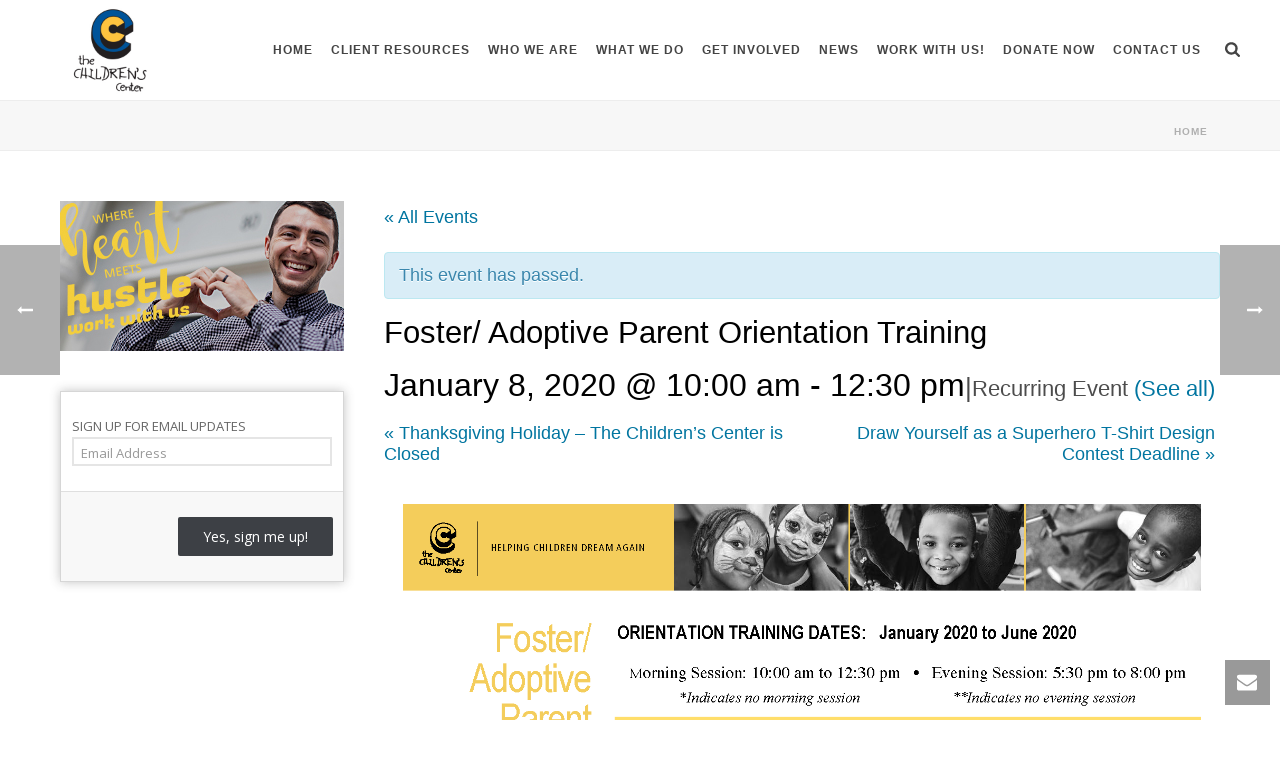

--- FILE ---
content_type: text/html; charset=UTF-8
request_url: https://www.thechildrenscenter.com/event/foster-adoptive-parent-orientation-training-3/2020-01-08/
body_size: 31231
content:
<!DOCTYPE html>
<html dir="ltr" lang="en-US" prefix="og: https://ogp.me/ns# og: http://ogp.me/ns#" >
<head>
    
<meta charset="UTF-8" />
<meta name="viewport" content="width=device-width, initial-scale=1.0, minimum-scale=1.0, maximum-scale=1.0, user-scalable=0" />
<meta http-equiv="X-UA-Compatible" content="IE=edge,chrome=1" />
<meta name="format-detection" content="telephone=no">
<title>Foster/ Adoptive Parent Orientation Training - The Children's Center</title>
<script type='text/javascript'>SG_POPUPS_QUEUE = [];SG_POPUP_DATA = [];SG_APP_POPUP_URL = 'https://www.thechildrenscenter.com/wp-content/plugins/popup-builder-gold';SG_POPUP_VERSION='2.34_3'</script><script type="text/javascript">var ajaxurl = "https://www.thechildrenscenter.com/wp-admin/admin-ajax.php"</script>
		<!-- All in One SEO 4.5.2.1 - aioseo.com -->
		<meta name="description" content="Morning Sessions are held from 10:00 a.m. to 12:30 p.m. Evening Sessions are held from 5:30 p.m. to 8:00 p.m. *Indicates no evening session **Indicates no evening session Orientation MUST be completed prior to PRIDE Training For more information or to RSVP for an Orientation session, please contact Shereen Youngblood at 313.221.1440." />
		<meta name="robots" content="max-image-preview:large" />
		<link rel="canonical" href="https://www.thechildrenscenter.com/event/foster-adoptive-parent-orientation-training-3/2020-01-08/" />
		<meta name="generator" content="All in One SEO (AIOSEO) 4.5.2.1" />
		<meta property="og:locale" content="en_US" />
		<meta property="og:site_name" content="The Children&#039;s Center - Helping Children Dream Again" />
		<meta property="og:type" content="article" />
		<meta property="og:title" content="Foster/ Adoptive Parent Orientation Training - The Children&#039;s Center" />
		<meta property="og:description" content="Morning Sessions are held from 10:00 a.m. to 12:30 p.m. Evening Sessions are held from 5:30 p.m. to 8:00 p.m. *Indicates no evening session **Indicates no evening session Orientation MUST be completed prior to PRIDE Training For more information or to RSVP for an Orientation session, please contact Shereen Youngblood at 313.221.1440." />
		<meta property="og:url" content="https://www.thechildrenscenter.com/event/foster-adoptive-parent-orientation-training-3/2020-01-08/" />
		<meta property="article:published_time" content="2019-12-12T14:49:02+00:00" />
		<meta property="article:modified_time" content="2020-05-06T14:43:56+00:00" />
		<meta name="twitter:card" content="summary_large_image" />
		<meta name="twitter:title" content="Foster/ Adoptive Parent Orientation Training - The Children&#039;s Center" />
		<meta name="twitter:description" content="Morning Sessions are held from 10:00 a.m. to 12:30 p.m. Evening Sessions are held from 5:30 p.m. to 8:00 p.m. *Indicates no evening session **Indicates no evening session Orientation MUST be completed prior to PRIDE Training For more information or to RSVP for an Orientation session, please contact Shereen Youngblood at 313.221.1440." />
		<script type="application/ld+json" class="aioseo-schema">
			{"@context":"https:\/\/schema.org","@graph":[{"@type":"BreadcrumbList","@id":"https:\/\/www.thechildrenscenter.com\/event\/foster-adoptive-parent-orientation-training-3\/2020-01-08\/#breadcrumblist","itemListElement":[{"@type":"ListItem","@id":"https:\/\/www.thechildrenscenter.com\/#listItem","position":1,"name":"Home","item":"https:\/\/www.thechildrenscenter.com\/","nextItem":"https:\/\/www.thechildrenscenter.com\/event\/foster-adoptive-parent-orientation-training-3\/2020-01-08\/#listItem"},{"@type":"ListItem","@id":"https:\/\/www.thechildrenscenter.com\/event\/foster-adoptive-parent-orientation-training-3\/2020-01-08\/#listItem","position":2,"name":"Foster\/ Adoptive Parent Orientation Training","previousItem":"https:\/\/www.thechildrenscenter.com\/#listItem"}]},{"@type":"Organization","@id":"https:\/\/www.thechildrenscenter.com\/#organization","name":"The Children's Center","url":"https:\/\/www.thechildrenscenter.com\/"},{"@type":"Person","@id":"https:\/\/www.thechildrenscenter.com\/author\/webadmin\/#author","url":"https:\/\/www.thechildrenscenter.com\/author\/webadmin\/","name":"The Children's Center","image":{"@type":"ImageObject","@id":"https:\/\/www.thechildrenscenter.com\/event\/foster-adoptive-parent-orientation-training-3\/2020-01-08\/#authorImage","url":"https:\/\/secure.gravatar.com\/avatar\/d9b438ab017f9e5eea62edee1008661a?s=96&d=mm&r=g","width":96,"height":96,"caption":"The Children's Center"}},{"@type":"WebPage","@id":"https:\/\/www.thechildrenscenter.com\/event\/foster-adoptive-parent-orientation-training-3\/2020-01-08\/#webpage","url":"https:\/\/www.thechildrenscenter.com\/event\/foster-adoptive-parent-orientation-training-3\/2020-01-08\/","name":"Foster\/ Adoptive Parent Orientation Training - The Children's Center","description":"Morning Sessions are held from 10:00 a.m. to 12:30 p.m. Evening Sessions are held from 5:30 p.m. to 8:00 p.m. *Indicates no evening session **Indicates no evening session Orientation MUST be completed prior to PRIDE Training For more information or to RSVP for an Orientation session, please contact Shereen Youngblood at 313.221.1440.","inLanguage":"en-US","isPartOf":{"@id":"https:\/\/www.thechildrenscenter.com\/#website"},"breadcrumb":{"@id":"https:\/\/www.thechildrenscenter.com\/event\/foster-adoptive-parent-orientation-training-3\/2020-01-08\/#breadcrumblist"},"author":{"@id":"https:\/\/www.thechildrenscenter.com\/author\/webadmin\/#author"},"creator":{"@id":"https:\/\/www.thechildrenscenter.com\/author\/webadmin\/#author"},"image":{"@type":"ImageObject","url":"https:\/\/www.thechildrenscenter.com\/wp-content\/uploads\/2019\/12\/the-childrens-center-orientation-schedule-january-june-2020.png","@id":"https:\/\/www.thechildrenscenter.com\/event\/foster-adoptive-parent-orientation-training-3\/2020-01-08\/#mainImage","width":1584,"height":1224},"primaryImageOfPage":{"@id":"https:\/\/www.thechildrenscenter.com\/event\/foster-adoptive-parent-orientation-training-3\/2020-01-08\/#mainImage"},"datePublished":"2019-12-12T14:49:02+00:00","dateModified":"2020-05-06T14:43:56+00:00"},{"@type":"WebSite","@id":"https:\/\/www.thechildrenscenter.com\/#website","url":"https:\/\/www.thechildrenscenter.com\/","name":"The Children's Center","description":"Helping Children Dream Again","inLanguage":"en-US","publisher":{"@id":"https:\/\/www.thechildrenscenter.com\/#organization"}}]}
		</script>
		<!-- All in One SEO -->

<style id="critical-path-css" type='text/css'>body,html{width:100%;height:100%;margin:0;padding:0}.page-preloader{top:0;left:0;z-index:999;position:fixed;height:100%;width:100%;text-align:center}.preloader-logo,.preloader-preview-area{top:50%;max-height:calc(50% - 20px);opacity:1}.preloader-preview-area{-webkit-animation-delay:-.2s;animation-delay:-.2s;-webkit-transform:translateY(100%);-ms-transform:translateY(100%);transform:translateY(100%);margin-top:10px;width:100%;text-align:center;position:absolute}.preloader-logo{max-width:90%;-webkit-transform:translateY(-100%);-ms-transform:translateY(-100%);transform:translateY(-100%);margin:-10px auto 0;position:relative}.ball-pulse>div,.ball-scale>div,.line-scale>div{margin:2px;display:inline-block}.ball-pulse>div{width:15px;height:15px;border-radius:100%;-webkit-animation-fill-mode:both;animation-fill-mode:both;-webkit-animation:ball-pulse .75s infinite cubic-bezier(.2,.68,.18,1.08);animation:ball-pulse .75s infinite cubic-bezier(.2,.68,.18,1.08)}.ball-pulse>div:nth-child(1){-webkit-animation-delay:-.36s;animation-delay:-.36s}.ball-pulse>div:nth-child(2){-webkit-animation-delay:-.24s;animation-delay:-.24s}.ball-pulse>div:nth-child(3){-webkit-animation-delay:-.12s;animation-delay:-.12s}@-webkit-keyframes ball-pulse{0%,80%{-webkit-transform:scale(1);transform:scale(1);opacity:1}45%{-webkit-transform:scale(.1);transform:scale(.1);opacity:.7}}@keyframes ball-pulse{0%,80%{-webkit-transform:scale(1);transform:scale(1);opacity:1}45%{-webkit-transform:scale(.1);transform:scale(.1);opacity:.7}}.ball-clip-rotate-pulse{position:relative;-webkit-transform:translateY(-15px) translateX(-10px);-ms-transform:translateY(-15px) translateX(-10px);transform:translateY(-15px) translateX(-10px);display:inline-block}.ball-clip-rotate-pulse>div{-webkit-animation-fill-mode:both;animation-fill-mode:both;position:absolute;top:0;left:0;border-radius:100%}.ball-clip-rotate-pulse>div:first-child{height:36px;width:36px;top:7px;left:-7px;-webkit-animation:ball-clip-rotate-pulse-scale 1s 0s cubic-bezier(.09,.57,.49,.9) infinite;animation:ball-clip-rotate-pulse-scale 1s 0s cubic-bezier(.09,.57,.49,.9) infinite}.ball-clip-rotate-pulse>div:last-child{position:absolute;width:50px;height:50px;left:-16px;top:-2px;background:0 0;border:2px solid;-webkit-animation:ball-clip-rotate-pulse-rotate 1s 0s cubic-bezier(.09,.57,.49,.9) infinite;animation:ball-clip-rotate-pulse-rotate 1s 0s cubic-bezier(.09,.57,.49,.9) infinite;-webkit-animation-duration:1s;animation-duration:1s}@-webkit-keyframes ball-clip-rotate-pulse-rotate{0%{-webkit-transform:rotate(0) scale(1);transform:rotate(0) scale(1)}50%{-webkit-transform:rotate(180deg) scale(.6);transform:rotate(180deg) scale(.6)}100%{-webkit-transform:rotate(360deg) scale(1);transform:rotate(360deg) scale(1)}}@keyframes ball-clip-rotate-pulse-rotate{0%{-webkit-transform:rotate(0) scale(1);transform:rotate(0) scale(1)}50%{-webkit-transform:rotate(180deg) scale(.6);transform:rotate(180deg) scale(.6)}100%{-webkit-transform:rotate(360deg) scale(1);transform:rotate(360deg) scale(1)}}@-webkit-keyframes ball-clip-rotate-pulse-scale{30%{-webkit-transform:scale(.3);transform:scale(.3)}100%{-webkit-transform:scale(1);transform:scale(1)}}@keyframes ball-clip-rotate-pulse-scale{30%{-webkit-transform:scale(.3);transform:scale(.3)}100%{-webkit-transform:scale(1);transform:scale(1)}}@-webkit-keyframes square-spin{25%{-webkit-transform:perspective(100px) rotateX(180deg) rotateY(0);transform:perspective(100px) rotateX(180deg) rotateY(0)}50%{-webkit-transform:perspective(100px) rotateX(180deg) rotateY(180deg);transform:perspective(100px) rotateX(180deg) rotateY(180deg)}75%{-webkit-transform:perspective(100px) rotateX(0) rotateY(180deg);transform:perspective(100px) rotateX(0) rotateY(180deg)}100%{-webkit-transform:perspective(100px) rotateX(0) rotateY(0);transform:perspective(100px) rotateX(0) rotateY(0)}}@keyframes square-spin{25%{-webkit-transform:perspective(100px) rotateX(180deg) rotateY(0);transform:perspective(100px) rotateX(180deg) rotateY(0)}50%{-webkit-transform:perspective(100px) rotateX(180deg) rotateY(180deg);transform:perspective(100px) rotateX(180deg) rotateY(180deg)}75%{-webkit-transform:perspective(100px) rotateX(0) rotateY(180deg);transform:perspective(100px) rotateX(0) rotateY(180deg)}100%{-webkit-transform:perspective(100px) rotateX(0) rotateY(0);transform:perspective(100px) rotateX(0) rotateY(0)}}.square-spin{display:inline-block}.square-spin>div{-webkit-animation-fill-mode:both;animation-fill-mode:both;width:50px;height:50px;-webkit-animation:square-spin 3s 0s cubic-bezier(.09,.57,.49,.9) infinite;animation:square-spin 3s 0s cubic-bezier(.09,.57,.49,.9) infinite}.cube-transition{position:relative;-webkit-transform:translate(-25px,-25px);-ms-transform:translate(-25px,-25px);transform:translate(-25px,-25px);display:inline-block}.cube-transition>div{-webkit-animation-fill-mode:both;animation-fill-mode:both;width:15px;height:15px;position:absolute;top:-5px;left:-5px;-webkit-animation:cube-transition 1.6s 0s infinite ease-in-out;animation:cube-transition 1.6s 0s infinite ease-in-out}.cube-transition>div:last-child{-webkit-animation-delay:-.8s;animation-delay:-.8s}@-webkit-keyframes cube-transition{25%{-webkit-transform:translateX(50px) scale(.5) rotate(-90deg);transform:translateX(50px) scale(.5) rotate(-90deg)}50%{-webkit-transform:translate(50px,50px) rotate(-180deg);transform:translate(50px,50px) rotate(-180deg)}75%{-webkit-transform:translateY(50px) scale(.5) rotate(-270deg);transform:translateY(50px) scale(.5) rotate(-270deg)}100%{-webkit-transform:rotate(-360deg);transform:rotate(-360deg)}}@keyframes cube-transition{25%{-webkit-transform:translateX(50px) scale(.5) rotate(-90deg);transform:translateX(50px) scale(.5) rotate(-90deg)}50%{-webkit-transform:translate(50px,50px) rotate(-180deg);transform:translate(50px,50px) rotate(-180deg)}75%{-webkit-transform:translateY(50px) scale(.5) rotate(-270deg);transform:translateY(50px) scale(.5) rotate(-270deg)}100%{-webkit-transform:rotate(-360deg);transform:rotate(-360deg)}}.ball-scale>div{border-radius:100%;-webkit-animation-fill-mode:both;animation-fill-mode:both;height:60px;width:60px;-webkit-animation:ball-scale 1s 0s ease-in-out infinite;animation:ball-scale 1s 0s ease-in-out infinite}.ball-scale-multiple>div,.line-scale>div{-webkit-animation-fill-mode:both;height:50px}@-webkit-keyframes ball-scale{0%{-webkit-transform:scale(0);transform:scale(0)}100%{-webkit-transform:scale(1);transform:scale(1);opacity:0}}@keyframes ball-scale{0%{-webkit-transform:scale(0);transform:scale(0)}100%{-webkit-transform:scale(1);transform:scale(1);opacity:0}}.line-scale>div{animation-fill-mode:both;width:5px;border-radius:2px}.line-scale>div:nth-child(1){-webkit-animation:line-scale 1s -.5s infinite cubic-bezier(.2,.68,.18,1.08);animation:line-scale 1s -.5s infinite cubic-bezier(.2,.68,.18,1.08)}.line-scale>div:nth-child(2){-webkit-animation:line-scale 1s -.4s infinite cubic-bezier(.2,.68,.18,1.08);animation:line-scale 1s -.4s infinite cubic-bezier(.2,.68,.18,1.08)}.line-scale>div:nth-child(3){-webkit-animation:line-scale 1s -.3s infinite cubic-bezier(.2,.68,.18,1.08);animation:line-scale 1s -.3s infinite cubic-bezier(.2,.68,.18,1.08)}.line-scale>div:nth-child(4){-webkit-animation:line-scale 1s -.2s infinite cubic-bezier(.2,.68,.18,1.08);animation:line-scale 1s -.2s infinite cubic-bezier(.2,.68,.18,1.08)}.line-scale>div:nth-child(5){-webkit-animation:line-scale 1s -.1s infinite cubic-bezier(.2,.68,.18,1.08);animation:line-scale 1s -.1s infinite cubic-bezier(.2,.68,.18,1.08)}@-webkit-keyframes line-scale{0%,100%{-webkit-transform:scaley(1);transform:scaley(1)}50%{-webkit-transform:scaley(.4);transform:scaley(.4)}}@keyframes line-scale{0%,100%{-webkit-transform:scaley(1);transform:scaley(1)}50%{-webkit-transform:scaley(.4);transform:scaley(.4)}}.ball-scale-multiple{position:relative;-webkit-transform:translateY(30px);-ms-transform:translateY(30px);transform:translateY(30px);display:inline-block}.ball-scale-multiple>div{border-radius:100%;animation-fill-mode:both;margin:0;position:absolute;left:-30px;top:0;opacity:0;width:50px;-webkit-animation:ball-scale-multiple 1s 0s linear infinite;animation:ball-scale-multiple 1s 0s linear infinite}.ball-scale-multiple>div:nth-child(2),.ball-scale-multiple>div:nth-child(3){-webkit-animation-delay:-.2s;animation-delay:-.2s}@-webkit-keyframes ball-scale-multiple{0%{-webkit-transform:scale(0);transform:scale(0);opacity:0}5%{opacity:1}100%{-webkit-transform:scale(1);transform:scale(1);opacity:0}}@keyframes ball-scale-multiple{0%{-webkit-transform:scale(0);transform:scale(0);opacity:0}5%{opacity:1}100%{-webkit-transform:scale(1);transform:scale(1);opacity:0}}.ball-pulse-sync{display:inline-block}.ball-pulse-sync>div{width:15px;height:15px;border-radius:100%;margin:2px;-webkit-animation-fill-mode:both;animation-fill-mode:both;display:inline-block}.ball-pulse-sync>div:nth-child(1){-webkit-animation:ball-pulse-sync .6s -.21s infinite ease-in-out;animation:ball-pulse-sync .6s -.21s infinite ease-in-out}.ball-pulse-sync>div:nth-child(2){-webkit-animation:ball-pulse-sync .6s -.14s infinite ease-in-out;animation:ball-pulse-sync .6s -.14s infinite ease-in-out}.ball-pulse-sync>div:nth-child(3){-webkit-animation:ball-pulse-sync .6s -70ms infinite ease-in-out;animation:ball-pulse-sync .6s -70ms infinite ease-in-out}@-webkit-keyframes ball-pulse-sync{33%{-webkit-transform:translateY(10px);transform:translateY(10px)}66%{-webkit-transform:translateY(-10px);transform:translateY(-10px)}100%{-webkit-transform:translateY(0);transform:translateY(0)}}@keyframes ball-pulse-sync{33%{-webkit-transform:translateY(10px);transform:translateY(10px)}66%{-webkit-transform:translateY(-10px);transform:translateY(-10px)}100%{-webkit-transform:translateY(0);transform:translateY(0)}}.transparent-circle{display:inline-block;border-top:.5em solid rgba(255,255,255,.2);border-right:.5em solid rgba(255,255,255,.2);border-bottom:.5em solid rgba(255,255,255,.2);border-left:.5em solid #fff;-webkit-transform:translateZ(0);transform:translateZ(0);-webkit-animation:transparent-circle 1.1s infinite linear;animation:transparent-circle 1.1s infinite linear;width:50px;height:50px;border-radius:50%}.transparent-circle:after{border-radius:50%;width:10em;height:10em}@-webkit-keyframes transparent-circle{0%{-webkit-transform:rotate(0);transform:rotate(0)}100%{-webkit-transform:rotate(360deg);transform:rotate(360deg)}}@keyframes transparent-circle{0%{-webkit-transform:rotate(0);transform:rotate(0)}100%{-webkit-transform:rotate(360deg);transform:rotate(360deg)}}.ball-spin-fade-loader{position:relative;top:-10px;left:-10px;display:inline-block}.ball-spin-fade-loader>div{width:15px;height:15px;border-radius:100%;margin:2px;-webkit-animation-fill-mode:both;animation-fill-mode:both;position:absolute;-webkit-animation:ball-spin-fade-loader 1s infinite linear;animation:ball-spin-fade-loader 1s infinite linear}.ball-spin-fade-loader>div:nth-child(1){top:25px;left:0;animation-delay:-.84s;-webkit-animation-delay:-.84s}.ball-spin-fade-loader>div:nth-child(2){top:17.05px;left:17.05px;animation-delay:-.72s;-webkit-animation-delay:-.72s}.ball-spin-fade-loader>div:nth-child(3){top:0;left:25px;animation-delay:-.6s;-webkit-animation-delay:-.6s}.ball-spin-fade-loader>div:nth-child(4){top:-17.05px;left:17.05px;animation-delay:-.48s;-webkit-animation-delay:-.48s}.ball-spin-fade-loader>div:nth-child(5){top:-25px;left:0;animation-delay:-.36s;-webkit-animation-delay:-.36s}.ball-spin-fade-loader>div:nth-child(6){top:-17.05px;left:-17.05px;animation-delay:-.24s;-webkit-animation-delay:-.24s}.ball-spin-fade-loader>div:nth-child(7){top:0;left:-25px;animation-delay:-.12s;-webkit-animation-delay:-.12s}.ball-spin-fade-loader>div:nth-child(8){top:17.05px;left:-17.05px;animation-delay:0s;-webkit-animation-delay:0s}@-webkit-keyframes ball-spin-fade-loader{50%{opacity:.3;-webkit-transform:scale(.4);transform:scale(.4)}100%{opacity:1;-webkit-transform:scale(1);transform:scale(1)}}@keyframes ball-spin-fade-loader{50%{opacity:.3;-webkit-transform:scale(.4);transform:scale(.4)}100%{opacity:1;-webkit-transform:scale(1);transform:scale(1)}}</style>
<!-- This site is optimized with the Yoast SEO Premium plugin v4.4 - https://yoast.com/wordpress/plugins/seo/ -->
<link rel="canonical" href="https://www.thechildrenscenter.com/event/foster-adoptive-parent-orientation-training-3/2020-01-08/" />
<meta property="og:locale" content="en_US" />
<meta property="og:type" content="article" />
<meta property="og:title" content="Foster/ Adoptive Parent Orientation Training | The Children&#039;s Center" />
<meta property="og:description" content="Morning Sessions are held from 10:00 a.m. to 12:30 p.m. Evening Sessions are held from 5:30 p.m. to 8:00 p.m. *Indicates no evening session **Indicates no evening session &nbsp; Orientation MUST be completed prior to PRIDE Training For more information or to RSVP for an Orientation session, please contact Shereen Youngblood at 313.221.1440. &nbsp;" />
<meta property="og:url" content="https://www.thechildrenscenter.com/event/foster-adoptive-parent-orientation-training-3/2020-01-08/" />
<meta property="og:site_name" content="The Children&#039;s Center" />
<meta property="article:publisher" content="http://facebook.com/TCCofWayneCounty" />
<meta property="article:tag" content="Be A Foster Parent" />
<meta property="article:tag" content="foster care" />
<meta property="article:tag" content="foster parent" />
<meta property="article:tag" content="foster parents" />
<meta property="article:tag" content="PRIDE" />
<meta property="og:image" content="https://www.thechildrenscenter.com/wp-content/uploads/2019/12/the-childrens-center-orientation-schedule-january-june-2020.png" />
<meta property="og:image:width" content="1584" />
<meta property="og:image:height" content="1224" />
<meta name="twitter:card" content="summary" />
<meta name="twitter:description" content="Morning Sessions are held from 10:00 a.m. to 12:30 p.m. Evening Sessions are held from 5:30 p.m. to 8:00 p.m. *Indicates no evening session **Indicates no evening session &nbsp; Orientation MUST be completed prior to PRIDE Training For more information or to RSVP for an Orientation session, please contact Shereen Youngblood at 313.221.1440. &nbsp;" />
<meta name="twitter:title" content="Foster/ Adoptive Parent Orientation Training | The Children&#039;s Center" />
<meta name="twitter:site" content="@Childrenctr" />
<meta name="twitter:image" content="https://www.thechildrenscenter.com/wp-content/uploads/2019/12/the-childrens-center-orientation-schedule-january-june-2020.png" />
<meta name="twitter:creator" content="@Childrenctr" />
<meta property="DC.date.issued" content="2019-12-12T09:49:02-05:00" />
<!-- / Yoast SEO Premium plugin. -->

<link rel='dns-prefetch' href='//maps.googleapis.com' />
<link rel='dns-prefetch' href='//fonts.googleapis.com' />
<link rel='dns-prefetch' href='//s.w.org' />
<link rel="alternate" type="application/rss+xml" title="The Children&#039;s Center &raquo; Feed" href="https://www.thechildrenscenter.com/feed/" />
<link rel="alternate" type="application/rss+xml" title="The Children&#039;s Center &raquo; Comments Feed" href="https://www.thechildrenscenter.com/comments/feed/" />
<link rel="alternate" type="text/calendar" title="The Children&#039;s Center &raquo; iCal Feed" href="https://www.thechildrenscenter.com/events/?ical=1" />

<link rel="shortcut icon" href="https://www.thechildrenscenter.com/wp-content/uploads/2016/02/TCC-Facebook-profile-photo-2.png"  />
<script type="text/javascript">
window.abb = {};
php = {};
window.PHP = {};
PHP.ajax = "https://www.thechildrenscenter.com/wp-admin/admin-ajax.php";PHP.wp_p_id = "23015";var mk_header_parallax, mk_banner_parallax, mk_page_parallax, mk_footer_parallax, mk_body_parallax;
var mk_images_dir = "https://www.thechildrenscenter.com/wp-content/themes/jupiter/assets/images",
mk_theme_js_path = "https://www.thechildrenscenter.com/wp-content/themes/jupiter/assets/js",
mk_theme_dir = "https://www.thechildrenscenter.com/wp-content/themes/jupiter",
mk_captcha_placeholder = "Enter Captcha",
mk_captcha_invalid_txt = "Invalid. Try again.",
mk_captcha_correct_txt = "Captcha correct.",
mk_responsive_nav_width = 1200,
mk_vertical_header_back = "Back",
mk_vertical_header_anim = "1",
mk_check_rtl = true,
mk_grid_width = 1200,
mk_ajax_search_option = "fullscreen_search",
mk_preloader_bg_color = "#ffffff",
mk_accent_color = "#000000",
mk_go_to_top =  "true",
mk_smooth_scroll =  "true",
mk_preloader_bar_color = "#000000",
mk_preloader_logo = "https://www.thechildrenscenter.com/wp-content/uploads/2016/07/TCC-Website-Pager-Loader-Icon.png";
var mk_header_parallax = false,
mk_banner_parallax = false,
mk_page_parallax = false,
mk_footer_parallax = false,
mk_body_parallax = false,
mk_no_more_posts = "No More Posts";
</script>
		<script type="text/javascript">
			window._wpemojiSettings = {"baseUrl":"https:\/\/s.w.org\/images\/core\/emoji\/12.0.0-1\/72x72\/","ext":".png","svgUrl":"https:\/\/s.w.org\/images\/core\/emoji\/12.0.0-1\/svg\/","svgExt":".svg","source":{"concatemoji":"https:\/\/www.thechildrenscenter.com\/wp-includes\/js\/wp-emoji-release.min.js"}};
			!function(e,a,t){var n,r,o,i=a.createElement("canvas"),p=i.getContext&&i.getContext("2d");function s(e,t){var a=String.fromCharCode;p.clearRect(0,0,i.width,i.height),p.fillText(a.apply(this,e),0,0);e=i.toDataURL();return p.clearRect(0,0,i.width,i.height),p.fillText(a.apply(this,t),0,0),e===i.toDataURL()}function c(e){var t=a.createElement("script");t.src=e,t.defer=t.type="text/javascript",a.getElementsByTagName("head")[0].appendChild(t)}for(o=Array("flag","emoji"),t.supports={everything:!0,everythingExceptFlag:!0},r=0;r<o.length;r++)t.supports[o[r]]=function(e){if(!p||!p.fillText)return!1;switch(p.textBaseline="top",p.font="600 32px Arial",e){case"flag":return s([55356,56826,55356,56819],[55356,56826,8203,55356,56819])?!1:!s([55356,57332,56128,56423,56128,56418,56128,56421,56128,56430,56128,56423,56128,56447],[55356,57332,8203,56128,56423,8203,56128,56418,8203,56128,56421,8203,56128,56430,8203,56128,56423,8203,56128,56447]);case"emoji":return!s([55357,56424,55356,57342,8205,55358,56605,8205,55357,56424,55356,57340],[55357,56424,55356,57342,8203,55358,56605,8203,55357,56424,55356,57340])}return!1}(o[r]),t.supports.everything=t.supports.everything&&t.supports[o[r]],"flag"!==o[r]&&(t.supports.everythingExceptFlag=t.supports.everythingExceptFlag&&t.supports[o[r]]);t.supports.everythingExceptFlag=t.supports.everythingExceptFlag&&!t.supports.flag,t.DOMReady=!1,t.readyCallback=function(){t.DOMReady=!0},t.supports.everything||(n=function(){t.readyCallback()},a.addEventListener?(a.addEventListener("DOMContentLoaded",n,!1),e.addEventListener("load",n,!1)):(e.attachEvent("onload",n),a.attachEvent("onreadystatechange",function(){"complete"===a.readyState&&t.readyCallback()})),(n=t.source||{}).concatemoji?c(n.concatemoji):n.wpemoji&&n.twemoji&&(c(n.twemoji),c(n.wpemoji)))}(window,document,window._wpemojiSettings);
		</script>
		<style type="text/css">
img.wp-smiley,
img.emoji {
	display: inline !important;
	border: none !important;
	box-shadow: none !important;
	height: 1em !important;
	width: 1em !important;
	margin: 0 .07em !important;
	vertical-align: -0.1em !important;
	background: none !important;
	padding: 0 !important;
}
</style>
	<link rel='stylesheet' id='dashicons-css'  href='https://www.thechildrenscenter.com/wp-includes/css/dashicons.min.css' type='text/css' media='all' />
<link rel='stylesheet' id='wp-jquery-ui-dialog-css'  href='https://www.thechildrenscenter.com/wp-includes/css/jquery-ui-dialog.min.css' type='text/css' media='all' />
<link rel='stylesheet' id='tribe-accessibility-css-css'  href='https://www.thechildrenscenter.com/wp-content/plugins/the-events-calendar/common/src/resources/css/accessibility.min.css' type='text/css' media='all' />
<link rel='stylesheet' id='tribe-events-full-calendar-style-css'  href='https://www.thechildrenscenter.com/wp-content/plugins/the-events-calendar/src/resources/css/tribe-events-full.min.css' type='text/css' media='all' />
<link rel='stylesheet' id='tribe-events-custom-jquery-styles-css'  href='https://www.thechildrenscenter.com/wp-content/plugins/the-events-calendar/vendor/jquery/smoothness/jquery-ui-1.8.23.custom.css' type='text/css' media='all' />
<link rel='stylesheet' id='tribe-events-bootstrap-datepicker-css-css'  href='https://www.thechildrenscenter.com/wp-content/plugins/the-events-calendar/vendor/bootstrap-datepicker/css/bootstrap-datepicker.standalone.min.css' type='text/css' media='all' />
<link rel='stylesheet' id='tribe-events-calendar-style-css'  href='https://www.thechildrenscenter.com/wp-content/plugins/the-events-calendar/src/resources/css/tribe-events-full.min.css' type='text/css' media='all' />
<link rel='stylesheet' id='tribe-events-calendar-full-mobile-style-css'  href='https://www.thechildrenscenter.com/wp-content/plugins/the-events-calendar/src/resources/css/tribe-events-full-mobile.min.css' type='text/css' media='only screen and (max-width: 768px)' />
<link rel='stylesheet' id='tribe-events-calendar-pro-style-css'  href='https://www.thechildrenscenter.com/wp-content/plugins/events-calendar-pro/src/resources/css/tribe-events-pro-full.min.css' type='text/css' media='all' />
<link rel='stylesheet' id='tribe-events-calendar-full-pro-mobile-style-css'  href='https://www.thechildrenscenter.com/wp-content/plugins/events-calendar-pro/src/resources/css/tribe-events-pro-full-mobile.min.css' type='text/css' media='only screen and (max-width: 768px)' />
<link rel='stylesheet' id='tribe-events-calendar-pro-mobile-style-css'  href='https://www.thechildrenscenter.com/wp-content/plugins/events-calendar-pro/src/resources/css/tribe-events-pro-theme-mobile.min.css' type='text/css' media='only screen and (max-width: 768px)' />
<link rel='stylesheet' id='wp-block-library-css'  href='https://www.thechildrenscenter.com/wp-includes/css/dist/block-library/style.min.css' type='text/css' media='all' />
<link rel='stylesheet' id='layerslider-css'  href='https://www.thechildrenscenter.com/wp-content/plugins/LayerSlider/static/css/layerslider.css' type='text/css' media='all' />
<link rel='stylesheet' id='ls-google-fonts-css'  href='https://fonts.googleapis.com/css?family=Lato:100,300,regular,700,900%7COpen+Sans:300%7CIndie+Flower:regular%7COswald:300,regular,700&#038;subset=latin%2Clatin-ext' type='text/css' media='all' />
<link rel='stylesheet' id='contact-form-7-css'  href='https://www.thechildrenscenter.com/wp-content/plugins/contact-form-7/includes/css/styles.css' type='text/css' media='all' />
<link rel='stylesheet' id='rs-plugin-settings-css'  href='https://www.thechildrenscenter.com/wp-content/plugins/revslider/public/assets/css/settings.css' type='text/css' media='all' />
<style id='rs-plugin-settings-inline-css' type='text/css'>
#rs-demo-id {}
</style>
<link rel='stylesheet' id='theme-styles-css'  href='https://www.thechildrenscenter.com/wp-content/themes/jupiter/assets/stylesheet/min/core-styles.css' type='text/css' media='all' />
<link rel='stylesheet' id='heateor_sss_frontend_css-css'  href='https://www.thechildrenscenter.com/wp-content/plugins/sassy-social-share/public/css/sassy-social-share-public.css' type='text/css' media='all' />
<style id='heateor_sss_frontend_css-inline-css' type='text/css'>
.heateor_sss_button_instagram span.heateor_sss_svg,a.heateor_sss_instagram span.heateor_sss_svg{background:radial-gradient(circle at 30% 107%,#fdf497 0,#fdf497 5%,#fd5949 45%,#d6249f 60%,#285aeb 90%)}div.heateor_sss_horizontal_sharing a.heateor_sss_button_instagram span{background:#000000!important;}div.heateor_sss_standard_follow_icons_container a.heateor_sss_button_instagram span{background:#000000}div.heateor_sss_horizontal_sharing a.heateor_sss_button_instagram span:hover{background:#777777!important;}div.heateor_sss_standard_follow_icons_container a.heateor_sss_button_instagram span:hover{background:#777777}div.heateor_sss_vertical_sharing  a.heateor_sss_button_instagram span{background:#000000!important;}div.heateor_sss_floating_follow_icons_container a.heateor_sss_button_instagram span{background:#000000}div.heateor_sss_vertical_sharing a.heateor_sss_button_instagram span:hover{background:#777777!important;}div.heateor_sss_floating_follow_icons_container a.heateor_sss_button_instagram span:hover{background:#777777}.heateor_sss_horizontal_sharing .heateor_sss_svg,.heateor_sss_standard_follow_icons_container .heateor_sss_svg{background-color:#000000!important;background:#000000!important;color:#FFFFFF;border-width:0px;border-style:solid;border-color:transparent}div.heateor_sss_horizontal_sharing span.heateor_sss_svg svg:hover path:not(.heateor_sss_no_fill),div.heateor_sss_horizontal_sharing span.heateor_sss_svg svg:hover ellipse, div.heateor_sss_horizontal_sharing span.heateor_sss_svg svg:hover circle, div.heateor_sss_horizontal_sharing span.heateor_sss_svg svg:hover polygon, div.heateor_sss_horizontal_sharing span.heateor_sss_svg svg:hover rect:not(.heateor_sss_no_fill){fill:#FFFFFF}div.heateor_sss_horizontal_sharing span.heateor_sss_svg svg:hover path.heateor_sss_svg_stroke, div.heateor_sss_horizontal_sharing span.heateor_sss_svg svg:hover rect.heateor_sss_svg_stroke{stroke:#FFFFFF}.heateor_sss_horizontal_sharing span.heateor_sss_svg:hover,.heateor_sss_standard_follow_icons_container span.heateor_sss_svg:hover{background-color:#777777!important;background:#777777!importantcolor:#FFFFFF;border-color:transparent;}.heateor_sss_vertical_sharing span.heateor_sss_svg,.heateor_sss_floating_follow_icons_container span.heateor_sss_svg{background-color:#000000!important;background:#000000!important;color:#ffffff;border-width:0px;border-style:solid;border-color:transparent;}div.heateor_sss_vertical_sharing span.heateor_sss_svg svg:hover path:not(.heateor_sss_no_fill),div.heateor_sss_vertical_sharing span.heateor_sss_svg svg:hover ellipse, div.heateor_sss_vertical_sharing span.heateor_sss_svg svg:hover circle, div.heateor_sss_vertical_sharing span.heateor_sss_svg svg:hover polygon{fill:#ffffff}div.heateor_sss_vertical_sharing span.heateor_sss_svg svg:hover path.heateor_sss_svg_stroke{stroke:#ffffff}.heateor_sss_vertical_sharing span.heateor_sss_svg:hover,.heateor_sss_floating_follow_icons_container span.heateor_sss_svg:hover{background-color:#777777!important;background:#777777!important;color:#ffffff;border-color:transparent;}@media screen and (max-width:783px) {.heateor_sss_vertical_sharing{display:none!important}}div.heateor_sss_sharing_title{text-align:center}div.heateor_sss_sharing_ul{width:100%;text-align:center;}div.heateor_sss_horizontal_sharing div.heateor_sss_sharing_ul a{float:none!important;display:inline-block;}
</style>
<link rel='stylesheet' id='global-assets-css-css'  href='https://www.thechildrenscenter.com/wp-content/uploads/mk_assets/components-production.min.css' type='text/css' media='all' />
<link rel='stylesheet' id='theme-options-css'  href='https://www.thechildrenscenter.com/wp-content/uploads/mk_assets/theme-options-production.css' type='text/css' media='all' />
<link rel='stylesheet' id='mk-style-css'  href='https://www.thechildrenscenter.com/wp-content/themes/jupiter-child/style.css' type='text/css' media='all' />
<link rel='stylesheet' id='theme-dynamic-styles-css'  href='https://www.thechildrenscenter.com/wp-content/themes/jupiter/custom.css' type='text/css' media='all' />
<style id='theme-dynamic-styles-inline-css' type='text/css'>
body { background-color:#fff; } .mk-header { background-color:#f7f7f7;background-size:cover;-webkit-background-size:cover;-moz-background-size:cover; } .mk-header-bg { background-color:#fff; } .mk-classic-nav-bg { background-color:#fff; } #theme-page { background-color:#fff; } #mk-footer { background-color:#3d4045; } #mk-boxed-layout { -webkit-box-shadow:0 0 0px rgba(0, 0, 0, 0); -moz-box-shadow:0 0 0px rgba(0, 0, 0, 0); box-shadow:0 0 0px rgba(0, 0, 0, 0); } .mk-news-tab .mk-tabs-tabs .is-active a, .mk-fancy-title.pattern-style span, .mk-fancy-title.pattern-style.color-gradient span:after, .page-bg-color { background-color:#fff; } .page-title { font-size:22px; color:#666666; text-transform:uppercase; font-weight:600; letter-spacing:2px; } .page-subtitle { font-size:18px; line-height:100%; color:#a3a3a3; font-size:18px; text-transform:none; } .mk-header { border-bottom:1px solid #ededed; } .header-style-1 .mk-header-padding-wrapper, .header-style-2 .mk-header-padding-wrapper, .header-style-3 .mk-header-padding-wrapper { padding-top:101px; } @font-face { font-family:'star'; src:url('https://www.thechildrenscenter.com/wp-content/themes/jupiter/assets/stylesheet/fonts/star/font.eot'); src:url('https://www.thechildrenscenter.com/wp-content/themes/jupiter/assets/stylesheet/fonts/star/font.eot?#iefix') format('embedded-opentype'), url('https://www.thechildrenscenter.com/wp-content/themes/jupiter/assets/stylesheet/fonts/star/font.woff') format('woff'), url('https://www.thechildrenscenter.com/wp-content/themes/jupiter/assets/stylesheet/fonts/star/font.ttf') format('truetype'), url('https://www.thechildrenscenter.com/wp-content/themes/jupiter/assets/stylesheet/fonts/star/font.svg#star') format('svg'); font-weight:normal; font-style:normal; } @font-face { font-family:'WooCommerce'; src:url('https://www.thechildrenscenter.com/wp-content/themes/jupiter/assets/stylesheet/fonts/woocommerce/font.eot'); src:url('https://www.thechildrenscenter.com/wp-content/themes/jupiter/assets/stylesheet/fonts/woocommerce/font.eot?#iefix') format('embedded-opentype'), url('https://www.thechildrenscenter.com/wp-content/themes/jupiter/assets/stylesheet/fonts/woocommerce/font.woff') format('woff'), url('https://www.thechildrenscenter.com/wp-content/themes/jupiter/assets/stylesheet/fonts/woocommerce/font.ttf') format('truetype'), url('https://www.thechildrenscenter.com/wp-content/themes/jupiter/assets/stylesheet/fonts/woocommerce/font.svg#WooCommerce') format('svg'); font-weight:normal; font-style:normal; }.bigger-font-size p, .bigger-font-size { font-size:16px; line-height:27px; color:#777; } .cmk-center-align { text-align:center; } .topLinks { margin-right:-61px;} .topLinks a:hover { color:#ffd34b !important;} .landing-but a { font-weight:normal; letter-spacing:0px;font-size:16px} .landing-but-purp a { font-weight:normal; letter-spacing:0px;font-size:16px} .topLinks2 a:hover { color:#ffd34b !important;} .theme-content #custom-top-menu { display:block; } #custom-top-menu { display:none; } #mongo-form input, #mongo-form select { padding-left:4px; padding-top: 4px; padding-right: 4px; padding-bottom:4px; float:left; margin-bottom:8px; } #mongo-form select { min-width:125px !important; max-width:40% !important; }
</style>
<script type='text/javascript' src='https://www.thechildrenscenter.com/wp-includes/js/jquery/jquery.js'></script>
<script type='text/javascript' src='https://www.thechildrenscenter.com/wp-includes/js/jquery/jquery-migrate.min.js'></script>
<script type='text/javascript' src='https://www.thechildrenscenter.com/wp-content/plugins/the-events-calendar/vendor/bootstrap-datepicker/js/bootstrap-datepicker.min.js'></script>
<script type='text/javascript' src='https://www.thechildrenscenter.com/wp-content/plugins/the-events-calendar/vendor/jquery-resize/jquery.ba-resize.min.js'></script>
<script type='text/javascript' src='https://www.thechildrenscenter.com/wp-content/plugins/the-events-calendar/vendor/jquery-placeholder/jquery.placeholder.min.js'></script>
<script type='text/javascript'>
/* <![CDATA[ */
var tribe_js_config = {"permalink_settings":"\/%year%\/%monthnum%\/%day%\/%postname%\/","events_post_type":"tribe_events","events_base":"https:\/\/www.thechildrenscenter.com\/events\/","debug":""};
var tribe_js_config = {"permalink_settings":"\/%year%\/%monthnum%\/%day%\/%postname%\/","events_post_type":"tribe_events","events_base":"https:\/\/www.thechildrenscenter.com\/events\/","debug":""};
/* ]]> */
</script>
<script type='text/javascript' src='https://www.thechildrenscenter.com/wp-content/plugins/the-events-calendar/src/resources/js/tribe-events.min.js'></script>
<script type='text/javascript'>
/* <![CDATA[ */
var TribeEventsPro = {"geocenter":{"max_lat":42.676283,"max_lng":-82.898427,"min_lat":42.214811,"min_lng":-83.894455},"map_tooltip_event":"Event: ","map_tooltip_address":"Address: "};
var TribeEventsPro = {"geocenter":{"max_lat":42.676283,"max_lng":-82.898427,"min_lat":42.214811,"min_lng":-83.894455},"map_tooltip_event":"Event: ","map_tooltip_address":"Address: "};
/* ]]> */
</script>
<script type='text/javascript' src='https://www.thechildrenscenter.com/wp-content/plugins/events-calendar-pro/src/resources/js/tribe-events-pro.min.js'></script>
<script type='text/javascript' src='https://www.thechildrenscenter.com/wp-content/plugins/the-events-calendar/vendor/php-date-formatter/js/php-date-formatter.min.js'></script>
<script type='text/javascript' src='https://www.thechildrenscenter.com/wp-content/plugins/the-events-calendar/common/vendor/momentjs/moment.min.js'></script>
<script type='text/javascript'>
/* <![CDATA[ */
var tribe_dynamic_help_text = {"date_with_year":"F j, Y","date_no_year":"F j","datepicker_format":"Y-m-d","datepicker_format_index":"0","days":["Sunday","Monday","Tuesday","Wednesday","Thursday","Friday","Saturday"],"daysShort":["Sun","Mon","Tue","Wed","Thu","Fri","Sat"],"months":["January","February","March","April","May","June","July","August","September","October","November","December"],"monthsShort":["Jan","Feb","Mar","Apr","May","Jun","Jul","Aug","Sep","Oct","Nov","Dec"],"msgs":"[\"This event is from %%starttime%% to %%endtime%% on %%startdatewithyear%%.\",\"This event is at %%starttime%% on %%startdatewithyear%%.\",\"This event is all day on %%startdatewithyear%%.\",\"This event starts at %%starttime%% on %%startdatenoyear%% and ends at %%endtime%% on %%enddatewithyear%%\",\"This event starts at %%starttime%% on %%startdatenoyear%% and ends on %%enddatewithyear%%\",\"This event is all day starting on %%startdatenoyear%% and ending on %%enddatewithyear%%.\"]"};
/* ]]> */
</script>
<script type='text/javascript' src='https://www.thechildrenscenter.com/wp-content/plugins/the-events-calendar/src/resources/js/events-dynamic.min.js'></script>
<script type='text/javascript' src='https://www.thechildrenscenter.com/wp-content/plugins/the-events-calendar/src/resources/js/tribe-events-bar.min.js'></script>
<script type='text/javascript' src='https://www.thechildrenscenter.com/wp-content/plugins/LayerSlider/static/js/greensock.js'></script>
<script type='text/javascript' src='https://www.thechildrenscenter.com/wp-content/plugins/LayerSlider/static/js/layerslider.kreaturamedia.jquery.js'></script>
<script type='text/javascript' src='https://www.thechildrenscenter.com/wp-content/plugins/LayerSlider/static/js/layerslider.transitions.js'></script>
<script type='text/javascript' src='https://www.thechildrenscenter.com/wp-content/plugins/popup-builder-gold/javascript/sg_popup_core.js'></script>
<script type='text/javascript' src='https://www.thechildrenscenter.com/wp-content/plugins/revslider/public/assets/js/jquery.themepunch.tools.min.js'></script>
<script type='text/javascript' src='https://www.thechildrenscenter.com/wp-content/plugins/revslider/public/assets/js/jquery.themepunch.revolution.min.js'></script>
<script type='text/javascript' src='https://www.thechildrenscenter.com/wp-content/plugins/stop-user-enumeration/frontend/js/frontend.js'></script>
<link rel='https://api.w.org/' href='https://www.thechildrenscenter.com/wp-json/' />
<link rel="EditURI" type="application/rsd+xml" title="RSD" href="https://www.thechildrenscenter.com/xmlrpc.php?rsd" />
<link rel="wlwmanifest" type="application/wlwmanifest+xml" href="https://www.thechildrenscenter.com/wp-includes/wlwmanifest.xml" /> 
<meta name="generator" content="WordPress 5.2.21" />
<link rel='shortlink' href='https://www.thechildrenscenter.com/?p=23015' />
<link rel="alternate" type="application/json+oembed" href="https://www.thechildrenscenter.com/wp-json/oembed/1.0/embed?url=https%3A%2F%2Fwww.thechildrenscenter.com%2Fevent%2Ffoster-adoptive-parent-orientation-training-3%2F2020-01-08%2F" />
<link rel="alternate" type="text/xml+oembed" href="https://www.thechildrenscenter.com/wp-json/oembed/1.0/embed?url=https%3A%2F%2Fwww.thechildrenscenter.com%2Fevent%2Ffoster-adoptive-parent-orientation-training-3%2F2020-01-08%2F&#038;format=xml" />
	<link href='https://fonts.googleapis.com/css?family=Yanone+Kaffeesatz' rel='stylesheet' type='text/css' />
	<link href='https://www.thechildrenscenter.com/wp-content/plugins/congresslookup/style.css' rel='stylesheet' type='text/css' />
	<link href='https://www.thechildrenscenter.com/wp-content/plugins/congresslookup/light.css' rel='stylesheet' type='text/css' /> 		<script type="text/javascript">
		var ajaxurl = "https:\/\/www.thechildrenscenter.com\/wp-admin\/admin-ajax.php";      
		var security = "d40ce52bc0";
	</script>
<meta name="mpu-version" content="1.2.7" /><script type="text/javascript">
			SG_POPUPS_QUEUE = ["9"]</script><meta name="tec-api-version" content="v1"><meta name="tec-api-origin" content="https://www.thechildrenscenter.com"><link rel="https://theeventscalendar.com/" href="https://www.thechildrenscenter.com/wp-json/tribe/events/v1/events/23015" /><meta property="og:site_name" content="The Children&#039;s Center"/>
<meta property="og:image" content="https://www.thechildrenscenter.com/wp-content/uploads/2019/12/the-childrens-center-orientation-schedule-january-june-2020.png"/>
<meta property="og:url" content="https://www.thechildrenscenter.com/event/foster-adoptive-parent-orientation-training-3/2020-01-08/"/>
<meta property="og:title" content="Foster/ Adoptive Parent Orientation Training"/>
<meta property="og:description" content="Morning Sessions are held from 10:00 a.m. to 12:30 p.m. Evening Sessions are held from 5:30 p.m. to 8:00 p.m. *Indicates no evening session **Indicates no evening session &nbsp; Orientation MUST be completed prior to PRIDE Training For more information or to RSVP for an Orientation session, please contact Shereen Youngblood at 313.221.1440. &nbsp;"/>
<meta property="og:type" content="article"/>
<script> var isTest = false; </script>
<style id="js-media-query-css">.mk-event-countdown-ul:media( max-width: 750px ) li{width:90%;display:block;margin:0 auto 15px}.mk-process-steps:media( max-width: 960px ) ul:before{display:none!important}.mk-process-steps:media( max-width: 960px ) li{margin-bottom:30px!important;width:100%!important;text-align:center}</style>		<style type="text/css">.recentcomments a{display:inline !important;padding:0 !important;margin:0 !important;}</style>
		<meta name="generator" content="Powered by Visual Composer - drag and drop page builder for WordPress."/>
<!--[if lte IE 9]><link rel="stylesheet" type="text/css" href="https://www.thechildrenscenter.com/wp-content/plugins/js_composer_theme/assets/css/vc_lte_ie9.min.css" media="screen"><![endif]--><!--[if IE  8]><link rel="stylesheet" type="text/css" href="https://www.thechildrenscenter.com/wp-content/plugins/js_composer_theme/assets/css/vc-ie8.min.css" media="screen"><![endif]--><script type="application/ld+json">
[{"@context":"http://schema.org","@type":"Event","name":"Foster/ Adoptive Parent Orientation Training","description":"&lt;p&gt;Morning Sessions are held from 10:00 a.m. to 12:30 p.m. Evening Sessions are held from 5:30 p.m. to 8:00 p.m. *Indicates no evening session **Indicates no evening session &nbsp; Orientation MUST be completed prior to PRIDE Training For more information or to RSVP for an Orientation session, please contact Shereen Youngblood at 313.221.1440. &nbsp; Download [&hellip;]&lt;/p&gt;\\n","image":"https://www.thechildrenscenter.com/wp-content/uploads/2019/12/the-childrens-center-orientation-schedule-january-june-2020.png","url":"https://www.thechildrenscenter.com/event/foster-adoptive-parent-orientation-training-3/2020-01-08/","startDate":"2020-01-08T10:00:00-05:00","endDate":"2020-01-08T12:30:00-05:00","location":{"@type":"Place","name":"The Children&#8217;s Center","description":"","url":"https://www.thechildrenscenter.com/venue/the-childrens-center-4/","address":{"@type":"PostalAddress","streetAddress":"79 Alexandrine West","addressLocality":"Detroit","addressRegion":"MI","postalCode":"48201","addressCountry":"United States"},"geo":{"@type":"GeoCoordinates","latitude":42.3498169,"longitude":-83.0611948},"telephone":"313.831.5535","sameAs":"thechildrenscenter.com"},"performer":"Organization"}]
</script><meta name="generator" content="Powered by Slider Revolution 5.1.6 - responsive, Mobile-Friendly Slider Plugin for WordPress with comfortable drag and drop interface." />
		<style type="text/css" id="wp-custom-css">
			.wtpsw-post-carousel .wtpsw-post-title, .wtpsw-post-carousel .wtpsw-post-stats{text-align: center !important;}		</style>
		<meta name="generator" content="Jupiter Child Theme 5.2" />
<noscript><style type="text/css"> .wpb_animate_when_almost_visible { opacity: 1; }</style></noscript><style id="wpforms-css-vars-root">
				:root {
					--wpforms-field-border-radius: 3px;
--wpforms-field-background-color: #ffffff;
--wpforms-field-border-color: rgba( 0, 0, 0, 0.25 );
--wpforms-field-text-color: rgba( 0, 0, 0, 0.7 );
--wpforms-label-color: rgba( 0, 0, 0, 0.85 );
--wpforms-label-sublabel-color: rgba( 0, 0, 0, 0.55 );
--wpforms-label-error-color: #d63637;
--wpforms-button-border-radius: 3px;
--wpforms-button-background-color: #066aab;
--wpforms-button-text-color: #ffffff;
--wpforms-field-size-input-height: 43px;
--wpforms-field-size-input-spacing: 15px;
--wpforms-field-size-font-size: 16px;
--wpforms-field-size-line-height: 19px;
--wpforms-field-size-padding-h: 14px;
--wpforms-field-size-checkbox-size: 16px;
--wpforms-field-size-sublabel-spacing: 5px;
--wpforms-field-size-icon-size: 1;
--wpforms-label-size-font-size: 16px;
--wpforms-label-size-line-height: 19px;
--wpforms-label-size-sublabel-font-size: 14px;
--wpforms-label-size-sublabel-line-height: 17px;
--wpforms-button-size-font-size: 17px;
--wpforms-button-size-height: 41px;
--wpforms-button-size-padding-h: 15px;
--wpforms-button-size-margin-top: 10px;

				}
			</style>    <meta name="google-site-verification" content="-Fymft6m1xBxVxgJ7X6BxeGYbPO4WUn2g3snagslbMM" />


<!-- Google Tag Manager -->
<script>(function(w,d,s,l,i){w[l]=w[l]||[];w[l].push({'gtm.start':
new Date().getTime(),event:'gtm.js'});var f=d.getElementsByTagName(s)[0],
j=d.createElement(s),dl=l!='dataLayer'?'&l='+l:'';j.async=true;j.src=
'https://www.googletagmanager.com/gtm.js?id='+i+dl;f.parentNode.insertBefore(j,f);
})(window,document,'script','dataLayer','GTM-W77NGZR');</script>
<!-- End Google Tag Manager -->



</head>

<body class="tribe_events-template-default single single-tribe_events postid-23015 loading tribe-no-js tribe-filter-live tribe-events-uses-geolocation wpb-js-composer js-comp-ver-4.12.1 vc_responsive events-single tribe-events-style-full tribe-theme-parent-jupiter tribe-theme-child-jupiter-child page-template-page-php singular" itemscope="itemscope" itemtype="https://schema.org/WebPage"  data-adminbar="">


<!-- Google Tag Manager (noscript) -->
<noscript><iframe src="https://www.googletagmanager.com/ns.html?id=GTM-W77NGZR"
height="0" width="0" style="display:none;visibility:hidden"></iframe></noscript>
<!-- End Google Tag Manager (noscript) -->


	
	<!-- Target for scroll anchors to achieve native browser bahaviour + possible enhancements like smooth scrolling -->
	<div id="top-of-page"></div>

		<div id="mk-boxed-layout">

			<div id="mk-theme-container" >

				 
    <header data-height='100'
                data-sticky-height='65'
                data-responsive-height='90'
                data-transparent-skin=''
                data-header-style='1'
                data-sticky-style='slide'
                data-sticky-offset='25%' id="mk-header-1" class="mk-header header-style-1 header-align-left  toolbar-false menu-hover-5 sticky-style-slide mk-background-stretch boxed-header " role="banner" itemscope="itemscope" itemtype="https://schema.org/WPHeader" >
                    <div class="mk-header-holder">
                                <div class="mk-header-inner add-header-height">

                    <div class="mk-header-bg "></div>

                    
                                                <div class="mk-grid header-grid">
                    
                            <div class="mk-header-nav-container one-row-style menu-hover-style-5" role="navigation" itemscope="itemscope" itemtype="https://schema.org/SiteNavigationElement" >
                                <nav class="mk-main-navigation js-main-nav"><ul id="menu-main" class="main-navigation-ul"><li id="menu-item-9748" class="menu-item menu-item-type-post_type menu-item-object-page menu-item-home no-mega-menu"><a class="menu-item-link js-smooth-scroll"  href="https://www.thechildrenscenter.com/">Home</a></li>
<li id="menu-item-9338" class="menu-item menu-item-type-custom menu-item-object-custom menu-item-has-children no-mega-menu"><a class="menu-item-link js-smooth-scroll"  href="#">Client Resources</a>
<ul style="" class="sub-menu ">
	<li id="menu-item-9385" class="menu-item menu-item-type-post_type menu-item-object-page"><a class="menu-item-link js-smooth-scroll"  href="https://www.thechildrenscenter.com/non-medical-crisis/">Non-Medical Crisis</a></li>
	<li id="menu-item-24502" class="menu-item menu-item-type-post_type menu-item-object-page"><a class="menu-item-link js-smooth-scroll"  href="https://www.thechildrenscenter.com/telehealth/">Telehealth Services</a></li>
	<li id="menu-item-20500" class="menu-item menu-item-type-post_type menu-item-object-page"><a class="menu-item-link js-smooth-scroll"  href="https://www.thechildrenscenter.com/client-resources/">Client Resources</a></li>
	<li id="menu-item-9391" class="menu-item menu-item-type-post_type menu-item-object-page"><a class="menu-item-link js-smooth-scroll"  href="https://www.thechildrenscenter.com/take-action/consumer-council/">Consumer Advisory Council</a></li>
</ul>
</li>
<li id="menu-item-9395" class="menu-item menu-item-type-custom menu-item-object-custom menu-item-has-children no-mega-menu"><a class="menu-item-link js-smooth-scroll"  href="#">Who We Are</a>
<ul style="" class="sub-menu ">
	<li id="menu-item-11020" class="menu-item menu-item-type-post_type menu-item-object-page"><a class="menu-item-link js-smooth-scroll"  href="https://www.thechildrenscenter.com/our-mission/">Our Mission</a></li>
	<li id="menu-item-11254" class="menu-item menu-item-type-post_type menu-item-object-page"><a class="menu-item-link js-smooth-scroll"  href="https://www.thechildrenscenter.com/our-history/">Our History</a></li>
	<li id="menu-item-9399" class="menu-item menu-item-type-post_type menu-item-object-page"><a class="menu-item-link js-smooth-scroll"  href="https://www.thechildrenscenter.com/leadership/">Leadership Team</a></li>
	<li id="menu-item-9403" class="menu-item menu-item-type-post_type menu-item-object-page"><a class="menu-item-link js-smooth-scroll"  href="https://www.thechildrenscenter.com/board-members/">Board Members</a></li>
	<li id="menu-item-9457" class="menu-item menu-item-type-post_type menu-item-object-page"><a class="menu-item-link js-smooth-scroll"  href="https://www.thechildrenscenter.com/financials/">Financials &#038; Reports</a></li>
	<li id="menu-item-29183" class="menu-item menu-item-type-post_type menu-item-object-page"><a class="menu-item-link js-smooth-scroll"  href="https://www.thechildrenscenter.com/inclusion-statement-edi-pillars/">Inclusion Statement &#038; EDI Pillars</a></li>
	<li id="menu-item-9468" class="menu-item menu-item-type-post_type menu-item-object-page"><a class="menu-item-link js-smooth-scroll"  href="https://www.thechildrenscenter.com/internships/">Internships</a></li>
	<li id="menu-item-9471" class="menu-item menu-item-type-post_type menu-item-object-page menu-item-has-children"><a class="menu-item-link js-smooth-scroll"  href="https://www.thechildrenscenter.com/take-action/become-an-advocate/">Advocacy</a><i class="menu-sub-level-arrow"><svg  class="mk-svg-icon" data-name="mk-icon-angle-right" data-cacheid="icon-6929f8eb099ad" style=" height:16px; width: 5.71428571429px; "  xmlns="http://www.w3.org/2000/svg" viewBox="0 0 640 1792"><path d="M595 960q0 13-10 23l-466 466q-10 10-23 10t-23-10l-50-50q-10-10-10-23t10-23l393-393-393-393q-10-10-10-23t10-23l50-50q10-10 23-10t23 10l466 466q10 10 10 23z"/></svg></i>
	<ul style="" class="sub-menu ">
		<li id="menu-item-11623" class="menu-item menu-item-type-post_type menu-item-object-page"><a class="menu-item-link js-smooth-scroll"  href="https://www.thechildrenscenter.com/take-action/become-an-advocate/our-advocacy-priorities/">Our Advocacy Priorities</a></li>
		<li id="menu-item-11624" class="menu-item menu-item-type-post_type menu-item-object-page"><a class="menu-item-link js-smooth-scroll"  href="https://www.thechildrenscenter.com/take-action/become-an-advocate/advocacy-toolbox/">Advocacy Toolbox</a></li>
		<li id="menu-item-11625" class="menu-item menu-item-type-post_type menu-item-object-page"><a class="menu-item-link js-smooth-scroll"  href="https://www.thechildrenscenter.com/take-action/become-an-advocate/spread-the-word/">Spread the Word</a></li>
		<li id="menu-item-11627" class="menu-item menu-item-type-post_type menu-item-object-page"><a class="menu-item-link js-smooth-scroll"  href="https://www.thechildrenscenter.com/take-action/become-an-advocate/advocacy-email/">Sign Up and Take Action</a></li>
		<li id="menu-item-11626" class="menu-item menu-item-type-post_type menu-item-object-page"><a class="menu-item-link js-smooth-scroll"  href="https://www.thechildrenscenter.com/take-action/become-an-advocate/share-your-story/">Share Your Story for Advocacy</a></li>
	</ul>
</li>
</ul>
</li>
<li id="menu-item-9474" class="menu-item menu-item-type-custom menu-item-object-custom menu-item-has-children has-mega-menu"><a class="menu-item-link js-smooth-scroll"  href="#">What We Do</a>
<ul style="" class="sub-menu mega_col_4">
	<li id="menu-item-9475" class="menu-item menu-item-type-post_type menu-item-object-page menu-item-has-children mega_col_4 mk_mega_first"><div class="megamenu-title">Healthy Start</div>
	<ul style="" class="sub-menu mega_col_4">
		<li id="menu-item-34303" class="menu-item menu-item-type-post_type menu-item-object-page"><a class="menu-item-link js-smooth-scroll"  href="https://www.thechildrenscenter.com/healthy-start/infant-early-childhood-behavioral-health/">Infant Early Childhood Behavioral Health</a></li>
	</ul>
</li>
	<li id="menu-item-9480" class="menu-item menu-item-type-post_type menu-item-object-page menu-item-has-children mega_col_4"><div class="megamenu-title">Healing the Hurt</div>
	<ul style="" class="sub-menu mega_col_4">
		<li id="menu-item-9485" class="menu-item menu-item-type-post_type menu-item-object-page"><a class="menu-item-link js-smooth-scroll"  href="https://www.thechildrenscenter.com/healing-the-hurt/community-based-services/">Community-Based Services</a></li>
		<li id="menu-item-12366" class="menu-item menu-item-type-post_type menu-item-object-page"><a class="menu-item-link js-smooth-scroll"  href="https://www.thechildrenscenter.com/healing-the-hurt/developmental-disabilities/">Developmental Disabilities Services</a></li>
		<li id="menu-item-9488" class="menu-item menu-item-type-post_type menu-item-object-page"><a class="menu-item-link js-smooth-scroll"  href="https://www.thechildrenscenter.com/healing-the-hurt/outpatient-behavioral-health-services/">Outpatient Behavioral Health Services</a></li>
		<li id="menu-item-9975" class="menu-item menu-item-type-post_type menu-item-object-page"><a class="menu-item-link js-smooth-scroll"  href="https://www.thechildrenscenter.com/healing-the-hurt/parent-support-partners/">Parent Support Partners</a></li>
		<li id="menu-item-9492" class="menu-item menu-item-type-post_type menu-item-object-page"><a class="menu-item-link js-smooth-scroll"  href="https://www.thechildrenscenter.com/healing-the-hurt/psychiatric-services/">Psychiatric Services</a></li>
		<li id="menu-item-24672" class="menu-item menu-item-type-post_type menu-item-object-page"><a class="menu-item-link js-smooth-scroll"  href="https://www.thechildrenscenter.com/healing-the-hurt/psychological-services/">Psychological Services</a></li>
		<li id="menu-item-9491" class="menu-item menu-item-type-post_type menu-item-object-page"><a class="menu-item-link js-smooth-scroll"  href="https://www.thechildrenscenter.com/healing-the-hurt/wraparound-services/">Wraparound Services</a></li>
	</ul>
</li>
	<li id="menu-item-9497" class="menu-item menu-item-type-post_type menu-item-object-page menu-item-has-children mega_col_4"><div class="megamenu-title">A Safe Home</div>
	<ul style="" class="sub-menu mega_col_4">
		<li id="menu-item-9498" class="menu-item menu-item-type-post_type menu-item-object-page"><a class="menu-item-link js-smooth-scroll"  href="https://www.thechildrenscenter.com/a-safe-home/adoption/">Adoption</a></li>
		<li id="menu-item-22435" class="menu-item menu-item-type-post_type menu-item-object-page"><a class="menu-item-link js-smooth-scroll"  href="https://www.thechildrenscenter.com/a-safe-home/beafosterparent/">Be a Foster Parent</a></li>
		<li id="menu-item-22425" class="menu-item menu-item-type-post_type menu-item-object-page"><a class="menu-item-link js-smooth-scroll"  href="https://www.thechildrenscenter.com/a-safe-home/young-adult-self-sufficiency-yass/">Young Adult Self-Sufficiency (YASS)</a></li>
	</ul>
</li>
	<li id="menu-item-9502" class="menu-item menu-item-type-post_type menu-item-object-page menu-item-has-children mega_col_4"><div class="megamenu-title">Bridging the Gap</div>
	<ul style="" class="sub-menu mega_col_4">
		<li id="menu-item-9507" class="menu-item menu-item-type-post_type menu-item-object-page"><a class="menu-item-link js-smooth-scroll"  href="https://www.thechildrenscenter.com/bridging-the-gap/fatherhood-initiative/">Fatherhood Initiative</a></li>
		<li id="menu-item-28594" class="menu-item menu-item-type-post_type menu-item-object-page"><a class="menu-item-link js-smooth-scroll"  href="https://www.thechildrenscenter.com/bridging-the-gap/social-skills-groups/">Social Skills Groups</a></li>
		<li id="menu-item-9510" class="menu-item menu-item-type-post_type menu-item-object-page"><a class="menu-item-link js-smooth-scroll"  href="https://www.thechildrenscenter.com/bridging-the-gap/supports-coordination/">Supports Coordination</a></li>
		<li id="menu-item-9511" class="menu-item menu-item-type-post_type menu-item-object-page"><a class="menu-item-link js-smooth-scroll"  href="https://www.thechildrenscenter.com/bridging-the-gap/tau-beta-center-for-discovery/">Tau Beta Family Success Center</a></li>
		<li id="menu-item-9505" class="menu-item menu-item-type-post_type menu-item-object-page"><a class="menu-item-link js-smooth-scroll"  href="https://www.thechildrenscenter.com/bridging-the-gap/ccs-boutique/">The Children&#8217;s Center Boutique</a></li>
	</ul>
</li>
</ul>
</li>
<li id="menu-item-9513" class="menu-item menu-item-type-custom menu-item-object-custom menu-item-has-children has-mega-menu"><a class="menu-item-link js-smooth-scroll"  href="#">Get Involved</a>
<ul style="" class="sub-menu mega_col_5">
	<li id="menu-item-9514" class="menu-item menu-item-type-post_type menu-item-object-page menu-item-has-children mega_col_5 mk_mega_first"><div class="megamenu-title">Get Involved</div>
	<ul style="" class="sub-menu mega_col_5">
		<li id="menu-item-35280" class="menu-item menu-item-type-post_type menu-item-object-page"><a class="menu-item-link js-smooth-scroll"  href="https://www.thechildrenscenter.com/third-party-events/">Third Party Events</a></li>
		<li id="menu-item-9516" class="menu-item menu-item-type-post_type menu-item-object-page"><a class="menu-item-link js-smooth-scroll"  href="https://www.thechildrenscenter.com/take-action/volunteering-opportunities/">Volunteering Opportunities</a></li>
		<li id="menu-item-9515" class="menu-item menu-item-type-post_type menu-item-object-page"><a class="menu-item-link js-smooth-scroll"  href="https://www.thechildrenscenter.com/take-action/take-the-tour/">Take the Tour</a></li>
		<li id="menu-item-17139" class="menu-item menu-item-type-post_type menu-item-object-page"><a class="menu-item-link js-smooth-scroll"  href="https://www.thechildrenscenter.com/take-action/heroes-of-hope/">Heroes of Hope Newsletter</a></li>
		<li id="menu-item-9519" class="menu-item menu-item-type-post_type menu-item-object-page"><a class="menu-item-link js-smooth-scroll"  href="https://www.thechildrenscenter.com/take-action/contact-philanthropy/">Contact Philanthropy</a></li>
	</ul>
</li>
	<li id="menu-item-9520" class="menu-item menu-item-type-post_type menu-item-object-page menu-item-has-children mega_col_5"><div class="megamenu-title">Individual Giving</div>
	<ul style="" class="sub-menu mega_col_5">
		<li id="menu-item-9521" class="menu-item menu-item-type-post_type menu-item-object-page"><a class="menu-item-link js-smooth-scroll"  href="https://www.thechildrenscenter.com/individuals-families/giving-circles-societies/">Giving Circles &#038; Societies</a></li>
		<li id="menu-item-9772" class="menu-item menu-item-type-post_type menu-item-object-page"><a class="menu-item-link js-smooth-scroll"  href="https://www.thechildrenscenter.com/individuals-families/ways-to-get-involved/">Ways to Get Involved</a></li>
		<li id="menu-item-33494" class="menu-item menu-item-type-post_type menu-item-object-page"><a class="menu-item-link js-smooth-scroll"  href="https://www.thechildrenscenter.com/individuals-families/believers-monthlydonors/">Monthly Giving Program</a></li>
		<li id="menu-item-9523" class="menu-item menu-item-type-post_type menu-item-object-page"><a class="menu-item-link js-smooth-scroll"  href="https://www.thechildrenscenter.com/individuals-families/honorariums-memorials/">Honorariums &#038; Memorials</a></li>
		<li id="menu-item-9524" class="menu-item menu-item-type-post_type menu-item-object-page"><a class="menu-item-link js-smooth-scroll"  href="https://www.thechildrenscenter.com/individuals-families/pledge-your-birthday/">Pledge Your Birthday</a></li>
		<li id="menu-item-9525" class="menu-item menu-item-type-post_type menu-item-object-page"><a class="menu-item-link js-smooth-scroll"  href="https://www.thechildrenscenter.com/corporations-entrepreneurs/points-programs/">Points Programs</a></li>
	</ul>
</li>
	<li id="menu-item-9526" class="menu-item menu-item-type-post_type menu-item-object-page menu-item-has-children mega_col_5"><div class="megamenu-title">Corporations &#038; Community Engagement</div>
	<ul style="" class="sub-menu mega_col_5">
		<li id="menu-item-9773" class="menu-item menu-item-type-post_type menu-item-object-page"><a class="menu-item-link js-smooth-scroll"  href="https://www.thechildrenscenter.com/corporations-entrepreneurs/ways-to-get-involved/">Ways to Get Involved</a></li>
		<li id="menu-item-9529" class="menu-item menu-item-type-post_type menu-item-object-page"><a class="menu-item-link js-smooth-scroll"  href="https://www.thechildrenscenter.com/civic-community-organizations/donation-drives/">Donation Drives</a></li>
		<li id="menu-item-9530" class="menu-item menu-item-type-post_type menu-item-object-page"><a class="menu-item-link js-smooth-scroll"  href="https://www.thechildrenscenter.com/corporations-entrepreneurs/points-programs/">Points Programs</a></li>
		<li id="menu-item-9532" class="menu-item menu-item-type-post_type menu-item-object-page"><a class="menu-item-link js-smooth-scroll"  href="https://www.thechildrenscenter.com/civic-community-organizations/underwriting-opportunities/">Underwriting Opportunities</a></li>
	</ul>
</li>
	<li id="menu-item-35460" class="menu-item menu-item-type-post_type menu-item-object-page menu-item-has-children mega_col_5"><div class="megamenu-title">Endowment</div>
	<ul style="" class="sub-menu mega_col_5">
		<li id="menu-item-35461" class="menu-item menu-item-type-post_type menu-item-object-page"><a class="menu-item-link js-smooth-scroll"  href="https://www.thechildrenscenter.com/endowment/">Michigan Central Station Children&#8217;s Endowment Initiative</a></li>
	</ul>
</li>
	<li id="menu-item-9536" class="menu-item menu-item-type-post_type menu-item-object-page menu-item-has-children mega_col_5"><div class="megamenu-title">Donate</div>
	<ul style="" class="sub-menu mega_col_5">
		<li id="menu-item-34070" class="menu-item menu-item-type-post_type menu-item-object-page"><a class="menu-item-link js-smooth-scroll"  href="https://www.thechildrenscenter.com/donatenow/">Donate Now</a></li>
		<li id="menu-item-34338" class="menu-item menu-item-type-post_type menu-item-object-page"><a class="menu-item-link js-smooth-scroll"  href="https://www.thechildrenscenter.com/donate/donation-of-goods/">Donation of Goods</a></li>
		<li id="menu-item-15445" class="menu-item menu-item-type-post_type menu-item-object-page"><a class="menu-item-link js-smooth-scroll"  href="https://www.thechildrenscenter.com/donate/back-to-school-bazaar/">Back to School Bazaar</a></li>
		<li id="menu-item-16554" class="menu-item menu-item-type-post_type menu-item-object-page"><a class="menu-item-link js-smooth-scroll"  href="https://www.thechildrenscenter.com/donate/holiday-shop/">Holiday Shop</a></li>
	</ul>
</li>
</ul>
</li>
<li id="menu-item-9539" class="menu-item menu-item-type-custom menu-item-object-custom no-mega-menu"><a class="menu-item-link js-smooth-scroll"  href="/blog/">News</a></li>
<li id="menu-item-16787" class="menu-item menu-item-type-post_type menu-item-object-page no-mega-menu"><a class="menu-item-link js-smooth-scroll"  href="https://www.thechildrenscenter.com/careers/">Work with us!</a></li>
<li id="menu-item-34071" class="menu-item menu-item-type-post_type menu-item-object-page has-mega-menu"><a class="menu-item-link js-smooth-scroll"  href="https://www.thechildrenscenter.com/donatenow/">Donate Now</a></li>
<li id="menu-item-14089" class="menu-item menu-item-type-custom menu-item-object-custom no-mega-menu"><a class="menu-item-link js-smooth-scroll"  href="https://www.thechildrenscenter.com/need-help/contact-us/">Contact Us</a></li>
</ul></nav>
	<div class="main-nav-side-search">
		<a class="mk-search-trigger add-header-height mk-fullscreen-trigger" href="#"><i class="mk-svg-icon-wrapper"><svg  class="mk-svg-icon" data-name="mk-icon-search" data-cacheid="icon-6929f8eb118c4" style=" height:16px; width: 14.8571428571px; "  xmlns="http://www.w3.org/2000/svg" viewBox="0 0 1664 1792"><path d="M1152 832q0-185-131.5-316.5t-316.5-131.5-316.5 131.5-131.5 316.5 131.5 316.5 316.5 131.5 316.5-131.5 131.5-316.5zm512 832q0 52-38 90t-90 38q-54 0-90-38l-343-342q-179 124-399 124-143 0-273.5-55.5t-225-150-150-225-55.5-273.5 55.5-273.5 150-225 225-150 273.5-55.5 273.5 55.5 225 150 150 225 55.5 273.5q0 220-124 399l343 343q37 37 37 90z"/></svg></i></a>
	</div>

                            </div>
                            
<div class="mk-nav-responsive-link">
    <div class="mk-css-icon-menu">
        <div class="mk-css-icon-menu-line-1"></div>
        <div class="mk-css-icon-menu-line-2"></div>
        <div class="mk-css-icon-menu-line-3"></div>
    </div>
</div>        <div class=" header-logo fit-logo-img add-header-height  logo-has-sticky">

	    <a href="https://www.thechildrenscenter.com" title="The Children&#039;s Center">
	    
			             <img class="mk-desktop-logo dark-logo" title="Helping Children Dream Again" alt="Helping Children Dream Again" src="https://www.thechildrenscenter.com/wp-content/uploads/2016/02/TCC-2013-Logo.jpg" />
			    
			    			             <img class="mk-desktop-logo light-logo" title="Helping Children Dream Again" alt="Helping Children Dream Again" src="https://www.thechildrenscenter.com/wp-content/uploads/2016/06/TCC_Logo_White_Website_Header_logo.png" />
			    			    
			    			    
			    			             <img class="mk-sticky-logo" title="Helping Children Dream Again" alt="Helping Children Dream Again" src="https://www.thechildrenscenter.com/wp-content/uploads/2016/02/TCC-2013-Logo.jpg" />
			    	    </a>
    </div>

                                            </div>
                    
                    <div class="mk-header-right">
                                            </div>

                </div>
                
<div class="mk-responsive-wrap">

	<nav class="menu-main-container"><ul id="menu-main-1" class="mk-responsive-nav"><li id="menu-item-9748" class="menu-item menu-item-type-post_type menu-item-object-page menu-item-home"><a class="menu-item-link js-smooth-scroll"  href="https://www.thechildrenscenter.com/">Home</a></li>
<li id="menu-item-9338" class="menu-item menu-item-type-custom menu-item-object-custom menu-item-has-children"><a class="menu-item-link js-smooth-scroll"  href="#">Client Resources</a><span class="mk-nav-arrow mk-nav-sub-closed"><svg  class="mk-svg-icon" data-name="mk-moon-arrow-down" data-cacheid="icon-6929f8eb40f7d" style=" height:16px; width: 16px; "  xmlns="http://www.w3.org/2000/svg" viewBox="0 0 512 512"><path d="M512 192l-96-96-160 160-160-160-96 96 256 255.999z"/></svg></span>
<ul class="sub-menu ">
	<li id="menu-item-9385" class="menu-item menu-item-type-post_type menu-item-object-page"><a class="menu-item-link js-smooth-scroll"  href="https://www.thechildrenscenter.com/non-medical-crisis/">Non-Medical Crisis</a></li>
	<li id="menu-item-24502" class="menu-item menu-item-type-post_type menu-item-object-page"><a class="menu-item-link js-smooth-scroll"  href="https://www.thechildrenscenter.com/telehealth/">Telehealth Services</a></li>
	<li id="menu-item-20500" class="menu-item menu-item-type-post_type menu-item-object-page"><a class="menu-item-link js-smooth-scroll"  href="https://www.thechildrenscenter.com/client-resources/">Client Resources</a></li>
	<li id="menu-item-9391" class="menu-item menu-item-type-post_type menu-item-object-page"><a class="menu-item-link js-smooth-scroll"  href="https://www.thechildrenscenter.com/take-action/consumer-council/">Consumer Advisory Council</a></li>
</ul>
</li>
<li id="menu-item-9395" class="menu-item menu-item-type-custom menu-item-object-custom menu-item-has-children"><a class="menu-item-link js-smooth-scroll"  href="#">Who We Are</a><span class="mk-nav-arrow mk-nav-sub-closed"><svg  class="mk-svg-icon" data-name="mk-moon-arrow-down" data-cacheid="icon-6929f8eb420d4" style=" height:16px; width: 16px; "  xmlns="http://www.w3.org/2000/svg" viewBox="0 0 512 512"><path d="M512 192l-96-96-160 160-160-160-96 96 256 255.999z"/></svg></span>
<ul class="sub-menu ">
	<li id="menu-item-11020" class="menu-item menu-item-type-post_type menu-item-object-page"><a class="menu-item-link js-smooth-scroll"  href="https://www.thechildrenscenter.com/our-mission/">Our Mission</a></li>
	<li id="menu-item-11254" class="menu-item menu-item-type-post_type menu-item-object-page"><a class="menu-item-link js-smooth-scroll"  href="https://www.thechildrenscenter.com/our-history/">Our History</a></li>
	<li id="menu-item-9399" class="menu-item menu-item-type-post_type menu-item-object-page"><a class="menu-item-link js-smooth-scroll"  href="https://www.thechildrenscenter.com/leadership/">Leadership Team</a></li>
	<li id="menu-item-9403" class="menu-item menu-item-type-post_type menu-item-object-page"><a class="menu-item-link js-smooth-scroll"  href="https://www.thechildrenscenter.com/board-members/">Board Members</a></li>
	<li id="menu-item-9457" class="menu-item menu-item-type-post_type menu-item-object-page"><a class="menu-item-link js-smooth-scroll"  href="https://www.thechildrenscenter.com/financials/">Financials &#038; Reports</a></li>
	<li id="menu-item-29183" class="menu-item menu-item-type-post_type menu-item-object-page"><a class="menu-item-link js-smooth-scroll"  href="https://www.thechildrenscenter.com/inclusion-statement-edi-pillars/">Inclusion Statement &#038; EDI Pillars</a></li>
	<li id="menu-item-9468" class="menu-item menu-item-type-post_type menu-item-object-page"><a class="menu-item-link js-smooth-scroll"  href="https://www.thechildrenscenter.com/internships/">Internships</a></li>
	<li id="menu-item-9471" class="menu-item menu-item-type-post_type menu-item-object-page menu-item-has-children"><a class="menu-item-link js-smooth-scroll"  href="https://www.thechildrenscenter.com/take-action/become-an-advocate/">Advocacy</a>
	<ul class="sub-menu ">
		<li id="menu-item-11623" class="menu-item menu-item-type-post_type menu-item-object-page"><a class="menu-item-link js-smooth-scroll"  href="https://www.thechildrenscenter.com/take-action/become-an-advocate/our-advocacy-priorities/">Our Advocacy Priorities</a></li>
		<li id="menu-item-11624" class="menu-item menu-item-type-post_type menu-item-object-page"><a class="menu-item-link js-smooth-scroll"  href="https://www.thechildrenscenter.com/take-action/become-an-advocate/advocacy-toolbox/">Advocacy Toolbox</a></li>
		<li id="menu-item-11625" class="menu-item menu-item-type-post_type menu-item-object-page"><a class="menu-item-link js-smooth-scroll"  href="https://www.thechildrenscenter.com/take-action/become-an-advocate/spread-the-word/">Spread the Word</a></li>
		<li id="menu-item-11627" class="menu-item menu-item-type-post_type menu-item-object-page"><a class="menu-item-link js-smooth-scroll"  href="https://www.thechildrenscenter.com/take-action/become-an-advocate/advocacy-email/">Sign Up and Take Action</a></li>
		<li id="menu-item-11626" class="menu-item menu-item-type-post_type menu-item-object-page"><a class="menu-item-link js-smooth-scroll"  href="https://www.thechildrenscenter.com/take-action/become-an-advocate/share-your-story/">Share Your Story for Advocacy</a></li>
	</ul>
</li>
</ul>
</li>
<li id="menu-item-9474" class="menu-item menu-item-type-custom menu-item-object-custom menu-item-has-children"><a class="menu-item-link js-smooth-scroll"  href="#">What We Do</a><span class="mk-nav-arrow mk-nav-sub-closed"><svg  class="mk-svg-icon" data-name="mk-moon-arrow-down" data-cacheid="icon-6929f8eb447ec" style=" height:16px; width: 16px; "  xmlns="http://www.w3.org/2000/svg" viewBox="0 0 512 512"><path d="M512 192l-96-96-160 160-160-160-96 96 256 255.999z"/></svg></span>
<ul class="sub-menu ">
	<li id="menu-item-9475" class="menu-item menu-item-type-post_type menu-item-object-page menu-item-has-children"><a class="menu-item-link js-smooth-scroll"  href="https://www.thechildrenscenter.com/healthy-start/">Healthy Start</a>
	<ul class="sub-menu ">
		<li id="menu-item-34303" class="menu-item menu-item-type-post_type menu-item-object-page"><a class="menu-item-link js-smooth-scroll"  href="https://www.thechildrenscenter.com/healthy-start/infant-early-childhood-behavioral-health/">Infant Early Childhood Behavioral Health</a></li>
	</ul>
</li>
	<li id="menu-item-9480" class="menu-item menu-item-type-post_type menu-item-object-page menu-item-has-children"><a class="menu-item-link js-smooth-scroll"  href="https://www.thechildrenscenter.com/healing-the-hurt/">Healing the Hurt</a>
	<ul class="sub-menu ">
		<li id="menu-item-9485" class="menu-item menu-item-type-post_type menu-item-object-page"><a class="menu-item-link js-smooth-scroll"  href="https://www.thechildrenscenter.com/healing-the-hurt/community-based-services/">Community-Based Services</a></li>
		<li id="menu-item-12366" class="menu-item menu-item-type-post_type menu-item-object-page"><a class="menu-item-link js-smooth-scroll"  href="https://www.thechildrenscenter.com/healing-the-hurt/developmental-disabilities/">Developmental Disabilities Services</a></li>
		<li id="menu-item-9488" class="menu-item menu-item-type-post_type menu-item-object-page"><a class="menu-item-link js-smooth-scroll"  href="https://www.thechildrenscenter.com/healing-the-hurt/outpatient-behavioral-health-services/">Outpatient Behavioral Health Services</a></li>
		<li id="menu-item-9975" class="menu-item menu-item-type-post_type menu-item-object-page"><a class="menu-item-link js-smooth-scroll"  href="https://www.thechildrenscenter.com/healing-the-hurt/parent-support-partners/">Parent Support Partners</a></li>
		<li id="menu-item-9492" class="menu-item menu-item-type-post_type menu-item-object-page"><a class="menu-item-link js-smooth-scroll"  href="https://www.thechildrenscenter.com/healing-the-hurt/psychiatric-services/">Psychiatric Services</a></li>
		<li id="menu-item-24672" class="menu-item menu-item-type-post_type menu-item-object-page"><a class="menu-item-link js-smooth-scroll"  href="https://www.thechildrenscenter.com/healing-the-hurt/psychological-services/">Psychological Services</a></li>
		<li id="menu-item-9491" class="menu-item menu-item-type-post_type menu-item-object-page"><a class="menu-item-link js-smooth-scroll"  href="https://www.thechildrenscenter.com/healing-the-hurt/wraparound-services/">Wraparound Services</a></li>
	</ul>
</li>
	<li id="menu-item-9497" class="menu-item menu-item-type-post_type menu-item-object-page menu-item-has-children"><a class="menu-item-link js-smooth-scroll"  href="https://www.thechildrenscenter.com/a-safe-home/">A Safe Home</a>
	<ul class="sub-menu ">
		<li id="menu-item-9498" class="menu-item menu-item-type-post_type menu-item-object-page"><a class="menu-item-link js-smooth-scroll"  href="https://www.thechildrenscenter.com/a-safe-home/adoption/">Adoption</a></li>
		<li id="menu-item-22435" class="menu-item menu-item-type-post_type menu-item-object-page"><a class="menu-item-link js-smooth-scroll"  href="https://www.thechildrenscenter.com/a-safe-home/beafosterparent/">Be a Foster Parent</a></li>
		<li id="menu-item-22425" class="menu-item menu-item-type-post_type menu-item-object-page"><a class="menu-item-link js-smooth-scroll"  href="https://www.thechildrenscenter.com/a-safe-home/young-adult-self-sufficiency-yass/">Young Adult Self-Sufficiency (YASS)</a></li>
	</ul>
</li>
	<li id="menu-item-9502" class="menu-item menu-item-type-post_type menu-item-object-page menu-item-has-children"><a class="menu-item-link js-smooth-scroll"  href="https://www.thechildrenscenter.com/bridging-the-gap/">Bridging the Gap</a>
	<ul class="sub-menu ">
		<li id="menu-item-9507" class="menu-item menu-item-type-post_type menu-item-object-page"><a class="menu-item-link js-smooth-scroll"  href="https://www.thechildrenscenter.com/bridging-the-gap/fatherhood-initiative/">Fatherhood Initiative</a></li>
		<li id="menu-item-28594" class="menu-item menu-item-type-post_type menu-item-object-page"><a class="menu-item-link js-smooth-scroll"  href="https://www.thechildrenscenter.com/bridging-the-gap/social-skills-groups/">Social Skills Groups</a></li>
		<li id="menu-item-9510" class="menu-item menu-item-type-post_type menu-item-object-page"><a class="menu-item-link js-smooth-scroll"  href="https://www.thechildrenscenter.com/bridging-the-gap/supports-coordination/">Supports Coordination</a></li>
		<li id="menu-item-9511" class="menu-item menu-item-type-post_type menu-item-object-page"><a class="menu-item-link js-smooth-scroll"  href="https://www.thechildrenscenter.com/bridging-the-gap/tau-beta-center-for-discovery/">Tau Beta Family Success Center</a></li>
		<li id="menu-item-9505" class="menu-item menu-item-type-post_type menu-item-object-page"><a class="menu-item-link js-smooth-scroll"  href="https://www.thechildrenscenter.com/bridging-the-gap/ccs-boutique/">The Children&#8217;s Center Boutique</a></li>
	</ul>
</li>
</ul>
</li>
<li id="menu-item-9513" class="menu-item menu-item-type-custom menu-item-object-custom menu-item-has-children"><a class="menu-item-link js-smooth-scroll"  href="#">Get Involved</a><span class="mk-nav-arrow mk-nav-sub-closed"><svg  class="mk-svg-icon" data-name="mk-moon-arrow-down" data-cacheid="icon-6929f8eb480eb" style=" height:16px; width: 16px; "  xmlns="http://www.w3.org/2000/svg" viewBox="0 0 512 512"><path d="M512 192l-96-96-160 160-160-160-96 96 256 255.999z"/></svg></span>
<ul class="sub-menu ">
	<li id="menu-item-9514" class="menu-item menu-item-type-post_type menu-item-object-page menu-item-has-children"><a class="menu-item-link js-smooth-scroll"  href="https://www.thechildrenscenter.com/take-action/">Get Involved</a>
	<ul class="sub-menu ">
		<li id="menu-item-35280" class="menu-item menu-item-type-post_type menu-item-object-page"><a class="menu-item-link js-smooth-scroll"  href="https://www.thechildrenscenter.com/third-party-events/">Third Party Events</a></li>
		<li id="menu-item-9516" class="menu-item menu-item-type-post_type menu-item-object-page"><a class="menu-item-link js-smooth-scroll"  href="https://www.thechildrenscenter.com/take-action/volunteering-opportunities/">Volunteering Opportunities</a></li>
		<li id="menu-item-9515" class="menu-item menu-item-type-post_type menu-item-object-page"><a class="menu-item-link js-smooth-scroll"  href="https://www.thechildrenscenter.com/take-action/take-the-tour/">Take the Tour</a></li>
		<li id="menu-item-17139" class="menu-item menu-item-type-post_type menu-item-object-page"><a class="menu-item-link js-smooth-scroll"  href="https://www.thechildrenscenter.com/take-action/heroes-of-hope/">Heroes of Hope Newsletter</a></li>
		<li id="menu-item-9519" class="menu-item menu-item-type-post_type menu-item-object-page"><a class="menu-item-link js-smooth-scroll"  href="https://www.thechildrenscenter.com/take-action/contact-philanthropy/">Contact Philanthropy</a></li>
	</ul>
</li>
	<li id="menu-item-9520" class="menu-item menu-item-type-post_type menu-item-object-page menu-item-has-children"><a class="menu-item-link js-smooth-scroll"  href="https://www.thechildrenscenter.com/individuals-families/">Individual Giving</a>
	<ul class="sub-menu ">
		<li id="menu-item-9521" class="menu-item menu-item-type-post_type menu-item-object-page"><a class="menu-item-link js-smooth-scroll"  href="https://www.thechildrenscenter.com/individuals-families/giving-circles-societies/">Giving Circles &#038; Societies</a></li>
		<li id="menu-item-9772" class="menu-item menu-item-type-post_type menu-item-object-page"><a class="menu-item-link js-smooth-scroll"  href="https://www.thechildrenscenter.com/individuals-families/ways-to-get-involved/">Ways to Get Involved</a></li>
		<li id="menu-item-33494" class="menu-item menu-item-type-post_type menu-item-object-page"><a class="menu-item-link js-smooth-scroll"  href="https://www.thechildrenscenter.com/individuals-families/believers-monthlydonors/">Monthly Giving Program</a></li>
		<li id="menu-item-9523" class="menu-item menu-item-type-post_type menu-item-object-page"><a class="menu-item-link js-smooth-scroll"  href="https://www.thechildrenscenter.com/individuals-families/honorariums-memorials/">Honorariums &#038; Memorials</a></li>
		<li id="menu-item-9524" class="menu-item menu-item-type-post_type menu-item-object-page"><a class="menu-item-link js-smooth-scroll"  href="https://www.thechildrenscenter.com/individuals-families/pledge-your-birthday/">Pledge Your Birthday</a></li>
		<li id="menu-item-9525" class="menu-item menu-item-type-post_type menu-item-object-page"><a class="menu-item-link js-smooth-scroll"  href="https://www.thechildrenscenter.com/corporations-entrepreneurs/points-programs/">Points Programs</a></li>
	</ul>
</li>
	<li id="menu-item-9526" class="menu-item menu-item-type-post_type menu-item-object-page menu-item-has-children"><a class="menu-item-link js-smooth-scroll"  href="https://www.thechildrenscenter.com/corporations-entrepreneurs/">Corporations &#038; Community Engagement</a>
	<ul class="sub-menu ">
		<li id="menu-item-9773" class="menu-item menu-item-type-post_type menu-item-object-page"><a class="menu-item-link js-smooth-scroll"  href="https://www.thechildrenscenter.com/corporations-entrepreneurs/ways-to-get-involved/">Ways to Get Involved</a></li>
		<li id="menu-item-9529" class="menu-item menu-item-type-post_type menu-item-object-page"><a class="menu-item-link js-smooth-scroll"  href="https://www.thechildrenscenter.com/civic-community-organizations/donation-drives/">Donation Drives</a></li>
		<li id="menu-item-9530" class="menu-item menu-item-type-post_type menu-item-object-page"><a class="menu-item-link js-smooth-scroll"  href="https://www.thechildrenscenter.com/corporations-entrepreneurs/points-programs/">Points Programs</a></li>
		<li id="menu-item-9532" class="menu-item menu-item-type-post_type menu-item-object-page"><a class="menu-item-link js-smooth-scroll"  href="https://www.thechildrenscenter.com/civic-community-organizations/underwriting-opportunities/">Underwriting Opportunities</a></li>
	</ul>
</li>
	<li id="menu-item-35460" class="menu-item menu-item-type-post_type menu-item-object-page menu-item-has-children"><a class="menu-item-link js-smooth-scroll"  href="https://www.thechildrenscenter.com/endowment/">Endowment</a>
	<ul class="sub-menu ">
		<li id="menu-item-35461" class="menu-item menu-item-type-post_type menu-item-object-page"><a class="menu-item-link js-smooth-scroll"  href="https://www.thechildrenscenter.com/endowment/">Michigan Central Station Children&#8217;s Endowment Initiative</a></li>
	</ul>
</li>
	<li id="menu-item-9536" class="menu-item menu-item-type-post_type menu-item-object-page menu-item-has-children"><a class="menu-item-link js-smooth-scroll"  href="https://www.thechildrenscenter.com/donate/">Donate</a>
	<ul class="sub-menu ">
		<li id="menu-item-34070" class="menu-item menu-item-type-post_type menu-item-object-page"><a class="menu-item-link js-smooth-scroll"  href="https://www.thechildrenscenter.com/donatenow/">Donate Now</a></li>
		<li id="menu-item-34338" class="menu-item menu-item-type-post_type menu-item-object-page"><a class="menu-item-link js-smooth-scroll"  href="https://www.thechildrenscenter.com/donate/donation-of-goods/">Donation of Goods</a></li>
		<li id="menu-item-15445" class="menu-item menu-item-type-post_type menu-item-object-page"><a class="menu-item-link js-smooth-scroll"  href="https://www.thechildrenscenter.com/donate/back-to-school-bazaar/">Back to School Bazaar</a></li>
		<li id="menu-item-16554" class="menu-item menu-item-type-post_type menu-item-object-page"><a class="menu-item-link js-smooth-scroll"  href="https://www.thechildrenscenter.com/donate/holiday-shop/">Holiday Shop</a></li>
	</ul>
</li>
</ul>
</li>
<li id="menu-item-9539" class="menu-item menu-item-type-custom menu-item-object-custom"><a class="menu-item-link js-smooth-scroll"  href="/blog/">News</a></li>
<li id="menu-item-16787" class="menu-item menu-item-type-post_type menu-item-object-page"><a class="menu-item-link js-smooth-scroll"  href="https://www.thechildrenscenter.com/careers/">Work with us!</a></li>
<li id="menu-item-34071" class="menu-item menu-item-type-post_type menu-item-object-page"><a class="menu-item-link js-smooth-scroll"  href="https://www.thechildrenscenter.com/donatenow/">Donate Now</a></li>
<li id="menu-item-14089" class="menu-item menu-item-type-custom menu-item-object-custom"><a class="menu-item-link js-smooth-scroll"  href="https://www.thechildrenscenter.com/need-help/contact-us/">Contact Us</a></li>
</ul></nav>
			<form class="responsive-searchform" method="get" action="https://www.thechildrenscenter.com">
		    <input type="text" class="text-input" value="" name="s" id="s" placeholder="Search.." />
		    <i><input value="" type="submit" /><svg  class="mk-svg-icon" data-name="mk-icon-search" data-cacheid="icon-6929f8eb4ccc7" xmlns="http://www.w3.org/2000/svg" viewBox="0 0 1664 1792"><path d="M1152 832q0-185-131.5-316.5t-316.5-131.5-316.5 131.5-131.5 316.5 131.5 316.5 316.5 131.5 316.5-131.5 131.5-316.5zm512 832q0 52-38 90t-90 38q-54 0-90-38l-343-342q-179 124-399 124-143 0-273.5-55.5t-225-150-150-225-55.5-273.5 55.5-273.5 150-225 225-150 273.5-55.5 273.5 55.5 225 150 150 225 55.5 273.5q0 220-124 399l343 343q37 37 37 90z"/></svg></i>
		</form>
		

</div>
        
            </div>
        
        <div class="mk-header-padding-wrapper"></div>
        <section id="mk-page-introduce" class="intro-left"><div class="mk-grid"><div id="mk-breadcrumbs"><div class="mk-breadcrumbs-inner light-skin"><span xmlns:v="http://rdf.data-vocabulary.org/#"><span typeof="v:Breadcrumb"><a href="https://www.thechildrenscenter.com/" rel="v:url" property="v:title">Home</a></span></div></div><div class="clearboth"></div></div></section>        
    </header>
        
        <div id="theme-page" class="master-holder  clearfix" role="main" itemprop="mainContentOfPage" >
            <div class="mk-main-wrapper-holder">
                <div id="mk-page-id-23015" class="theme-page-wrapper mk-main-wrapper mk-grid left-layout  ">
                      <div class="theme-content " itemprop="mainContentOfPage">
                            <div id="tribe-events" class="tribe-no-js" data-live_ajax="1" data-datepicker_format="0" data-category="" data-featured=""><div class="tribe-events-before-html"></div><span class="tribe-events-ajax-loading"><img class="tribe-events-spinner-medium" src="https://www.thechildrenscenter.com/wp-content/plugins/the-events-calendar/src/resources/images/tribe-loading.gif" alt="Loading Events" /></span>
<div id="tribe-events-content" class="tribe-events-single">

	<p class="tribe-events-back">
		<a href="https://www.thechildrenscenter.com/events/"> &laquo; All Events</a>
	</p>

	<!-- Notices -->
	<div class="tribe-events-notices"><ul><li>This event has passed.</li></ul></div>
	<h1 class="tribe-events-single-event-title">Foster/ Adoptive Parent Orientation Training</h1>
	<div class="tribe-events-schedule tribe-clearfix">
		<h2><span class="tribe-event-date-start">January 8, 2020 @ 10:00 am</span> - <span class="tribe-event-time">12:30 pm</span></h2><div class="recurringinfo"><div class="event-is-recurring"><span class="tribe-events-divider">|</span>Recurring Event <a href="https://www.thechildrenscenter.com/event/foster-adoptive-parent-orientation-training-3/all/">(See all)</a><div id="tribe-events-tooltip-23015" class="tribe-events-tooltip recurring-info-tooltip"><div class="tribe-events-event-body"><p>One event on January 11, 2020 at 10:00 am</p><p>One event on January 15, 2020 at 5:30 pm</p><p>One event on February 8, 2020 at 10:00 am</p><p>One event on February 12, 2020 at 5:30 pm</p><p>One event on February 18, 2020 at 10:00 am</p><p>One event on February 27, 2020 at 5:30 pm</p><p>One event on March 4, 2020 at 10:00 am</p><p>One event on March 11, 2020 at 5:30 pm</p><p>One event on June 10, 2020 at 5:30 pm</p><p>One event on June 13, 2020 at 10:00 am</p><p>One event on June 23, 2020 at 5:30 pm</p><p>One event on March 26, 2020 at 10:00 am</p></div><span class="tribe-events-arrow"></span></div></div></div>			</div>

	<!-- Event header -->
	<div id="tribe-events-header"  data-title="Foster/ Adoptive Parent Orientation Training - The Children&#039;s Center" data-viewtitle="Foster/ Adoptive Parent Orientation Training" data-redirected-view="" data-default-mobile-view="month" data-default-view="month">
		<!-- Navigation -->
		<nav class="tribe-events-nav-pagination" aria-label="Event Navigation">
			<ul class="tribe-events-sub-nav">
				<li class="tribe-events-nav-previous"><a href="https://www.thechildrenscenter.com/event/thanksgiving-holiday-the-childrens-center-is-closed/2019-11-28/"><span>&laquo;</span> Thanksgiving Holiday &#8211; The Children’s Center is Closed</a></li>
				<li class="tribe-events-nav-next"><a href="https://www.thechildrenscenter.com/event/draw-yourself-as-a-superhero/">Draw Yourself as a Superhero T-Shirt Design Contest Deadline <span>&raquo;</span></a></li>
			</ul>
			<!-- .tribe-events-sub-nav -->
		</nav>
	</div>
	<!-- #tribe-events-header -->

			<div id="post-23015" class="post-23015 tribe_events type-tribe_events status-publish has-post-thumbnail hentry tag-be-a-foster-parent tag-foster-care tag-foster-parent tag-foster-parents tag-pride tribe_events_cat-pride-orientation-training cat_pride-orientation-training tribe-recurring-event tribe-recurring-event-parent">
			<!-- Event featured image, but exclude link -->
			<div class="tribe-events-event-image"><img width="1584" height="1224" src="https://www.thechildrenscenter.com/wp-content/uploads/2019/12/the-childrens-center-orientation-schedule-january-june-2020.png" class="attachment-full size-full wp-post-image" alt="" srcset="https://www.thechildrenscenter.com/wp-content/uploads/2019/12/the-childrens-center-orientation-schedule-january-june-2020.png 1584w, https://www.thechildrenscenter.com/wp-content/uploads/2019/12/the-childrens-center-orientation-schedule-january-june-2020-300x232.png 300w, https://www.thechildrenscenter.com/wp-content/uploads/2019/12/the-childrens-center-orientation-schedule-january-june-2020-768x593.png 768w, https://www.thechildrenscenter.com/wp-content/uploads/2019/12/the-childrens-center-orientation-schedule-january-june-2020-1024x791.png 1024w" sizes="(max-width: 1584px) 100vw, 1584px" /></div>
			<!-- Event content -->
						<div class="tribe-events-single-event-description tribe-events-content">
				<h3>Morning Sessions are held from 10:00 a.m. to 12:30 p.m.</h3>
<h3>Evening Sessions are held from 5:30 p.m. to 8:00 p.m.</h3>
<p><em>*Indicates no evening session</em></p>
<p><em>**Indicates no evening session</em></p>
<p>&nbsp;</p>
<p><strong>Orientation MUST be completed prior to PRIDE Training</strong></p>
<p>For more information or to RSVP for an Orientation session, please contact Shereen Youngblood at 313.221.1440.</p>
<p>&nbsp;</p>
	<a id="Buton ID" href="https://www.thechildrenscenter.com/wp-content/uploads/2019/12/the-childrens-center-orientation-schedule-january-june-2020.pdf" target="_self" class="blueButton mk-button js-smooth-scroll mk-button--dimension-two mk-button--size-large mk-button--corner-pointed text-color-light _ relative text-center font-weight-700 no-backface  letter-spacing-2 inline">
		<span class="mk-button--text">Download Flyer (PDF)</span>
	</a>	

			</div>
			<!-- .tribe-events-single-event-description -->
			<div class="tribe-events-cal-links"><a class="tribe-events-gcal tribe-events-button" href="https://www.google.com/calendar/event?action=TEMPLATE&#038;text=Foster%2F+Adoptive+Parent+Orientation+Training&#038;dates=20200108T100000/20200108T123000&#038;details=Morning+Sessions+are+held+from+10%3A00+a.m.+to+12%3A30+p.m.%0AEvening+Sessions+are+held+from+5%3A30+p.m.+to+8%3A00+p.m.%0A%2AIndicates+no+evening+session+%0A%2A%2AIndicates+no+evening+session+%0A%26nbsp%3B+%0AOrientation+MUST+be+completed+prior+to+PRIDE+Training+%0AFor+more+information+or+to+RSVP+for+an+Orientation+session%2C+please+contact+Shereen+Youngblood+at+313.221.1440.+%0A%26nbsp%3B+%0A%09%0A%09%09Download+Flyer+%28PDF%29%0A%09%09%0A%0A&#038;location=The+Children%26%238217%3Bs+Center%2C+79+Alexandrine+West%2C+Detroit%2C+MI%2C+48201%2C+United+States&#038;trp=false&#038;sprop=website:https://www.thechildrenscenter.com&#038;ctz=America%2FDetroit" title="Add to Google Calendar">+ Google Calendar</a><a class="tribe-events-ical tribe-events-button" href="https://www.thechildrenscenter.com/event/foster-adoptive-parent-orientation-training-3/2020-01-08/?ical=1" title="Download .ics file" >+ iCal Export</a></div><!-- .tribe-events-cal-links -->
			<!-- Event meta -->
						
	<div class="tribe-events-single-section tribe-events-event-meta primary tribe-clearfix">


<div class="tribe-events-meta-group tribe-events-meta-group-details">
	<h2 class="tribe-events-single-section-title"> Details </h2>
	<dl>

		
			<dt class="tribe-events-start-date-label"> Date: </dt>
			<dd>
				<abbr class="tribe-events-abbr tribe-events-start-date published dtstart" title="2020-01-08"> January 8, 2020 </abbr>
			</dd>

			<dt class="tribe-events-start-time-label"> Time: </dt>
			<dd>
				<div class="tribe-events-abbr tribe-events-start-time published dtstart" title="2020-01-08">
					<div class="tribe-recurring-event-time">10:00 am - 12:30 pm</div>				</div>
			</dd>

		
		
		<dt class="tribe-events-event-categories-label">Event Category:</dt> <dd class="tribe-events-event-categories"><a href="https://www.thechildrenscenter.com/events/category/pride-orientation-training/" rel="tag">PRIDE Orientation Training</a></dd>
		<dt>Event Tags:</dt><dd class="tribe-event-tags"><a href="https://www.thechildrenscenter.com/tag/be-a-foster-parent/" rel="tag">Be A Foster Parent</a>, <a href="https://www.thechildrenscenter.com/tag/foster-care/" rel="tag">foster care</a>, <a href="https://www.thechildrenscenter.com/tag/foster-parent/" rel="tag">foster parent</a>, <a href="https://www.thechildrenscenter.com/tag/foster-parents/" rel="tag">foster parents</a>, <a href="https://www.thechildrenscenter.com/tag/pride/" rel="tag">PRIDE</a></dd>
		
			</dl>
</div>

<div class="tribe-events-meta-group tribe-events-meta-group-venue">
	<h2 class="tribe-events-single-section-title"> Venue </h2>
	<dl>
		
		<dd class="tribe-venue"> <a href="https://www.thechildrenscenter.com/venue/the-childrens-center-4/">The Children&#8217;s Center</a> </dd>

					<dd class="tribe-venue-location">
				<address class="tribe-events-address">
					<span class="tribe-address">

<span class="tribe-street-address">79 Alexandrine West</span>
	
		<br>
		<span class="tribe-locality">Detroit</span><span class="tribe-delimiter">,</span>

	<abbr class="tribe-region tribe-events-abbr" title="Michigan">MI</abbr>

	<span class="tribe-postal-code">48201</span>

	<span class="tribe-country-name">United States</span>

</span>

											<a class="tribe-events-gmap" href="https://www.google.com/maps/search/?api=1&#038;query=42.3498169%2C-83.0611948" title="Click to view a Google Map" target="_blank">+ Google Map</a>									</address>
			</dd>
		
					<dt class="tribe-venue-tel-label"> Phone: </dt>
			<dd class="tribe-venue-tel"> 313.831.5535 </dd>
		
					<dt class="tribe-venue-url-label"> Website: </dt>
			<dd class="tribe-venue-url"> <a href="http://thechildrenscenter.com" target="_self">thechildrenscenter.com</a> </dd>
		
			</dl>
</div>
<div class="tribe-events-meta-group tribe-events-meta-group-gmap">
<div class="tribe-events-venue-map">
	<div id="tribe-events-gmap-0" style="height: 350px; width: 100%" aria-hidden="true"></div><!-- #tribe-events-gmap- -->
</div>
</div>
	</div>


					</div> <!-- #post-x -->
			
	<!-- Event footer -->
	<div id="tribe-events-footer">
		<!-- Navigation -->
		<nav class="tribe-events-nav-pagination" aria-label="Event Navigation">
			<ul class="tribe-events-sub-nav">
				<li class="tribe-events-nav-previous"><a href="https://www.thechildrenscenter.com/event/thanksgiving-holiday-the-childrens-center-is-closed/2019-11-28/"><span>&laquo;</span> Thanksgiving Holiday &#8211; The Children’s Center is Closed</a></li>
				<li class="tribe-events-nav-next"><a href="https://www.thechildrenscenter.com/event/draw-yourself-as-a-superhero/">Draw Yourself as a Superhero T-Shirt Design Contest Deadline <span>&raquo;</span></a></li>
			</ul>
			<!-- .tribe-events-sub-nav -->
		</nav>
	</div>
	<!-- #tribe-events-footer -->

</div><!-- #tribe-events-content --><div class="tribe-events-after-html"></div></div><!-- #tribe-events -->
<!--
This calendar is powered by The Events Calendar.
http://m.tri.be/18wn
-->
		<div class="clearboth"></div>
		                      
                      <div class="clearboth"></div>
                                            </div>
                <aside id="mk-sidebar" class="mk-builtin" role="complementary" itemscope="itemscope" itemtype="https://schema.org/WPSideBar" >
    <div class="sidebar-wrapper">
    <section id="text-16" class="widget widget_text">			<div class="textwidget"><a href="https://www.thechildrenscenter.com/who-we-are/join-our-team/careers/" class="adGraphic"><img src="https://www.thechildrenscenter.com/wp-content/uploads/2018/09/tcc-2018-tcr-website-sidebar-ads-1.jpg"></a></div>
		</section><section id="ecf-widget-2" class="widget widget_ecf_sc_widget">    
    <!-- START Dynamic CSS for Form ID: 10202 -->
    <style>#ecf-form-cbkoxt .ecf-form .input input, #ecf-form-cbkoxt .ecf-form .select select, #ecf-form-cbkoxt .ecf-form .textarea textarea, #ecf-form-cbkoxt .ecf-form .radio i, #ecf-form-cbkoxt .ecf-form .checkbox i, #ecf-form-cbkoxt .ecf-form .toggle i, #ecf-form-cbkoxt .ecf-form .ecficon-append, #ecf-form-cbkoxt .ecf-form .ecficon-prepend { color: #404040 !important;}
#ecf-form-cbkoxt .ecf-form  .state-success.input input, #ecf-form-cbkoxt .ecf-form .state-success.select select, #ecf-form-cbkoxt .ecf-form .state-success.textarea textarea, #ecf-form-cbkoxt .ecf-form .state-success.radio i, #ecf-form-cbkoxt .ecf-form .state-success.checkbox i, #ecf-form-cbkoxt .ecf-form .state-success.toggle i, #ecf-form-cbkoxt .ecf-form .state-success .ecficon-append, #ecf-form-cbkoxt .ecf-form .state-success .ecficon-prepend { background: #f0fff0 !important;}
#ecf-form-cbkoxt .ecf-form  .state-error.input input, #ecf-form-cbkoxt .ecf-form .state-error.select select, #ecf-form-cbkoxt .ecf-form .state-error.textarea textarea, #ecf-form-cbkoxt .ecf-form .state-error.radio i, #ecf-form-cbkoxt .ecf-form .state-error.checkbox i, #ecf-form-cbkoxt .ecf-form .state-error.toggle i, #ecf-form-cbkoxt .ecf-form .state-error .ecficon-append, #ecf-form-cbkoxt .ecf-form .state-error .ecficon-prepend { background: #fff3f3 !important;}
#ecf-form-cbkoxt .ecf-form .ecficon-prepend { color: #CCC !important;}
#ecf-form-cbkoxt .ecf-form .input input, #ecf-form-cbkoxt .ecf-form .select select, #ecf-form-cbkoxt .ecf-form .textarea textarea, #ecf-form-cbkoxt .ecf-form .radio i, #ecf-form-cbkoxt .ecf-form .checkbox i, #ecf-form-cbkoxt .ecf-form .toggle i, #ecf-form-cbkoxt .ecf-form .ecficon-append, #ecf-form-cbkoxt .ecf-form .ecficon-prepend { border-color: #E5E5E5;}
#ecf-form-cbkoxt .ecf-form section {margin-bottom: 20px !important;}
#ecf-form-cbkoxt #form-cbkoxt fieldset {background: none;}
#ecf-form-cbkoxt {padding: 0px;}
#ecf-form-cbkoxt .ecf-form {color: #666666 !important;}
#ecf-form-cbkoxt {max-width: 440px;}
#ecf-form-cbkoxt #form-cbkoxt {background: none repeat scroll 0% 0% rgba(255,255,255, 1); border: solid 1px #d6d6d6;}
#ecf-form-cbkoxt #form-cbkoxt {box-shadow: 0px 0px 10px rgba(56,56,56, 0.3) !important;}
#ecf-form-cbkoxt #form-cbkoxt header {background: none repeat scroll 0% 0% rgba(248,248,248, 1); font-size: 25px !important; font-weight: normal !important; color: #707070; font-family: Open Sans;}
#ecf-form-cbkoxt .ecf-form .label {font-size: 13px !important; font-weight: normal !important; color: #666; font-family: Open Sans;}
#ecf-form-cbkoxt .ecf-form .ecfbutton, #ecf-form-cbkoxt .ecf-form .input-file .ecfbutton {font-size: 14px !important; font-weight: normal !important; color: #ffffff; font-family: Open Sans !important;}
#ecf-form-cbkoxt #form-cbkoxt footer {background: none repeat scroll 0% 0% rgba(248,248,248, 1);}
#ecf-form-cbkoxt .ecf-form .input input,#ecf-form-cbkoxt .ecf-form .select select,#ecf-form-cbkoxt .ecf-form .textarea textarea {background: #ffffff;}
#ecf-form-cbkoxt .ecf-form .toggle i:before {background-color: #2da5da;}
#ecf-form-cbkoxt .ecf-form .button {background-color: #2da5da;}
#ecf-form-cbkoxt .ecf-form .input:hover input,
#ecf-form-cbkoxt .ecf-form .select:hover select,
#ecf-form-cbkoxt .ecf-form .textarea:hover textarea,
#ecf-form-cbkoxt .ecf-form .radio:hover i,
#ecf-form-cbkoxt .ecf-form .checkbox:hover i,
#ecf-form-cbkoxt .ecf-form .toggle:hover i,
#ecf-form-cbkoxt .ecf-form .ui-slider-handle:hover {border-color: #2da5da;}
#ecf-form-cbkoxt .ecf-form .ui-slider-handle:hover {border-color: #2da5da;}
#ecf-form-cbkoxt .ecf-form .rating input + label:hover,
#ecf-form-cbkoxt .ecf-form .rating input + label:hover ~ label {color: #2da5da;}
#ecf-form-cbkoxt .ecf-form .input input:focus,
#ecf-form-cbkoxt .ecf-form .select select:focus,
#ecf-form-cbkoxt .ecf-form .textarea textarea:focus,
#ecf-form-cbkoxt .ecf-form .radio input:focus + i,
#ecf-form-cbkoxt .ecf-form .checkbox input:focus + i,
#ecf-form-cbkoxt .ecf-form .toggle input:focus + i {border-color: #2da5da;}
#ecf-form-cbkoxt .ecf-form .radio input + i:after {background-color: #2da5da;}
#ecf-form-cbkoxt .ecf-form .checkbox input + i:after {color: #2da5da;}
#ecf-form-cbkoxt .ecf-form .radio input:checked + i,
#ecf-form-cbkoxt .ecf-form .checkbox input:checked + i,
#ecf-form-cbkoxt .ecf-form .toggle input:checked + i {border-color: #2da5da;}
#ecf-form-cbkoxt .ecf-form .rating input:checked ~ label {color: #2da5da;}
#ecf-form-cbkoxt .ecf-form fieldset {padding: 25px 11px 5px;}
#ecf-form-cbkoxt .ecf-form .ecficon-append, #ecf-form-cbkoxt .ecf-form .ecficon-prepend {display: none;}
#ecf-form-cbkoxt .ecf-form .input .ecficon-prepend + input,#ecf-form-cbkoxt .ecf-form .textarea .ecficon-prepend + textarea {padding-left: 7px;}
#ecf-form-cbkoxt .ecf-form .input .ecficon-append + input,#ecf-form-cbkoxt .ecf-form .textarea .ecficon-append + textarea {padding-right: 7px;}
#ecf-form-cbkoxt .ecf-form .input .ecficon-prepend + .ecficon-append + input,#ecf-form-cbkoxt .ecf-form .textarea .ecficon-prepend + .ecficon-append + textarea {
padding-left: 7px;}
#ecf-form-cbkoxt .ecf-form .input input,#ecf-form-cbkoxt .ecf-form .select select {height: 29px;padding: 0px 10px;}
#ecf-form-cbkoxt .ecf-form .textarea textarea {padding: 10px 10px;}
#ecf-form-cbkoxt .ecf-form .label {margin-bottom: 1px;}
#ecf-form-cbkoxt .ecf-form .select i {top: 14px;height: 1px;}
#ecf-form-cbkoxt .ecf-form .input-file .ecfbutton {height: 22px;line-height: 21px !important;}
#ecf-form-cbkoxt .ecf-form footer {padding: 15px 10px 25px;}
#ecf-form-cbkoxt .ecf-form .input-captcha img {width: 60px;height: 23px;top: 4px;}
#ecf-form-cbkoxt .ecf-form .refresh-captcha {top: 4px;}
#ecf-form-cbkoxt .ecf-form .ecfbutton { background-color: #3d4045;} #ecf-form-cbkoxt .ecf-form .ecfbutton:hover{background-color: #3d4045;color: #fff; outline:none !important;}
</style>
      <!-- END  Dynamic CSS for Form ID: 10202 -->
    
    
    <!-- START JS for Form ID: 10202 -->
    
	<script type="text/javascript">
		jQuery(document).ready(function($) {
			
		var cbkoxttime = '02:33:00';	
			
				$("#preloader-cbkoxt").fadeOut(1500, function () {
			$("#ecf-form-cbkoxt, #form-cbkoxt").fadeIn(300);
			$("#form-afflinkcbkoxt").css('display', 'block');
			});
					
			var maxupsize = '209715200';
			var maxupsizeStr = '200M';
			$( '.ladda-button' ).ladda( 'bind' );
			var files;
	
			$(function() {
					
				$('input[type=file]').on('change', prepareUpload);
				
					function prepareUpload(event)
					{
						files = event.target.files;

								$.each(files, function(key, value) {
									if ( files != null ) {
										if (files[key].size > maxupsize ) {
												
											  vdialog({
												  type: 'error',
												  fixed: true,
												  title: 'Error',
												  okValue: 'OK',
												  content: files[key].name+" exceeds the maximum upload size ( Max: "+maxupsizeStr+" )",
												  ok: true,
												  }).on('close', function(){
													  files = null;
													  }).showModal();
												
											
											files = null;
											
											}
										}
								
									});
											
						if ( files != null ) {
							$('#atccbkoxt').val(files.length+' file(s) selected');	
							} else {
								$('#atccbkoxt').val('');	
								}
						
						}
						
				
				// Validation
				$("#form-cbkoxt").validate(
				{					
					// Rules for form validation
					rules:
					{
					email0:{required: false,email: true} ,					
										},
										
					// Messages for form validation
					messages:
					{
					email0:{required: "This field is required"}					},					
					// Do not change code below
					errorPlacement: function(error, element) {
						
												
                	var newError = $(error).text();
            		if(newError !== ''){
                		$(element).tooltipster('content', newError);
                		$(element).tooltipster('show');
            			}
					},
					 					 submitHandler: function (form) {
												 		ecf_onsubmit(jQuery('.form-cbkoxt'));
						 							 },
						 
					 invalidHandler: function (form) {	
					  	$.ladda( 'stopAll' );
					 	},
						 
					onkeyup: false,
					onfocusout: false,
					onclick: false
					
				});
			});	
			
			
			/* Form Submit ( Ajax ) */
			function ecf_onsubmit(form){	
		
			var datafiles = new FormData();

				if(form.attr('action')=='#'){
					
					data = {};
					eldat = [];
					data['action'] = 'ecf_deliver_mail';
					data['type'] = 'cbkoxt';
					data['time'] = cbkoxttime;
					data['formid'] = '10202';
					data['security'] = '0b4c09ae9d';
		
					$('input, textarea, select, radio, checkbox, file', form).each(function(key){
						
						items = {};
						
						if (typeof $(this).data('type') === 'undefined') { return true; }
							
						if ($(this).data('type') == 'radio' && !$(this).is(':checked')) { return true; }
						
						if ($(this).data('type') == 'rating' && !$(this).is(':checked')) { return true; } // Rating System @since 1.0.7.9
							
						if ($(this).data('type') == 'checkboxes') {	return true; }
						
						if ($(this).data('type') == 'address') { return true; }

						if ($(this).data('type') == 'daterange') { return true; }
							
						if ($(this).data('type') == 'department') { items['deptemail'] = $(this).find(":selected").data('deptemail'); }
							
						if ($(this).data('type') == 'attachment' && typeof files !== 'undefined' ) {
							
							if ( files != null ) {
								$.each(files, function(key, value) {
									
									datafiles.append(key, value);
								
									});
								}
							}

						items['type'] = $(this).data('type');
						items['label'] = $(this).data('label');
						items['value'] = this.value;
						items['name'] = this.name;

						eldat.push(items);
							
							
						}); // END  form).each(function(key){
						
						
						data['allelmnt'] = JSON.stringify(eldat);
				
				if ( files != null ) { // If need to Upload
				
					datafiles.append( 'action', 'ecf_form_uploader' );
					datafiles.append( 'thefile', JSON.stringify(datafiles) );
					datafiles.append( 'formid', '10202' );
					datafiles.append( 'security', '0b4c09ae9d' );
					
						uploadForm(datafiles);
					}
					
					else { // No Need to Upload
						data['attachments'] = null;
						submitForm('');
						}
				
					return false;
					
				} // End if(form.attr('action')=='#'){
				
			} // End ecf_onsubmit 
			
			// Start submitForm		
			  function submitForm(tdat) {
				  
				if ( tdat ) {
					data['attachments'] = JSON.stringify(filedat);
					} 
				  
				$.ajax({
					url: 'https://www.thechildrenscenter.com/wp-admin/admin-ajax.php', 
					type: 'POST',
					dataType: 'json',
					data: data, 
					success: function(data) {
				
						if(data.Ok==true) {
									// success
							$("#form-cbkoxt").get(0).reset();
							$("#form-cbkoxt section label").removeClass('state-success');
								
							if(data.msg == 'redirect') {
								window.location = "http://";
								} else {
									notifyme('You\'re awesome! Thank You!', 'success');								
																}
		
							}
							else {
								$("#form-cbkoxt").get(0).reset();
								notifyme(data.msg, 'error');
								}
								
							$.ladda( 'stopAll' );	
									
							}
						});
						
						
						files = null;
						filedat = null;
						
					} // End submitForm
					
					
			// Start Upload			
			  function uploadForm(dat) {
				  
					$('.meter span').css('width','0%');
					
       				$.ajax({
						  	xhr: function() {
								var xhr = new window.XMLHttpRequest();
								
								xhr.upload.addEventListener("progress", function(evt) {
									if (evt.lengthComputable) {
										$('.meter').fadeIn(500);
										var percentComplete = evt.loaded / evt.total;
										percentComplete = parseInt(percentComplete * 100);
										$('.meter span').css('width',+percentComplete+'%');
										}
								}, false);
								
								return xhr;
							},
            				url: 'https://www.thechildrenscenter.com/wp-admin/admin-ajax.php',
            				type: 'POST',
            				data: dat,
            				cache: false,
            				dataType: 'json',
            				processData: false, // Don't process the files
            				contentType: false, // Set content type to false as jQuery will tell the server its a query string request
            				success: function(data, textStatus, jqXHR)
            				{
            					if(data.Ok==true) {
									
									fileitms = {};
									filedat = [];
									
								$.each(data.msg, function(key, value) {
									
									filedat.push(value);
									
									});

									submitForm(filedat);
									
            					}
								else if (data.Ok==false) {
									$("#form-cbkoxt").get(0).reset();
									notifyme(data.msg, 'error');
									$.ladda( 'stopAll' );
									}
            						else {
										if ( jqXHR.responseText == '0') {		
											$("#form-cbkoxt").get(0).reset();
											notifyme('File too large. File must be less than '+maxupsizeStr+'.', 'error');
											}	
										$.ladda( 'stopAll' );	
            							}
								$('.meter').fadeOut(500);		
            				},
            				error: function(jqXHR, textStatus, errorThrown)
            				{
								$('.meter').fadeOut(500);
								$.ladda( 'stopAll' );
            					// Handle errors here
								notifyme('There was an error uploading your files.', 'error');
            					// STOP LOADING SPINNER
            				}
        				});
						
	
						
						files = null;
						filedat = null;
									
					} // End Upload		
					
					
			// Notify	
			  function notifyme(msg, typ) {
				  
				  var title = (typ == 'success' ? 'sent' : typ);
				  
				  vdialog({
					  type: typ,
					  fixed: true,
					  title: title,
					  okValue: 'OK',
					  content: msg,
					  ok: true,
					  }).on('close', function(){
						  msg = null;
						  typ = null;
						  }).showModal();	  

					  msg = null;
					  typ = null;
					  
					}
					
			
			$('#form-cbkoxt input, #form-cbkoxt textarea, #form-cbkoxt select, #form-cbkoxt radio, #form-cbkoxt checkbox, #form-cbkoxt file').tooltipster({
				trigger: 'custom',
				theme: 'tooltipster-default',
				animation: 'usedefault',
				autoClose: true,
				onlyOne: false,
				timer: 3000,
				position: 'top-right'
			});
			
			
		});		
		</script>
    <!-- END JS for Form ID: 10202 -->
    
<!-- START Form Markup for Form ID: 10202 -->   

	
	<div id="preloader-cbkoxt" class="ecfpreloader" style=" "></div>
    
        <div id="ecf-form-cbkoxt" class="ecf-body " style=" ">	
    			
		<form style=" display: none !important;" method="post" enctype="multipart/form-data" action="#" id="form-cbkoxt" class="ecf-form form-cbkoxt">
        	    		<fieldset>	
    <section><label class="label">SIGN UP FOR EMAIL UPDATES</label><label class="input"><i class="ecficon-prepend fa fa-envelope-o"></i><input data-type="email" data-label="SIGN UP FOR EMAIL UPDATES" id="email0" type="text" name="email0" placeholder="Email Address"/></label></section>           
             
       		 </fieldset>
        		<footer>
                    <button data-style="slide-down" id="cf-submittedcbkoxt" class="ecfbutton ladda-button" type="submit" name="cf-submittedcbkoxt"><span class="ladda-label">Yes, sign me up!</span></button> 
				</footer>
			</form>
            
             
                        </div>  
<!-- END Form Markup for Form ID: 10202 -->   
            

    <!-- START Custom CSS for Form ID: 10202 -->
    <style>
	    </style>
    <!-- END  Custom CSS for Form ID: 10202 -->	
      
    <!-- START Custom JS for Form ID: 10202 -->
    <script type="text/javascript">
	/*<![CDATA[*/
	    /*]]>*/</script>
    <!-- END  Custom JS for Form ID: 10202 -->	
           		
			
	
</section>	
	
	
    </div>
</aside>                <div class="clearboth"></div>
                
                </div>
            </div>


                
        </div>          

<section id="mk-footer-unfold-spacer"></section>

<section id="mk-footer" class="" role="contentinfo" itemscope="itemscope" itemtype="https://schema.org/WPFooter" >
        <div class="footer-wrapper mk-grid">
        <div class="mk-padding-wrapper">
            	<div class="mk-col-1-3"><section id="media_image-6" class="widget widget_media_image"><img width="200" height="225" src="https://www.thechildrenscenter.com/wp-content/uploads/2024/05/microsoftteams-image-2-200x225.png" class="image wp-image-33396  attachment-200x225 size-200x225" alt="" style="max-width: 100%; height: auto;" srcset="https://www.thechildrenscenter.com/wp-content/uploads/2024/05/microsoftteams-image-2-200x225.png 200w, https://www.thechildrenscenter.com/wp-content/uploads/2024/05/microsoftteams-image-2-266x300.png 266w, https://www.thechildrenscenter.com/wp-content/uploads/2024/05/microsoftteams-image-2-231x260.png 231w, https://www.thechildrenscenter.com/wp-content/uploads/2024/05/microsoftteams-image-2.png 300w, https://www.thechildrenscenter.com/wp-content/uploads/2024/05/microsoftteams-image-2-100x113.png 100w" sizes="(max-width: 200px) 100vw, 200px" /></section><section id="media_image-9" class="widget widget_media_image"><img width="150" height="150" src="https://www.thechildrenscenter.com/wp-content/uploads/2025/05/coa-accredited-seal_fullcolor_highres-1-150x150.png" class="image wp-image-35145  attachment-thumbnail size-thumbnail" alt="" style="max-width: 100%; height: auto;" srcset="https://www.thechildrenscenter.com/wp-content/uploads/2025/05/coa-accredited-seal_fullcolor_highres-1-150x150.png 150w, https://www.thechildrenscenter.com/wp-content/uploads/2025/05/coa-accredited-seal_fullcolor_highres-1-550x550.png 550w, https://www.thechildrenscenter.com/wp-content/uploads/2025/05/coa-accredited-seal_fullcolor_highres-1-1100x1100.png 1100w, https://www.thechildrenscenter.com/wp-content/uploads/2025/05/coa-accredited-seal_fullcolor_highres-1-500x500.png 500w, https://www.thechildrenscenter.com/wp-content/uploads/2025/05/coa-accredited-seal_fullcolor_highres-1-225x225.png 225w, https://www.thechildrenscenter.com/wp-content/uploads/2025/05/coa-accredited-seal_fullcolor_highres-1-200x200.png 200w, https://www.thechildrenscenter.com/wp-content/uploads/2025/05/coa-accredited-seal_fullcolor_highres-1-400x400.png 400w, https://www.thechildrenscenter.com/wp-content/uploads/2025/05/coa-accredited-seal_fullcolor_highres-1-300x300.png 300w, https://www.thechildrenscenter.com/wp-content/uploads/2025/05/coa-accredited-seal_fullcolor_highres-1-600x600.png 600w, https://www.thechildrenscenter.com/wp-content/uploads/2025/05/coa-accredited-seal_fullcolor_highres-1-1200x1200.png 1200w" sizes="(max-width: 150px) 100vw, 150px" /></section><section id="custom_html-2" class="widget_text widget widget_custom_html"><div class="textwidget custom-html-widget"><a href="https://app.candid.org/profile/7524292" target="_blank" rel="noopener noreferrer"> <img src="https://widgets.guidestar.org/prod/v1/pdp/transparency-seal/7524292/svg" /> </a>
 </div></section><section id="media_image-7" class="widget widget_media_image"><div class="widgettitle">Affiliate of:</div><a href="https://www.childrentrustmichigan.org/" target="_blank" rel="noopener noreferrer"><img width="300" height="84" src="https://www.thechildrenscenter.com/wp-content/uploads/2024/05/22_ctm_logo-fc-horizontal_rgb-300x84.png" class="image wp-image-33377  attachment-medium size-medium" alt="" style="max-width: 100%; height: auto;" title="Affiliate of:" srcset="https://www.thechildrenscenter.com/wp-content/uploads/2024/05/22_ctm_logo-fc-horizontal_rgb-300x84.png 300w, https://www.thechildrenscenter.com/wp-content/uploads/2024/05/22_ctm_logo-fc-horizontal_rgb-768x216.png 768w, https://www.thechildrenscenter.com/wp-content/uploads/2024/05/22_ctm_logo-fc-horizontal_rgb-1024x288.png 1024w, https://www.thechildrenscenter.com/wp-content/uploads/2024/05/22_ctm_logo-fc-horizontal_rgb-330x93.png 330w, https://www.thechildrenscenter.com/wp-content/uploads/2024/05/22_ctm_logo-fc-horizontal_rgb-736x207.png 736w, https://www.thechildrenscenter.com/wp-content/uploads/2024/05/22_ctm_logo-fc-horizontal_rgb-1280x360.png 1280w, https://www.thechildrenscenter.com/wp-content/uploads/2024/05/22_ctm_logo-fc-horizontal_rgb-414x117.png 414w" sizes="(max-width: 300px) 100vw, 300px" /></a></section></div>
	<div class="mk-col-2-3">
	    <div class="mk-col-1-3"><section id="text-3" class="widget widget_text"><div class="widgettitle">GENERAL</div>			<div class="textwidget">The Children's Center <br>
79 Alexandrine West <br>
Detroit, MI 48201<br>
313.831.5535<br>
M-TH: 8 a.m. - 8 p.m. <br>
F: 8 a.m. - 5 p.m. <br>
</div>
		</section></div>
	    <div class="mk-col-1-3"><section id="text-19" class="widget widget_text"><div class="widgettitle">HELPFUL LINKS</div>			<div class="textwidget"><a href="https://www.thechildrenscenter.com/blog/">Blog</a> <br>
<a href="https://www.thechildrenscenter.com/who-we-are/join-our-team/careers/">Careers</a> <br>
<a href="http://www.mycehr.com/">Client Portal</a> <br>
<a href="https://www.thechildrenscenter.com/make-a-payment/">Make a Payment</a> <br>
<a href="https://www.thechildrenscenter.com/privacy/">Privacy/HIPAA</a> <br>
<a href="https://www.thechildrenscenter.com/terms-conditions/">Terms & Conditions</a> <br>
<a href="https://www.thechildrenscenter.com/events/">Upcoming Events</a><br>





</div>
		</section><section id="social-2" class="widget widget_social_networks"><div id="social-6929f8ec251e2" class="align-left"><a href="http://facebook.com/TCCofWayneCounty" rel="nofollow" class="builtin-icons custom small facebook-hover" target="_blank" alt="Follow Us on facebook" title="Follow Us on facebook"><svg  class="mk-svg-icon" data-name="mk-jupiter-icon-simple-facebook" data-cacheid="icon-6929f8ec2633e" style=" height:16px; width: 16px; "  xmlns="http://www.w3.org/2000/svg" viewBox="0 0 512 512"><path d="M192.191 92.743v60.485h-63.638v96.181h63.637v256.135h97.069v-256.135h84.168s6.674-51.322 9.885-96.508h-93.666v-42.921c0-8.807 11.565-20.661 23.01-20.661h71.791v-95.719h-83.57c-111.317 0-108.686 86.262-108.686 99.142z"/></svg></a><a href="https://www.linkedin.com/company/thechildrenscenter/" rel="nofollow" class="builtin-icons custom small linkedin-hover" target="_blank" alt="Follow Us on linkedin" title="Follow Us on linkedin"><svg  class="mk-svg-icon" data-name="mk-jupiter-icon-simple-linkedin" data-cacheid="icon-6929f8ec26b1f" style=" height:16px; width: 16px; "  xmlns="http://www.w3.org/2000/svg" viewBox="0 0 512 512"><path d="M80.111 25.6c-29.028 0-48.023 20.547-48.023 47.545 0 26.424 18.459 47.584 46.893 47.584h.573c29.601 0 47.999-21.16 47.999-47.584-.543-26.998-18.398-47.545-47.442-47.545zm-48.111 128h96v320.99h-96v-320.99zm323.631-7.822c-58.274 0-84.318 32.947-98.883 55.996v1.094h-.726c.211-.357.485-.713.726-1.094v-48.031h-96.748c1.477 31.819 0 320.847 0 320.847h96.748v-171.241c0-10.129.742-20.207 3.633-27.468 7.928-20.224 25.965-41.185 56.305-41.185 39.705 0 67.576 31.057 67.576 76.611v163.283h97.717v-176.313c0-104.053-54.123-152.499-126.347-152.499z"/></svg></a><a href="https://www.instagram.com/thechildrenscenter/" rel="nofollow" class="builtin-icons custom small instagram-hover" target="_blank" alt="Follow Us on instagram" title="Follow Us on instagram"><svg  class="mk-svg-icon" data-name="mk-jupiter-icon-simple-instagram" data-cacheid="icon-6929f8ec273a0" style=" height:16px; width: 16px; "  xmlns="http://www.w3.org/2000/svg" viewBox="0 0 512 512"><path d="M452.8-6.4h-393.6c-33.6 0-59.2 25.6-59.2 59.2v393.6c0 32 40 59.2 59.2 59.2h393.6c32 0 59.2-27.2 59.2-59.2v-393.6c-1.6-33.6-27.2-59.2-59.2-59.2zm-100.8 83.2c0-11.2 8-19.2 19.2-19.2h57.6c11.2 0 19.2 8 19.2 19.2v57.6c0 11.2-8 19.2-19.2 19.2h-57.6c-11.2 0-19.2-8-19.2-19.2v-57.6zm-192 172.8c0-52.8 43.2-96 96-96s96 43.2 96 96-43.2 96-96 96-96-43.2-96-96zm289.6 172.8c0 11.2-9.6 19.2-19.2 19.2h-347.2c-11.2 0-19.2-8-19.2-19.2v-212.8h36.8c-3.2 12.8-4.8 25.6-4.8 40 0 88 72 160 160 160s160-72 160-160c0-14.4-1.6-27.2-4.8-40h38.4v212.8z"/></svg></a><a href="http://twitter.com/Childrenctr" rel="nofollow" class="builtin-icons custom small twitter-hover" target="_blank" alt="Follow Us on twitter" title="Follow Us on twitter"><svg  class="mk-svg-icon" data-name="mk-jupiter-icon-simple-twitter" data-cacheid="icon-6929f8ec27b5d" style=" height:16px; width: 16px; "  xmlns="http://www.w3.org/2000/svg" viewBox="0 0 512 512"><path d="M454.058 213.822c28.724-2.382 48.193-15.423 55.683-33.132-10.365 6.373-42.524 13.301-60.269 6.681-.877-4.162-1.835-8.132-2.792-11.706-13.527-49.679-59.846-89.698-108.382-84.865 3.916-1.589 7.914-3.053 11.885-4.388 5.325-1.923 36.678-7.003 31.749-18.079-4.176-9.728-42.471 7.352-49.672 9.597 9.501-3.581 25.26-9.735 26.93-20.667-14.569 1.991-28.901 8.885-39.937 18.908 3.998-4.293 7.01-9.536 7.666-15.171-38.91 24.85-61.624 74.932-80.025 123.523-14.438-13.972-27.239-25.008-38.712-31.114-32.209-17.285-70.722-35.303-131.156-57.736-1.862 19.996 9.899 46.591 43.723 64.273-7.325-.986-20.736 1.219-31.462 3.773 4.382 22.912 18.627 41.805 57.251 50.918-17.642 1.163-26.767 5.182-35.036 13.841 8.043 15.923 27.656 34.709 62.931 30.82-39.225 16.935-15.998 48.234 15.93 43.565-54.444 56.244-140.294 52.123-189.596 5.08 128.712 175.385 408.493 103.724 450.21-65.225 31.23.261 49.605-10.823 60.994-23.05-17.99 3.053-44.072-.095-57.914-5.846z"/></svg></a><a href="http://youtube.com/user/TheChildrensCenter1" rel="nofollow" class="builtin-icons custom small youtube-hover" target="_blank" alt="Follow Us on youtube" title="Follow Us on youtube"><svg  class="mk-svg-icon" data-name="mk-jupiter-icon-simple-youtube" data-cacheid="icon-6929f8ec2841b" style=" height:16px; width: 16px; "  xmlns="http://www.w3.org/2000/svg" viewBox="0 0 512 512"><path d="M146.112 194.063h31.18l.036-107.855 36.879-92.4h-34.136l-19.588 68.63-19.881-68.82h-33.762l39.219 92.627zm257.78 157.717c0-7.255-5.968-13.18-13.282-13.18h-1.769c-7.285 0-13.253 5.925-13.253 13.18l-.118 16.326h28.103l.32-16.326zm-192.18-214.16c0 12.324.594 21.577 1.851 27.736 1.236 6.151 3.284 11.439 6.202 15.755 2.897 4.323 6.948 7.599 12.2 9.75 5.237 2.187 11.578 3.218 19.119 3.218 6.744 0 12.727-1.236 17.95-3.76 5.164-2.508 9.42-6.443 12.726-11.695 3.335-5.325 5.514-10.986 6.51-17.094 1.009-6.093 1.536-15.688 1.536-28.738v-35.562c0-10.306-.557-17.956-1.654-23.025-1.082-5.002-3.115-9.889-6.113-14.643-2.956-4.74-7.198-8.587-12.698-11.534-5.471-2.948-12.04-4.448-19.682-4.448-9.099 0-16.574 2.312-22.418 6.92-5.865 4.587-9.918 10.679-12.156 18.25-2.231 7.599-3.373 18.138-3.373 31.64v37.23zm25.9-56.232c0-7.951 5.932-14.453 13.151-14.453 7.227 0 13.107 6.502 13.107 14.453v74.861c0 7.965-5.88 14.475-13.107 14.475-7.219 0-13.151-6.51-13.151-14.475v-74.861zm60.562 251.726c-7.139 0-12.976 4.798-12.976 10.664v79.374c0 5.866 5.836 10.635 12.976 10.635 7.137 0 12.99-4.769 12.99-10.635v-79.374c0-5.866-5.851-10.664-12.99-10.664zm13.75-153.306c1.536 3.73 3.921 6.743 7.139 9.018 3.188 2.238 7.269 3.372 12.142 3.372 4.286 0 8.06-1.156 11.366-3.54 3.291-2.377 6.072-5.917 8.323-10.649l-.557 11.644h33.06v-140.623h-26.039v109.443c0 5.931-4.871 10.773-10.839 10.773-5.94 0-10.825-4.842-10.825-10.773v-109.443h-27.193v94.844c0 12.083.219 20.135.584 24.224.381 4.053 1.317 7.951 2.838 11.711zm87.595 43.066h-287.031c-38.406 0-69.814 29.652-69.814 65.857v150.994c0 36.221 31.407 65.858 69.814 65.858h287.031c38.385 0 69.808-29.637 69.808-65.858v-150.994c0-36.205-31.422-65.857-69.808-65.857zm-297.577 233.236v-159.494l-29.609-.087v-23.172l94.857.161v23.551h-35.591l.023 159.041h-29.68zm136.35-.029l-23.829-.031.066-17.553c-6.407 13.751-31.977 24.824-45.333 15.185-7.154-5.135-6.898-14.13-7.63-21.856-.387-4.373-.065-13.999-.101-26.902l-.088-84.17h29.512l.117 85.531c0 11.659-.629 18.461.081 20.714 4.243 12.858 15.09 5.881 17.496-.717.775-2.164.029-8.308.029-20.596v-84.932h29.681v135.327zm44.215-12.801l-2.223 11.294-24.372.365.147-181.406 29.636-.06-.103 52.575c27.356-21.81 47.512-5.661 47.542 21.269l.06 70.714c.043 34.244-19.544 53.817-50.688 25.248zm68.578-34.537v-42.129c0-12.656 1.242-22.617 3.774-29.901 2.5-7.285 6.817-12.713 12.447-16.764 17.978-12.96 53.526-8.938 57.169 16.399 1.156 8.017 1.536 22.015 1.536 36.031v19.163h-50.952v32.635c0 6.656 5.486 12.053 12.173 12.053h4.358c6.657 0 12.144-5.397 12.144-12.053v-12.404c.014-1.098.043-2.106.058-2.999l22.25-.117c10.151 60.269-74.956 70.173-74.956.088z"/></svg></a>
					<style>
						#social-6929f8ec251e2 a { 
							opacity: 1 !important;color: #9f9f9f !important;}
						#social-6929f8ec251e2 a:hover { color: #f3d03e !important;}
						#social-6929f8ec251e2 a:hover .mk-svg-icon { fill: #f3d03e !important;}</style></div></section></div>
	    <div class="mk-col-1-3"><section id="contact_form-3" class="widget widget_contact_form"><div class="widgettitle">Contact Us</div>
	<form class="mk-contact-form" method="post" novalidate="novalidate">
			<input type="text" placeholder="Name" required="required" name="contact_name" class="text-input" value="" tabindex="951" />
						<input type="email" required="required" placeholder="Email" name="contact_email" class="text-input" value="" tabindex="953"  />
			<textarea placeholder="Type your message..." required="required" name="contact_content" class="textarea" tabindex="954"></textarea>
						<input placeholder="Enter Captcha" type="text" name="captcha" class="captcha-form text-input full" required="required" autocomplete="off" />
                <a href="#" class="captcha-change-image">Not readable? Change text.</a>
                <span class="captcha-image-holder"></span> <br/>
						<div class="mk-form-row-widget">
   		        <button tabindex="955" class="mk-progress-button mk-button contact-form-button mk-skin-button mk-button--dimension-flat text-color-light mk-button--size-small" data-style="move-up">
                    <span class="mk-progress-button-content">Send</span>
                    <span class="mk-progress">
                        <span class="mk-progress-inner"></span>
                    </span>
                    <span class="state-success"><i class="mk-moon-checkmark"></i></span>
                    <span class="state-error"><i class="mk-moon-close"></i></span>
                </button>
            </div>
			<input type="hidden" id="security" name="security" value="1cbc797505" /><input type="hidden" name="_wp_http_referer" value="/event/foster-adoptive-parent-orientation-training-3/2020-01-08/" />			<input type="hidden" id="sh_id" name="sh_id" value="sidebar-13"><input type="hidden" id="p_id" name="p_id" value="2342">	</form>
</section></div>
	</div>
	            <div class="clearboth"></div>
        </div>
    </div>
        <div id="sub-footer">
	<div class=" mk-grid">
		
    	<span class="mk-footer-copyright">Copyright © 2016 The Children's Center. All rights reserved.</span>
    		</div>
	<div class="clearboth"></div>
</div>
</section>
</div>
</div>

<div class="bottom-corner-btns js-bottom-corner-btns">

<a href="#top-of-page" class="mk-go-top  js-smooth-scroll js-bottom-corner-btn js-bottom-corner-btn--back">
	<svg  class="mk-svg-icon" data-name="mk-icon-chevron-up" data-cacheid="icon-6929f8ec2a102" xmlns="http://www.w3.org/2000/svg" viewBox="0 0 1792 1792"><path d="M1683 1331l-166 165q-19 19-45 19t-45-19l-531-531-531 531q-19 19-45 19t-45-19l-166-165q-19-19-19-45.5t19-45.5l742-741q19-19 45-19t45 19l742 741q19 19 19 45.5t-19 45.5z"/></svg></a>

	<div class="mk-quick-contact-wrapper  js-bottom-corner-btn js-bottom-corner-btn--contact">
			
		<a href="#" class="mk-quick-contact-link"><svg  class="mk-svg-icon" data-name="mk-icon-envelope" data-cacheid="icon-6929f8ec2aa4f" xmlns="http://www.w3.org/2000/svg" viewBox="0 0 1792 1792"><path d="M1792 710v794q0 66-47 113t-113 47h-1472q-66 0-113-47t-47-113v-794q44 49 101 87 362 246 497 345 57 42 92.5 65.5t94.5 48 110 24.5h2q51 0 110-24.5t94.5-48 92.5-65.5q170-123 498-345 57-39 100-87zm0-294q0 79-49 151t-122 123q-376 261-468 325-10 7-42.5 30.5t-54 38-52 32.5-57.5 27-50 9h-2q-23 0-50-9t-57.5-27-52-32.5-54-38-42.5-30.5q-91-64-262-182.5t-205-142.5q-62-42-117-115.5t-55-136.5q0-78 41.5-130t118.5-52h1472q65 0 112.5 47t47.5 113z"/></svg></a>
		<div id="mk-quick-contact">
			<div class="mk-quick-contact-title">Contact Us</div>
			<p>Send us a message and we'll contact you shortly.</p>
			<form class="mk-contact-form" method="post" novalidate="novalidate">
				<input type="text" placeholder="Name*" required="required" id="contact_name" name="contact_name" class="text-input" value="" tabindex="545" />
				<input type="email" required="required" placeholder="Email*" id="contact_email" name="contact_email" class="text-input" value="" tabindex="546"  />
				<textarea placeholder="Message*" required="required" id="contact_content" name="contact_content" class="textarea" tabindex="547"></textarea>
				
				<div class="btn-cont">
                    <button tabindex="548" class="mk-progress-button mk-contact-button shop-flat-btn shop-skin-btn" data-style="move-up">
                        <span class="mk-progress-button-content">Send</span>
                        <span class="mk-progress">
                            <span class="mk-progress-inner"></span>
                        </span>
                        <span class="state-success"><svg  class="mk-svg-icon" data-name="mk-moon-checkmark" data-cacheid="icon-6929f8ec2b731" xmlns="http://www.w3.org/2000/svg" viewBox="0 0 512 512"><path d="M432 64l-240 240-112-112-80 80 192 192 320-320z"/></svg></span>
                        <span class="state-error"><svg  class="mk-svg-icon" data-name="mk-moon-close" data-cacheid="icon-6929f8ec2c1c1" xmlns="http://www.w3.org/2000/svg" viewBox="0 0 512 512"><path d="M507.331 411.33l-.006-.005-155.322-155.325 155.322-155.325.006-.005c1.672-1.673 2.881-3.627 3.656-5.708 2.123-5.688.912-12.341-3.662-16.915l-73.373-73.373c-4.574-4.573-11.225-5.783-16.914-3.66-2.08.775-4.035 1.984-5.709 3.655l-.004.005-155.324 155.326-155.324-155.325-.005-.005c-1.673-1.671-3.627-2.88-5.707-3.655-5.69-2.124-12.341-.913-16.915 3.66l-73.374 73.374c-4.574 4.574-5.784 11.226-3.661 16.914.776 2.08 1.985 4.036 3.656 5.708l.005.005 155.325 155.324-155.325 155.326-.004.005c-1.671 1.673-2.88 3.627-3.657 5.707-2.124 5.688-.913 12.341 3.661 16.915l73.374 73.373c4.575 4.574 11.226 5.784 16.915 3.661 2.08-.776 4.035-1.985 5.708-3.656l.005-.005 155.324-155.325 155.324 155.325.006.004c1.674 1.672 3.627 2.881 5.707 3.657 5.689 2.123 12.342.913 16.914-3.661l73.373-73.374c4.574-4.574 5.785-11.227 3.662-16.915-.776-2.08-1.985-4.034-3.657-5.707z"/></svg></span>
                    </button>
                </div>
				<input type="hidden" id="security" name="security" value="1cbc797505" /><input type="hidden" name="_wp_http_referer" value="/event/foster-adoptive-parent-orientation-training-3/2020-01-08/" />				<input type="hidden" id="sh_id" name="sh_id" value="15"><input type="hidden" id="p_id" name="p_id" value="2342">				<div class="contact-form-message clearfix"></div>  
			</form>
			<div class="bottom-arrow"></div>
		</div>
	</div></div>



    <div class="mk-fullscreen-search-overlay">
		<a href="#" class="mk-fullscreen-close"><svg  class="mk-svg-icon" data-name="mk-moon-close-2" data-cacheid="icon-6929f8ec2cf5e" xmlns="http://www.w3.org/2000/svg" viewBox="0 0 512 512"><path d="M390.628 345.372l-45.256 45.256-89.372-89.373-89.373 89.372-45.255-45.255 89.373-89.372-89.372-89.373 45.254-45.254 89.373 89.372 89.372-89.373 45.256 45.255-89.373 89.373 89.373 89.372z"/></svg></a>
		<div class="mk-fullscreen-search-wrapper">
			<p>Start typing and press Enter to search</p>
			<form method="get" id="mk-fullscreen-searchform" action="https://www.thechildrenscenter.com">
				<input type="text" value="" name="s" id="mk-fullscreen-search-input" />
				<i class="fullscreen-search-icon"><svg  class="mk-svg-icon" data-name="mk-icon-search" data-cacheid="icon-6929f8ec2d22c" style=" height:25px; width: 23.2142857143px; "  xmlns="http://www.w3.org/2000/svg" viewBox="0 0 1664 1792"><path d="M1152 832q0-185-131.5-316.5t-316.5-131.5-316.5 131.5-131.5 316.5 131.5 316.5 316.5 131.5 316.5-131.5 131.5-316.5zm512 832q0 52-38 90t-90 38q-54 0-90-38l-343-342q-179 124-399 124-143 0-273.5-55.5t-225-150-150-225-55.5-273.5 55.5-273.5 150-225 225-150 273.5-55.5 273.5 55.5 225 150 150 225 55.5 273.5q0 220-124 399l343 343q37 37 37 90z"/></svg></i>
			</form>
		</div>
	</div>	



<footer id="mk_page_footer">
    <style type='text/css'></style><script>(function(){var s=document.createElement('script');e = !document.body ? document.querySelector('head'):document.body;s.src='https://acsbapp.com/apps/app/dist/js/app.js';s.defer=true;s.onload=function(){acsbJS.init({
            statementLink     : '',
            feedbackLink      : '',
            footerHtml        : '',
            hideMobile        : false,
            hideTrigger       : false,
            language          : 'en',
            position          : 'left',
            leadColor         : '#146FF8',
            triggerColor      : '#146FF8',
            triggerRadius     : '50%',
            triggerPositionX  : 'left',
            triggerPositionY  : 'bottom',
            triggerIcon       : 'people',
            triggerSize       : 'medium',
            triggerOffsetX    : 20,
            triggerOffsetY    : 20,
            mobile            : {
                triggerSize       : 'small',
                triggerPositionX  : 'left',
                triggerPositionY  : 'center',
                triggerOffsetX    : 0,
                triggerOffsetY    : 0,
                triggerRadius     : '0'
            }
        });
    };
    e.appendChild(s);}());</script>		<script>
		( function ( body ) {
			'use strict';
			body.className = body.className.replace( /\btribe-no-js\b/, 'tribe-js' );
		} )( document.body );
		</script>
		<a class="mk-post-nav mk-post-prev with-image" href="https://www.thechildrenscenter.com/event/tau-beta-pumpkin-patch-6/"><span class="pagnav-wrapper"><span class="pagenav-top"><span class="pagenav-image"><img width="150" height="150" src="https://www.thechildrenscenter.com/wp-content/uploads/2019/09/tau-beta-pumpkin-patch_2019_web-150x150.png" class="attachment-image-size-150x150 size-image-size-150x150 wp-post-image" alt="" srcset="https://www.thechildrenscenter.com/wp-content/uploads/2019/09/tau-beta-pumpkin-patch_2019_web-150x150.png 150w, https://www.thechildrenscenter.com/wp-content/uploads/2019/09/tau-beta-pumpkin-patch_2019_web-550x550.png 550w, https://www.thechildrenscenter.com/wp-content/uploads/2019/09/tau-beta-pumpkin-patch_2019_web-1100x1100.png 1100w, https://www.thechildrenscenter.com/wp-content/uploads/2019/09/tau-beta-pumpkin-patch_2019_web-500x500.png 500w, https://www.thechildrenscenter.com/wp-content/uploads/2019/09/tau-beta-pumpkin-patch_2019_web-225x225.png 225w, https://www.thechildrenscenter.com/wp-content/uploads/2019/09/tau-beta-pumpkin-patch_2019_web-200x200.png 200w, https://www.thechildrenscenter.com/wp-content/uploads/2019/09/tau-beta-pumpkin-patch_2019_web-400x400.png 400w, https://www.thechildrenscenter.com/wp-content/uploads/2019/09/tau-beta-pumpkin-patch_2019_web-300x300.png 300w, https://www.thechildrenscenter.com/wp-content/uploads/2019/09/tau-beta-pumpkin-patch_2019_web-600x600.png 600w, https://www.thechildrenscenter.com/wp-content/uploads/2019/09/tau-beta-pumpkin-patch_2019_web-1200x1200.png 1200w, https://www.thechildrenscenter.com/wp-content/uploads/2019/09/tau-beta-pumpkin-patch_2019_web-266x266.png 266w" sizes="(max-width: 150px) 100vw, 150px" /></span><span class="mk-pavnav-icon"><svg  class="mk-svg-icon" data-name="mk-icon-long-arrow-left" data-cacheid="icon-6929f8ec34fa3" xmlns="http://www.w3.org/2000/svg" viewBox="0 0 1792 1792"><path d="M1792 800v192q0 14-9 23t-23 9h-1248v224q0 21-19 29t-35-5l-384-350q-10-10-10-23 0-14 10-24l384-354q16-14 35-6 19 9 19 29v224h1248q14 0 23 9t9 23z"/></svg></span></span><div class="nav-info-container"><span class="pagenav-bottom"><span class="pagenav-title">Tau Beta Pumpkin Patch</span></span></div></span></a><a class="mk-post-nav mk-post-next with-image" href="https://www.thechildrenscenter.com/event/draw-yourself-as-a-superhero/"><span class="pagnav-wrapper"><span class="pagenav-top"><span class="mk-pavnav-icon"><svg  class="mk-svg-icon" data-name="mk-icon-long-arrow-right" data-cacheid="icon-6929f8ec3936c" xmlns="http://www.w3.org/2000/svg" viewBox="0 0 1792 1792"><path d="M1728 893q0 14-10 24l-384 354q-16 14-35 6-19-9-19-29v-224h-1248q-14 0-23-9t-9-23v-192q0-14 9-23t23-9h1248v-224q0-21 19-29t35 5l384 350q10 10 10 23z"/></svg></span><span class="pagenav-image"><img width="150" height="150" src="https://www.thechildrenscenter.com/wp-content/uploads/2020/01/t-shirt-contest-flyer_0819-ru3404-02017__2-150x150.png" class="attachment-image-size-150x150 size-image-size-150x150 wp-post-image" alt="" srcset="https://www.thechildrenscenter.com/wp-content/uploads/2020/01/t-shirt-contest-flyer_0819-ru3404-02017__2-150x150.png 150w, https://www.thechildrenscenter.com/wp-content/uploads/2020/01/t-shirt-contest-flyer_0819-ru3404-02017__2-550x550.png 550w, https://www.thechildrenscenter.com/wp-content/uploads/2020/01/t-shirt-contest-flyer_0819-ru3404-02017__2-1100x1100.png 1100w, https://www.thechildrenscenter.com/wp-content/uploads/2020/01/t-shirt-contest-flyer_0819-ru3404-02017__2-500x500.png 500w, https://www.thechildrenscenter.com/wp-content/uploads/2020/01/t-shirt-contest-flyer_0819-ru3404-02017__2-225x225.png 225w, https://www.thechildrenscenter.com/wp-content/uploads/2020/01/t-shirt-contest-flyer_0819-ru3404-02017__2-200x200.png 200w, https://www.thechildrenscenter.com/wp-content/uploads/2020/01/t-shirt-contest-flyer_0819-ru3404-02017__2-400x400.png 400w, https://www.thechildrenscenter.com/wp-content/uploads/2020/01/t-shirt-contest-flyer_0819-ru3404-02017__2-300x300.png 300w, https://www.thechildrenscenter.com/wp-content/uploads/2020/01/t-shirt-contest-flyer_0819-ru3404-02017__2-600x600.png 600w, https://www.thechildrenscenter.com/wp-content/uploads/2020/01/t-shirt-contest-flyer_0819-ru3404-02017__2-1200x1200.png 1200w, https://www.thechildrenscenter.com/wp-content/uploads/2020/01/t-shirt-contest-flyer_0819-ru3404-02017__2-266x266.png 266w" sizes="(max-width: 150px) 100vw, 150px" /></span></span><div class="nav-info-container"><span class="pagenav-bottom"><span class="pagenav-title">Draw Yourself as a Superhero T-Shirt Design Contest Deadline</span></span></div></span></a><script type="text/javascript">
    php = {
        hasAdminbar: false,
        json: (null != null) ? null : "",
        jsPath: 'https://www.thechildrenscenter.com/wp-content/themes/jupiter/assets/js'
      };
    </script><script> /* <![CDATA[ */var tribe_l10n_datatables = {"aria":{"sort_ascending":": activate to sort column ascending","sort_descending":": activate to sort column descending"},"length_menu":"Show _MENU_ entries","empty_table":"No data available in table","info":"Showing _START_ to _END_ of _TOTAL_ entries","info_empty":"Showing 0 to 0 of 0 entries","info_filtered":"(filtered from _MAX_ total entries)","zero_records":"No matching records found","search":"Search:","all_selected_text":"All items on this page were selected. ","select_all_link":"Select all pages","clear_selection":"Clear Selection.","pagination":{"all":"All","next":"Next","previous":"Previous"},"select":{"rows":{"0":"","_":": Selected %d rows","1":": Selected 1 row"}},"datepicker":{"dayNames":["Sunday","Monday","Tuesday","Wednesday","Thursday","Friday","Saturday"],"dayNamesShort":["Sun","Mon","Tue","Wed","Thu","Fri","Sat"],"dayNamesMin":["S","M","T","W","T","F","S"],"monthNames":["January","February","March","April","May","June","July","August","September","October","November","December"],"monthNamesShort":["January","February","March","April","May","June","July","August","September","October","November","December"],"monthNamesMin":["Jan","Feb","Mar","Apr","May","Jun","Jul","Aug","Sep","Oct","Nov","Dec"],"nextText":"Next","prevText":"Prev","currentText":"Today","closeText":"Done","today":"Today","clear":"Clear"}};/* ]]> */ </script><style id="dynamic_styles" type='text/css'></style><link rel='stylesheet' id='ecf-frontend-css-css'  href='https://www.thechildrenscenter.com/wp-content/plugins/easy-contact-form-pro/css/frontend.css' type='text/css' media='all' />
<link rel='stylesheet' id='ecf-frontend-fontawesome-css'  href='https://www.thechildrenscenter.com/wp-content/plugins/easy-contact-form-pro/css/font-awesome.css' type='text/css' media='all' />
<link rel='stylesheet' id='ecf-frontend-vdialog-css'  href='https://www.thechildrenscenter.com/wp-content/plugins/easy-contact-form-pro/css/vdialog.css' type='text/css' media='all' />
<link rel='stylesheet' id='fo_typo_header-cbkoxt-css'  href='https://fonts.googleapis.com/css?family=Open+Sans' type='text/css' media='all' />
<link rel='stylesheet' id='fo_typo_label-cbkoxt-css'  href='https://fonts.googleapis.com/css?family=Open+Sans' type='text/css' media='all' />
<link rel='stylesheet' id='fo_typo_button-cbkoxt-css'  href='https://fonts.googleapis.com/css?family=Open+Sans' type='text/css' media='all' />
<link rel='stylesheet' id='ecf-tooltipster-css-css'  href='https://www.thechildrenscenter.com/wp-content/plugins/easy-contact-form-pro/css/tooltipster/tooltipster.css' type='text/css' media='all' />
<link rel='stylesheet' id='ecf-tooltipster-shadow-css'  href='https://www.thechildrenscenter.com/wp-content/plugins/easy-contact-form-pro/css/tooltipster/themes/tooltipster-shadow.css' type='text/css' media='all' />
<script type='text/javascript' src='https://www.thechildrenscenter.com/wp-includes/js/jquery/ui/core.min.js'></script>
<script type='text/javascript' src='https://www.thechildrenscenter.com/wp-includes/js/jquery/ui/widget.min.js'></script>
<script type='text/javascript' src='https://www.thechildrenscenter.com/wp-includes/js/jquery/ui/mouse.min.js'></script>
<script type='text/javascript' src='https://www.thechildrenscenter.com/wp-includes/js/jquery/ui/resizable.min.js'></script>
<script type='text/javascript' src='https://www.thechildrenscenter.com/wp-includes/js/jquery/ui/draggable.min.js'></script>
<script type='text/javascript' src='https://www.thechildrenscenter.com/wp-includes/js/jquery/ui/button.min.js'></script>
<script type='text/javascript' src='https://www.thechildrenscenter.com/wp-includes/js/jquery/ui/position.min.js'></script>
<script type='text/javascript' src='https://www.thechildrenscenter.com/wp-includes/js/jquery/ui/dialog.min.js'></script>
<script type='text/javascript' src='https://www.thechildrenscenter.com/wp-includes/js/wpdialog.min.js'></script>
<script type='text/javascript' src='https://maps.googleapis.com/maps/api/js?key=AIzaSyCSAzZ4UebJw8sy1Yk8KDIH-_MKB9t2y8M'></script>
<script type='text/javascript'>
/* <![CDATA[ */
var GeoLoc = {"ajaxurl":"https:\/\/www.thechildrenscenter.com\/wp-admin\/admin-ajax.php","nonce":"00e96d689f","map_view":"","pin_url":""};
var GeoLoc = {"ajaxurl":"https:\/\/www.thechildrenscenter.com\/wp-admin\/admin-ajax.php","nonce":"00e96d689f","map_view":"","pin_url":""};
/* ]]> */
</script>
<script type='text/javascript' src='https://www.thechildrenscenter.com/wp-content/plugins/events-calendar-pro/src/resources/js/tribe-events-ajax-maps.min.js'></script>
<script type='text/javascript' src='https://maps.googleapis.com/maps/api/js?key=AIzaSyCSAzZ4UebJw8sy1Yk8KDIH-_MKB9t2y8M'></script>
<script type='text/javascript'>
/* <![CDATA[ */
var wpcf7 = {"apiSettings":{"root":"https:\/\/www.thechildrenscenter.com\/wp-json\/contact-form-7\/v1","namespace":"contact-form-7\/v1"},"cached":"1"};
/* ]]> */
</script>
<script type='text/javascript' src='https://www.thechildrenscenter.com/wp-content/plugins/contact-form-7/includes/js/scripts.js'></script>
<script type='text/javascript' src='https://www.thechildrenscenter.com/wp-content/themes/jupiter/assets/js/plugins/wp-enqueue/min/smoothscroll.js'></script>
<script type='text/javascript' src='https://www.thechildrenscenter.com/wp-includes/js/comment-reply.min.js'></script>
<script type='text/javascript' src='https://www.thechildrenscenter.com/wp-content/themes/jupiter/assets/js/min/core-scripts.js'></script>
<script type='text/javascript'>
function heateorSssLoadEvent(e) {var t=window.onload;if (typeof window.onload!="function") {window.onload=e}else{window.onload=function() {t();e()}}};	var heateorSssSharingAjaxUrl = 'https://www.thechildrenscenter.com/wp-admin/admin-ajax.php', heateorSssCloseIconPath = 'https://www.thechildrenscenter.com/wp-content/plugins/sassy-social-share/public/../images/close.png', heateorSssPluginIconPath = 'https://www.thechildrenscenter.com/wp-content/plugins/sassy-social-share/public/../images/logo.png', heateorSssHorizontalSharingCountEnable = 0, heateorSssVerticalSharingCountEnable = 0, heateorSssSharingOffset = -10; var heateorSssMobileStickySharingEnabled = 0;var heateorSssCopyLinkMessage = "Link copied.";var heateorSssUrlCountFetched = [], heateorSssSharesText = 'Shares', heateorSssShareText = 'Share';function heateorSssPopup(e) {window.open(e,"popUpWindow","height=400,width=600,left=400,top=100,resizable,scrollbars,toolbar=0,personalbar=0,menubar=no,location=no,directories=no,status")}
</script>
<script type='text/javascript' src='https://www.thechildrenscenter.com/wp-content/plugins/sassy-social-share/public/js/sassy-social-share-public.js'></script>
<script type='text/javascript' src='https://www.thechildrenscenter.com/wp-includes/js/wp-embed.min.js'></script>
<script type='text/javascript'>
/* <![CDATA[ */
var tribeEventsSingleMap = {"addresses":[{"address":"79 Alexandrine West Detroit MI 48201 United States ","title":"The Children&#8217;s Center"}],"zoom":"8","pin_url":""};
var tribeEventsSingleMap = {"addresses":[{"address":"79 Alexandrine West Detroit MI 48201 United States ","title":"The Children&#8217;s Center","coords":["42.3498169","-83.0611948"]}],"zoom":"8","pin_url":""};
/* ]]> */
</script>
<script type='text/javascript' src='https://www.thechildrenscenter.com/wp-content/plugins/the-events-calendar/src/resources/js/embedded-map.min.js'></script>
<script type='text/javascript' src='https://www.thechildrenscenter.com/wp-content/plugins/easy-contact-form-pro/js/jquery/jquery.validate.min.js'></script>
<script type='text/javascript' src='https://www.thechildrenscenter.com/wp-content/plugins/easy-contact-form-pro/js/jquery/ladda/spin.js'></script>
<script type='text/javascript' src='https://www.thechildrenscenter.com/wp-content/plugins/easy-contact-form-pro/js/jquery/vdialog.js'></script>
<script type='text/javascript' src='https://www.thechildrenscenter.com/wp-content/plugins/easy-contact-form-pro/js/jquery/ladda/ladda.min.js'></script>
<script type='text/javascript' src='https://www.thechildrenscenter.com/wp-content/plugins/easy-contact-form-pro/js/jquery/ladda/ladda.jquery.js'></script>
<script type='text/javascript' src='https://www.thechildrenscenter.com/wp-content/plugins/easy-contact-form-pro/js/jquery/tooltipster/jquery.tooltipster.min.js'></script>
<script type='text/javascript' src='https://www.thechildrenscenter.com/wp-content/uploads/mk_assets/components-production.min.js'></script>
		<script type="text/javascript">
		(function(i,s,o,g,r,a,m){i['GoogleAnalyticsObject']=r;i[r]=i[r]||function(){
		(i[r].q=i[r].q||[]).push(arguments)},i[r].l=1*new Date();a=s.createElement(o),
		m=s.getElementsByTagName(o)[0];a.async=1;a.src=g;m.parentNode.insertBefore(a,m)
		})(window,document,'script','//www.google-analytics.com/analytics.js','ga');

		ga('create', 'UA-97745959-1', 'auto');
		ga('send', 'pageview');
		</script> 
				<script type="text/javascript">
				</script>
	<script type="text/javascript">	window.get = {};	window.get.captcha = function(enteredCaptcha) {
                  return jQuery.get(ajaxurl, { action : "mk_validate_captcha_input", captcha: enteredCaptcha });
              	};</script>    <script>
        // Run this very early after DOM is ready
        (function ($) {
            // Prevent browser native behaviour of jumping to anchor
            // while preserving support for current links (shared across net or internally on page)
            var loc = window.location,
                hash = loc.hash;

            // Detect hashlink and change it's name with !loading appendix
            if(hash.length && hash.substring(1).length) {
                var $topLevelSections = $('.vc_row, .mk-main-wrapper-holder, .mk-page-section, #comments');
                var $section = $topLevelSections.filter( '#' + hash.substring(1) );
                // We smooth scroll only to page section and rows where we define our anchors.
                // This should prevent conflict with third party plugins relying on hash
                if( ! $section.length )  return;
                // Mutate hash for some good reason - crazy jumps of browser. We want really smooth scroll on load
                // Discard loading state if it already exists in url (multiple refresh)
                hash = hash.replace( '!loading', '' );
                var newUrl = hash + '!loading';
                loc.hash = newUrl;
            }
        }(jQuery));
    </script>
    

    
</footer>  

<script type="text/javascript">
   var _ss = _ss || [];
   _ss.push(['_setDomain', 'https://koi-3QNA5QHF6K.marketingautomation.services/net']);
   _ss.push(['_setAccount', 'KOI-3SK423R5MW']);
   _ss.push(['_trackPageView']);
   (function() {
       var ss = document.createElement('script');
       ss.type = 'text/javascript'; ss.async = true;
       ss.src = ('https:' == document.location.protocol ? 'https://' : 'http://') +
	   'koi-3QNA5QHF6K.marketingautomation.services/client/ss.js?ver=1.1.1';
       var scr = document.getElementsByTagName('script')[0];
       scr.parentNode.insertBefore(ss, scr);
   })();
</script>

</body>
</html>


--- FILE ---
content_type: text/html; charset=UTF-8
request_url: https://www.thechildrenscenter.com/wp-admin/admin-ajax.php
body_size: -164
content:
https://www.thechildrenscenter.com/wp-content/plugins/artbees-captcha/generate-captcha.php

--- FILE ---
content_type: text/css
request_url: https://www.thechildrenscenter.com/wp-content/themes/jupiter-child/style.css
body_size: 1145
content:
/*
Theme Name:     Jupiter Child Theme
Theme URI: 		http://themeforest.net/user/artbees
Description:    Child theme for the Jupiter theme 
Author:         Your name here
Theme URI: 		http://themeforest.net/user/artbees
Template:       jupiter
Version:        5.2
*/



/*
Sample : remove the comment and start adding your own custom CSS rules.

body {
	background-color:#fff;
}

*/

.adGraphic {
	display: block;
	text-align: center;
}

.tribe-list-widget {
	margin-left: 0;
}

h4.tribe-event-title {
	font-size: 14px !important;
	margin-bottom: 0;
}

.tribe-events-list-widget-events.type-tribe_events {
	margin-bottom: 15px;
}

#mk-sidebar .widgettitle {
	font-size: 16px !important;
}

#custom-top-menu ul li {
    margin: 8px;
}

#custom-top-menu ul {
	margin-left: 0;
}

#custom-top-menu ul li {
    display: inline-block;
}

#custom-top-menu ul li a.current {
    background-color: rgba(0, 0, 0, 0.2);
    border-radius: 2px;
}

#custom-top-menu ul li a {
    background-color: #969696;
    background-color: rgba(0, 0, 0, 0.1);
    border-radius: 2px;
}

#custom-top-menu ul li a:hover {
    background-color: rgba(0, 0, 0, 0.2);
}

#custom-top-menu ul li a {
    padding: 14px 16px;
    line-height: 13px;
    font-size: 13px;
    color: #333333;
    color: #323232;
    display: block;
    letter-spacing: 1px;
}

#custom-side-menu .current {
	color: black !important;
	font-weight: bold;
} 

#mk-breadcrumbs .mk-breadcrumbs-inner.light-skin a.noHover:hover {
	color: #afafaf;
}

.ecf-body {
    padding-left: 0 !important;
    padding-right: 0 !important;
    margin: 0 !important;
    max-width: 100% !important;
}

.blueButton {
	background-color: #006699;
    color: #fff;
    margin-bottom: 1rem;
}

.blueButton:hover {
    color: #fff;
    background-color: #005f8e;
}

body.page-template-our-history #mk-page-introduce {
    display: none;
}

body.page-template-our-history .theme-page-wrapper.mk-main-wrapper.mk-grid.full-layout {
	max-width: 100%;
	margin: 0 !important;
}

body.page-template-our-history #theme-page .theme-page-wrapper .theme-content {
	padding: 0;
}

body.page-template-our-history .mk-header {
	border: none;
}

.mk-button.contact-form-button {
    background-color: #9f9f9f !important;
    color: #3d4045 !important;
}

.main-navigation-ul li.no-mega-menu ul.sub-menu ul.sub-menu {
	border-top: 2px solid #eac035;
}

.main-navigation-ul .has-mega-menu > ul.sub-menu > li.menu-item {
	max-height: 80vh;
	max-height: calc(100vh - 200px);
	overflow-y: auto;
}

.main-navigation-ul .has-mega-menu > ul.sub-menu > li.menu-item::-webkit-scrollbar {
	width: 4px;
	background-color: rgba(0, 0, 0, 0.8);
}

.main-navigation-ul .has-mega-menu > ul.sub-menu > li.menu-item::-webkit-scrollbar-thumb {
	background: rgba(255, 255, 255, 0.2);
	border-radius: 2px;
}

#menu-item-9471 .sub-menu.mega_col_5 {
	display: none;
}

.dropdownJavascript li#menu-item-9471.dropdownOpen>ul.sub-menu {
    display: none !important;
}

.main-navigation-ul li#menu-item-9471.with-menu>a:before {
	content: inherit;
	display: none;
}

#mk-page-id-9460 {
	display: none;
}

/*
@media only screen and (min-width: 961px) {
	.page-id-9460 #custom-top-menu .pos-relative {
		position: relative;
		min-height: 3rem;
	}

	.page-id-9460 #custom-top-menu  .pos-relative ul {
		left: 50% !important;
		transform: translate(-50%,0) !important;
		-ms-transform: translate(-50%,0) !important;
		-webkit-transform: translate(-50%,0) !important;
		position: absolute;
	}
}
*/

.page-id-9460 #custom-top-menu ul li {
    margin: 1%;
}

.page-id-9460 #custom-top-menu  .pos-relative ul {
	width: 80%;
	margin: 0 auto;
}

.page-id-9460 #custom-top-menu ul li {
	display: inline-block;
	width: 23%;
	text-align: center;
}	

.mk-clients .client-logo:hover {
    opacity: .8 !important;
}

.hideTopAndBottomWhiteSpace .mk-main-wrapper-holder:first-child,
.hideTopAndBottomWhiteSpace .mk-main-wrapper-holder:last-child {
    display: none;
}

.hideTopWhiteSpace .mk-main-wrapper-holder:first-child {
    display: none;
}

.BBRecurrenceFieldContainer #bboxdonation_recurrence_ddFrequency {
	float: none !important;
	display: inline-block;
}
.BBRecurrenceFieldContainer #bboxdonation_recurrence_ddFrequencyDate {
	max-width: none !important;
	padding-right: 80px;
	float: none !important;
	display: inline-block;
}



@media only screen and (max-width: 890px) {
	.page-id-9460 #custom-top-menu  .pos-relative ul {
	    width: 90%;
	}
}

@media only screen and (max-width: 800px) {
	.page-id-9460 #custom-top-menu  .pos-relative ul {
	    width: 100%;
	}
}

@media only screen and (max-width: 730px) {
	.page-id-9460 #custom-top-menu ul li {
		width: 48%;
	}	
}

@media only screen and (max-width: 630px) {
	.page-id-9460 #custom-top-menu ul li {
		display: block;
		width: 80%;
		text-align: center;
		margin: 0 auto;
		margin-top: 1rem;
	}
}

--- FILE ---
content_type: text/css
request_url: https://www.thechildrenscenter.com/wp-content/plugins/easy-contact-form-pro/css/frontend.css
body_size: 6702
content:
@import url(//fonts.googleapis.com/css?family=Open+Sans:300,400,700);

.inline-group .invalid {
	display: none !important;
	}

.ecf-body {
	max-width: 550px;
	margin: 0 auto;
	padding: 40px;
	box-sizing: content-box;
	-moz-box-sizing: content-box;
}

/**/
/* defaults */
/**/
.ecf-form {
	margin: 0;
	outline: none;
	box-shadow: 0 0 20px rgba(0,0,0,.3);
	font: 13px/1.55 'Open Sans', Helvetica, Arial, sans-serif !important;
	color: #666 !important;
}
.ecf-form header {
	display: block;
	padding: 20px 30px;	
	border-bottom: 1px solid rgba(0,0,0,.1);
	background: rgba(248,248,248,.9);
	font-size: 25px;
	font-weight: 300;
	color: #232323;
	float: none !important;
	width: auto !important;
}
.ecf-form fieldset {
	display: block;	
	padding: 25px 23px 5px;
	border: none;
	background: rgba(255,255,255,.9);
}
.ecf-form fieldset + fieldset {
	border-top: 1px solid rgba(0,0,0,.1);
}
.ecf-form section {
	margin-bottom: 20px;
}
.ecf-form footer {
	display: block;
	padding: 15px 30px 25px;
	border-top: 1px solid rgba(0,0,0,.1);
	background: rgba(248,248,248,.9);
	width: auto !important;
	float: none !important;
}
.ecf-form footer:after {
	content: '';
	display: table;
	clear: both;
}
.ecf-form a {
	color: #2da5da;
}
.ecf-form .label {
	display: block;
	margin-bottom: 6px;
	line-height: 19px !important;
	font-weight: 400 !important;
	background-color: transparent !important;
}
.ecf-form .label.ecf-col {
	margin: 0;
	padding-top: 10px;
}
.ecf-form .ecfnote {
	margin-top: 6px;
	padding: 0 1px;
	font-size: 11px;
	line-height: 15px;
	color: #999;
}
.ecf-form .input,
.ecf-form .select,
.ecf-form .textarea,
.ecf-form .radio,
.ecf-form .checkbox,
.ecf-form .toggle,
.ecf-form .ecfbutton {
	position: relative;
	display: block;
}
.ecf-form .input input,
.ecf-form .select select,
.ecf-form .textarea textarea {
	display: block;
	box-sizing: border-box;
	-moz-box-sizing: border-box;
	width: 100%;
	height: 39px;
	padding: 8px 10px;
	outline: none;
	border-width: 2px;
	border-style: solid;
	border-radius: 0;
	background: #fff;
	font: 15px/19px 'Open Sans', Helvetica, Arial, sans-serif;
	color: #404040;
	appearance: normal;
	-moz-appearance: none;
	-webkit-appearance: none;
}
.ecf-form .progress {
	float: right;
	margin-top: 10px;
	line-height: 39px;
	color: #232323;
}


/**/
/* datepicker */
/**/
.ui-datepicker {
	display: none;
	padding: 10px 12px;
	background: rgba(255,255,255,0.9);
	box-shadow: 0 0 10px rgba(0,0,0,.3);
	font: 13px/1.55 'Open Sans', Helvetica, Arial, sans-serif;
	text-align: center;
	color: #666;
}
.ui-datepicker a {
	color: #404040;
}
.ui-datepicker-header {
	position: relative;
	margin: -10px -12px 10px;
	padding: 10px;
	border-bottom: 1px solid rgba(0,0,0,.1);
	font-size: 15px;
	line-height: 27px;
}
.ui-datepicker-prev, 
.ui-datepicker-next {
	position: absolute;
	top: 0;
	display: block;
	width: 47px;
	height: 47px;
	font-size: 15px;
	line-height: 47px;
	text-decoration: none;
	cursor: pointer;
}
.ui-datepicker-prev {
	left: 0;
}
.ui-datepicker-next {
	right: 0;
}
.ui-datepicker-calendar {
	border-collapse: collapse;
	font-size: 13px;
	line-height: 27px;
}
.ui-datepicker-calendar th {
	color: #999;
}
.ui-datepicker-calendar td,
.ui-datepicker-calendar th {
	border-color: #d0cccc !important;
}
.ui-datepicker-calendar a,
.ui-datepicker-calendar span {
	display: block;
	width: 31px;
	margin: auto;
	text-decoration: none;
	color: #919191;
}
.ui-datepicker-calendar a:hover {
	background: rgba(0,0,0,.05);	
}
.ui-datepicker-calendar span {
	color: #bfbfbf;
}
.ui-datepicker-today a {
	font-weight: 700;
}
.ui-datepicker-calendar .ui-state-active {
	background: rgba(0,0,0,.05);
	cursor: default;	
}
.ui-datepicker-inline {
	border: 2px solid #e5e5e5;
	background: #fff;
	box-shadow: none;
}
.ui-datepicker-inline .ui-datepicker-header {
	line-height: 47px;
}
.ui-datepicker-inline .ui-datepicker-calendar {
	width: 100%;
}


/**/
/* captcha inputs */
/**/
.input-captcha-simple {
	overflow: hidden;
}

.ecf-form .input-captcha img {
	display: block;
	position: absolute;
	right: 35px;
	border-left: 1px solid #e5e5e5;
	top: 50%;
	-webkit-transform: translateY(-50%);
	-ms-transform: translateY(-50%);
	transform: translateY(-50%);
	border-right: 1px solid #e1dddd;
	border-left: 1px solid #e1dddd;
}

.ecf-form .refresh-captcha {
	background: url('images/refresh.png') no-repeat 50% 50%;
	display: inline-block;
	width: 21px;
	height: 21px;
	position: absolute;
	right: 8px;
	cursor:pointer;
	top: 50%;
	-webkit-transform: translateY(-50%);
	-ms-transform: translateY(-50%);
	transform: translateY(-50%);
}


/**/
/* file inputs */
/**/
.ecf-form .input-file .ecfbutton {
	position: absolute;
	top: 4px;
	right: 4px;
	float: none;
	height: 31px;
	margin: 0;
	padding: 0 20px;
	font-size: 13px;
	line-height: 31px !important;
}
.ecf-form .input-file .ecfbutton:hover {
	box-shadow: none;
}
.ecf-form .input-file .ecfbutton input {
	position: absolute;
	top: 0;
	right: 0;
	padding: 0;
	font-size: 30px;
	cursor: pointer;
	opacity: 0;
}


/**/
/* selects */
/**/
.ecf-form .select i {
	position: absolute;
	top: 14px;
	right: 14px;
	width: 8px;
	height: 11px;
	background: #fff;
	box-shadow: 0 0 0 12px #fff;
	pointer-events: none;
}
.ecf-form .select i:after,
.ecf-form .select i:before {
	content: '';
	position: absolute;
	right: 0;
	border-right: 4px solid transparent;
	border-left: 4px solid transparent;
}
.ecf-form .select i:after {
	bottom: 0;
	border-top: 4px solid #404040;
}
.ecf-form .select i:before {
	top: 0;
	border-bottom: 4px solid #404040;
}
.ecf-form .select-multiple select {
	height: auto;
}


/**/
/* textareas */
/**/
.ecf-form .textarea textarea {
	height: auto;
	resize: none;
}
.ecf-form .textarea-resizable textarea {
	resize: vertical;	
}
.ecf-form .textarea-expandable textarea {
	height: 39px;
}
.ecf-form .textarea-expandable textarea:focus {
	height: auto;
}


/**/
/* radios and checkboxes */
/**/
.ecf-form .radio,
.ecf-form .checkbox {
	margin-bottom: 4px;
	padding-left: 27px;
	font-size: 15px;
	line-height: 27px;
	color: #404040;
	cursor: pointer;
}
.ecf-form .radio:last-child,
.ecf-form .checkbox:last-child {
	margin-bottom: 0;
}
.ecf-form .radio input,
.ecf-form .checkbox input {
	position: absolute;
	left: -9999px;
}
.ecf-form .radio i,
.ecf-form .checkbox i {
	position: absolute;
	top: 5px;
	left: 0;
	display: block;
	width: 13px;
	height: 13px;
	outline: none;
	border-width: 2px;
	border-style: solid;
	background: #fff;
}
.ecf-form .radio i {
	border-radius: 50%;
}
.ecf-form .radio input + i:after,
.ecf-form .checkbox input + i:after {
	position: absolute;
	opacity: 0;
	-ms-transition: opacity 0.1s;
	-moz-transition: opacity 0.1s;
	-webkit-transition: opacity 0.1s;
}
.ecf-form .radio input + i:after {
	content: '';
	top: 4px;
	left: 4px;
	width: 5px;
	height: 5px;
	border-radius: 50%;
}
.ecf-form .checkbox input + i:after {
	content: '\f00c';
	top: -1px;
	left: -1px;
	width: 15px;
	height: 15px;
	font: normal 12px/16px FontAwesome;
	text-align: center;
}
.ecf-form .radio input:checked + i:after,
.ecf-form .checkbox input:checked + i:after {
	opacity: 1;
}
.ecf-form .inline-group {
	margin: 0 -30px -4px 0;
}
.ecf-form .inline-group:after {
	content: '';
	display: table;
	clear: both;
}
.ecf-form .inline-group .radio,
.ecf-form .inline-group .checkbox {
	float: left;
	margin-right: 30px;
}
.ecf-form .inline-group .radio:last-child,
.ecf-form .inline-group .checkbox:last-child {
	margin-bottom: 4px;
}


/**/
/* toggles */
/**/
.ecf-form .toggle {
	margin-bottom: 4px;
	padding-right: 61px;
	font-size: 15px;
	line-height: 27px;
	color: #404040;
	cursor: pointer;
}
.ecf-form .toggle:last-child {
	margin-bottom: 0;
}
.ecf-form .toggle input {
	position: absolute;
	left: -9999px;
}
.ecf-form .toggle i {
	content: '';
	position: absolute;
	top: 4px;
	right: 0;
	display: block;
	width: 49px;
	height: 17px;
	border-width: 2px;
	border-style: solid;
	border-radius: 12px;
	background: #fff;
}
.ecf-form .toggle i:after {
	content: 'OFF';
	position: absolute;
	top: 2px;
	right: 8px;
	left: 8px;
	font-style: normal;
	font-size: 9px;
	line-height: 13px;
	font-weight: 700;
	text-align: left;
	color: #5f5f5f;
}
.ecf-form .toggle i:before {
	content: '';
	position: absolute;
	z-index: 1;
	top: 4px;
	right: 4px;
	display: block;
	width: 9px;
	height: 9px;
	border-radius: 50%;
	opacity: 1;
	-ms-transition: right 0.2s;
	-moz-transition: right 0.2s;
	-webkit-transition: right 0.2s;
}
.ecf-form .toggle input:checked + i:after {
	content: 'ON';
	text-align: right;
}
.ecf-form .toggle input:checked + i:before {
	right: 36px;
}


/**/
/* ratings */
/**/
.ecf-form .rating {
	margin-bottom: 4px;
	font-size: 15px;
	line-height: 27px;
	color: #404040;
}
.ecf-form .rating:last-child {
	margin-bottom: 0;
}
.ecf-form .rating input {
	position: absolute;
	left: -9999px;
}
.ecf-form .rating label {
	display: block;
	float: right;
	height: 17px;
	margin-top: 5px;
	padding: 0 2px;
	font-size: 17px;
	line-height: 17px;
	cursor: pointer;
}


/**/
/* buttons */
/**/
.ecf-form .ecfbutton {
	float: right;
	height: auto;
	overflow: hidden;
	margin: 10px 0 0 20px;
	padding: 0 25px;
	outline: none;
	border: 0;
	font: 300 15px/39px 'Open Sans', Helvetica, Arial, sans-serif !important;
	text-decoration: none;
	color: #fff;
	cursor: pointer;
	background-image: none !important;
}
.ecf-form .ecfbutton-uploading {
	position: relative;
	color: transparent;
	cursor: default;
}
.ecf-form .ecfbutton-uploading:after {
	content: 'Uploading...';
	position: absolute;
	top: 0;
	left: 0;
	width: 100%;
	height: 100%;
	color: #fff;
	-o-animation: blink 1s linear infinite;
	-ms-animation: blink 1s linear infinite;
	-moz-animation: blink 1s linear infinite; 
	-webkit-animation: blink 1s linear infinite;
}
@-o-keyframes blink
{
  0% {opacity: 1}
  50% {opacity: 0.3}
  100% {opacity: 1}
}
@-ms-keyframes blink
{
  0% {opacity: 1}
  50% {opacity: 0.3}
  100% {opacity: 1}
}
@-moz-keyframes blink
{
  0% {opacity: 1}
  50% {opacity: 0.3}
  100% {opacity: 1}
}
@-webkit-keyframes blink
{
  0% {opacity: 1}
  50% {opacity: 0.3}
  100% {opacity: 1}
}


/**/
/* icons */
/**/
.ecf-form .ecficon-append,
.ecf-form .ecficon-prepend {
	position: absolute;
	top: 5px;
	width: 29px;
	height: 29px;
	font-size: 15px;
	line-height: 29px;
	text-align: center;
}
.ecf-form .ecficon-append {
	right: 5px;
	padding-left: 3px;
	border-left-width: 1px;
	border-left-style: solid;
}
.ecf-form .ecficon-prepend {
	left: 5px;
	padding-right: 3px;
	border-right-width: 1px;
	border-right-style: solid;
}
.ecf-form .input .ecficon-prepend + input,
.ecf-form .textarea .ecficon-prepend + textarea {
	padding-left: 46px;
}
.ecf-form .input .ecficon-append + input,
.ecf-form .textarea .ecficon-append + textarea {
	padding-right: 46px;
}
.ecf-form .input .ecficon-prepend + .ecficon-append + input,
.ecf-form .textarea .ecficon-prepend + .ecficon-append + textarea {
	padding-left: 46px;
}


/**/
/* grid */
/**/
.ecf-form .ecf-row {
	margin: 0 -15px;
}
.ecf-form .ecf-row:after {
	content: '';
	display: table;
	clear: both;
}
.ecf-form .ecf-col {
	float: left;
	min-height: 1px;
	padding-right: 15px;
	padding-left: 15px;
	box-sizing: border-box;
	-moz-box-sizing: border-box;
}
.ecf-form .ecf-col-1 {
	width: 8.33%;
}
.ecf-form .ecf-col-2 {
	width: 16.66%;
}
.ecf-form .ecf-col-3 {
	width: 25%;
}
.ecf-form .ecf-col-4 {
	width: 33.33%;
}
.ecf-form .ecf-col-5 {
	width: 41.66%;
}
.ecf-form .ecf-col-6 {
	width: 50%;
}
.ecf-form .ecf-col-7 {
	width: 58.33%;
}
.ecf-form .ecf-col-8 {
	width: 66.67%;
}
.ecf-form .ecf-col-9 {
	width: 75%;
}
.ecf-form .ecf-col-10 {
	width: 83.33%;
}
.ecf-form .ecf-col-11 {
	width: 91.66%;
}
@media screen and (max-width: 600px) {
	.ecf-form .ecf-col {
		float: none;
		width: 100%;
	}
}


/**/
/* tooltips */
/**/
.ecf-form .tooltip {
	position: absolute;
	z-index: 1;
	left: -9999px;
	padding: 2px 8px 3px;
	font-size: 11px;
	line-height: 16px;
	font-weight: 400;
	background: rgba(0,0,0,0.9);
	color: #fff;
	opacity: 0;
	-ms-transition: margin 0.3s, opacity 0.3s;
	-moz-transition: margin 0.3s, opacity 0.3s;
	-webkit-transition: margin 0.3s, opacity 0.3s;
}
.ecf-form .tooltip:after {
	content: '';
	position: absolute;
}
.ecf-form .input input:focus + .tooltip,
.ecf-form .textarea textarea:focus + .tooltip {
	opacity: 1;	
}

.ecf-form .tooltip-top-right {
	bottom: 100%;
	margin-bottom: 15px;
}
.ecf-form .tooltip-top-right:after {
	top: 100%;
	right: 16px;	
	border-top: 4px solid rgba(0,0,0,0.9);
	border-right: 4px solid transparent;
	border-left: 4px solid transparent;
}
.ecf-form .input input:focus + .tooltip-top-right,
.ecf-form .textarea textarea:focus + .tooltip-top-right {
	right: 0;
	left: auto;
	margin-bottom: 5px;
}

.ecf-form .tooltip-top-left {
	bottom: 100%;
	margin-bottom: 15px;
}
.ecf-form .tooltip-top-left:after {
	top: 100%;
	left: 16px;
	border-top: 4px solid rgba(0,0,0,0.9);
	border-right: 4px solid transparent;
	border-left: 4px solid transparent;
}
.ecf-form .input input:focus + .tooltip-top-left,
.ecf-form .textarea textarea:focus + .tooltip-top-left {
	right: auto;
	left: 0;
	margin-bottom: 5px;
}

.ecf-form .tooltip-right {
	top: 9px;
	white-space: nowrap;
	margin-left: 15px;
}
.ecf-form .tooltip-right:after {
	top: 6px;
	right: 100%;
	border-top: 4px solid transparent;
	border-right: 4px solid rgba(0,0,0,0.9);
	border-bottom: 4px solid transparent;
}
.ecf-form .input input:focus + .tooltip-right,
.ecf-form .textarea textarea:focus + .tooltip-right {
	left: 100%;
	margin-left: 5px;
}

.ecf-form .tooltip-left {
	top: 9px;
	white-space: nowrap;
	margin-right: 15px;
}
.ecf-form .tooltip-left:after {
	top: 6px;
	left: 100%;
	border-top: 4px solid transparent;
	border-bottom: 4px solid transparent;
	border-left: 4px solid rgba(0,0,0,0.9);
}
.ecf-form .input input:focus + .tooltip-left,
.ecf-form .textarea textarea:focus + .tooltip-left {
	right: 100%;
	left: auto;
	margin-right: 5px;
}

.ecf-form .tooltip-bottom-right {
	top: 100%;
	margin-top: 15px;
}
.ecf-form .tooltip-bottom-right:after {
	bottom: 100%;
	right: 16px;	
	border-right: 4px solid transparent;
	border-bottom: 4px solid rgba(0,0,0,0.9);
	border-left: 4px solid transparent;
}
.ecf-form .input input:focus + .tooltip-bottom-right,
.ecf-form .textarea textarea:focus + .tooltip-bottom-right {
	right: 0;
	left: auto;
	margin-top: 5px;
}

.ecf-form .tooltip-bottom-left {
	top: 100%;
	margin-top: 15px;
}
.ecf-form .tooltip-bottom-left:after {
	bottom: 100%;
	left: 16px;
	border-right: 4px solid transparent;
	border-bottom: 4px solid rgba(0,0,0,0.9);
	border-left: 4px solid transparent;
}
.ecf-form .input input:focus + .tooltip-bottom-left,
.ecf-form .textarea textarea:focus + .tooltip-bottom-left {
	right: auto;
	left: 0;
	margin-top: 5px;
}


/**/
/* normal state */
/**/
.ecf-form .input input,
.ecf-form .select select,
.ecf-form .textarea textarea,
.ecf-form .radio i,
.ecf-form .checkbox i,
.ecf-form .toggle i,
.ecf-form .ecficon-append,
.ecf-form .ecficon-prepend {
	border-color: #e5e5e5;
	-ms-transition: border-color 0.3s;
	-moz-transition: border-color 0.3s;
	-webkit-transition: border-color 0.3s;
}
.ecf-form .toggle i:before {
	background-color: #2da5da;	
}
.ecf-form .rating label {
	color: #ccc;
	-ms-transition: color 0.3s;
	-moz-transition: color 0.3s;
	-webkit-transition: color 0.3s;
}
.ecf-form .ecfbutton {
	background-color: #2da5da;
	opacity: 1;
	-ms-transition: opacity 0.2s;
	-moz-transition: opacity 0.2s;
	-webkit-transition: opacity 0.2s;
}
.ecf-form .ecfbutton.ecfbutton-secondary {
	background-color: #b3b3b3;
}
.ecf-form .ecficon-append,
.ecf-form .ecficon-prepend {
	color: #ccc !important;
	background-image: none !important;
}


/**/
/* slider */
/**/

.ecf-form .ui-slider-range {
	
    background: transparent -moz-linear-gradient(center top , #EAEAEA 0%, #B0B0B0 100%) repeat scroll 0% 0% !important;
    position: absolute !important;
    border: 0px none !important;
    top: 0px !important;
    height: 100% !important;
    border-radius: 25px !important;
	}

.ecf-form .ui-slider {
	
	background-color: #858585 !important;
	background-image: -moz-linear-gradient(center top , #B2B2B2, #ACACAC) !important;
	border-radius: 8px !important;
	height: 13px !important;
	width: 98% !important;
	position: relative !important;
	display: inline-block !important;
	vertical-align: middle !important;
	border-width: 1px !important;
	border-style: solid !important;
	border-color: #333 #333 #777 !important;
	box-shadow: 0px 1px 4px 0px rgba(0, 0, 0, 0.5) inset, 0px 1px 0px 0px rgba(250, 250, 250, 0.5) !important;
	float: none !important;
	margin-left: 1% !important;
	}
	
.ecf-form .ui-slider-handle {

    position: absolute;
    width: 25px !important;
    height: 25px !important;
    cursor: pointer !important;
    background: transparent url("images/handle.png") no-repeat scroll 50% 50% !important;
    font-weight: bold !important;
    color: #1C94C4 !important;
    outline: medium none !important;
    top: -7px !important;
    margin-left: -12px !important;
	}
	

/**/
/* hover state */
/**/
.ecf-form .input:hover input,
.ecf-form .select:hover select,
.ecf-form .textarea:hover textarea,
.ecf-form .radio:hover i,
.ecf-form .checkbox:hover i,
.ecf-form .toggle:hover i,
.ecf-form .ui-slider-handle:hover {
	border-color: #8dc9e5;
}
.ecf-form .rating input + label:hover,
.ecf-form .rating input + label:hover ~ label {
	color: #2da5da;
}
.ecf-form .ecfbutton:hover {
	opacity: 0.8;
	color: #fff;
	background-color: #2da5da;
}


/**/
/* focus state */
/**/
.ecf-form .input input:focus,
.ecf-form .select select:focus,
.ecf-form .textarea textarea:focus,
.ecf-form .radio input:focus + i,
.ecf-form .checkbox input:focus + i,
.ecf-form .toggle input:focus + i {
	border-color: #2da5da;
}


/**/
/* checked state */
/**/
.ecf-form .radio input + i:after {
	background-color: #2da5da;	
}
.ecf-form .checkbox input + i:after {
	color: #2da5da;
}
.ecf-form .radio input:checked + i,
.ecf-form .checkbox input:checked + i,
.ecf-form .toggle input:checked + i {
	border-color: #2da5da;	
}
.ecf-form .rating input:checked ~ label {
	color: #2da5da;	
}


/**/
/* error state */
/**/
.ecf-form .state-error input,
.ecf-form .state-error select,
.ecf-form .state-error textarea,
.ecf-form .radio.state-error i,
.ecf-form .checkbox.state-error i,
.ecf-form .toggle.state-error i {
	background: #fff0f0 !important;
}
.ecf-form .state-error select + i {
	background: #fff0f0 !important;
	box-shadow: 0 0 0 12px #fff0f0;
}
.ecf-form .toggle.state-error input:checked + i {
	background: #fff0f0 !important;
}
.ecf-form .state-error + em {
	display: block;
	margin-top: 6px;
	padding: 0 1px;
	font-style: normal;
	font-size: 11px !important;
	line-height: 15px;
	color: #ee9393;
	font-style:italic;
}
.ecf-form .rating.state-error + em {
	margin-top: -4px;
	margin-bottom: 4px;
}


/**/
/* success state */
/**/
.ecf-form .state-success input,
.ecf-form .state-success select,
.ecf-form .state-success textarea,
.ecf-form .radio.state-success i,
.ecf-form .checkbox.state-success i,
.ecf-form .toggle.state-success i {
	background: #f0fff0 !important;
}
.ecf-form .state-success select + i {
	background: #f0fff0 !important;
	box-shadow: 0 0 0 12px #f0fff0;
}
.ecf-form .toggle.state-success input:checked + i {
	background: #f0fff0 !important;
}
.ecf-form .state-success + em {
	display: block;
	margin-top: 6px;
	padding: 0 1px;
	font-style: normal;
	font-size: 11px;
	line-height: 15px;
	color: #ee9393;
}
.ecf-form .note-success {
	color: #6fb679;
}


/**/
/* disabled state */
/**/
.ecf-form .input.state-disabled input,
.ecf-form .select.state-disabled,
.ecf-form .textarea.state-disabled,
.ecf-form .radio.state-disabled,
.ecf-form .checkbox.state-disabled,
.ecf-form .toggle.state-disabled,
.ecf-form .ecfbutton.state-disabled {
	cursor: default;
	opacity: 0.5;
}
.ecf-form .input.state-disabled:hover input,
.ecf-form .select.state-disabled:hover select,
.ecf-form .textarea.state-disabled:hover textarea,
.ecf-form .radio.state-disabled:hover i,
.ecf-form .checkbox.state-disabled:hover i,
.ecf-form .toggle.state-disabled:hover i {
	border-color: #e5e5e5;
}


/**/
/* submited state */
/**/
.ecf-form .message {
	display: none;
	color: #6fb679;
}
.ecf-form .message i {
	display: block;
	margin: 0 auto 20px;
	width: 81px;
	height: 81px;
	border: 1px solid #6fb679;
	border-radius: 50%;
	font-size: 30px;
	line-height: 81px;
}
.ecf-form.submited fieldset,
.ecf-form.submited footer {
	display: none;
}
.ecf-form.submited .message {
	display: block;
	padding: 25px 30px;
	background: rgba(255,255,255,.9);
	font: 300 18px/27px 'Open Sans', Helvetica, Arial, sans-serif;
	text-align: center;
}


/**/
/* bootstrap compatibility */
/**/
.ecf-form *,
.ecf-form *:after,
.ecf-form *:before {
	margin: 0;
	padding: 0;
	box-sizing: content-box;
	-moz-box-sizing: content-box;
}
.ecf-form .label {
	border-radius: 0;
	font-size: 100% !important;
	text-align: left;
	white-space: normal;
	color: inherit;
}
.ecf-form .radio,
.ecf-form .checkbox {
	font-weight: 400;
}
.ecf-form .radio + .radio,
.ecf-form .checkbox + .checkbox {
  margin-top: 0;
}


/*  Info Box */
.ecf-infobox {
	-moz-border-radius-bottomleft:4px;
	-moz-border-radius-bottomright:4px;
	padding: 16px;
	margin: 0px 0px 15px 0px;
	-moz-border-radius: 7px;
	-webkit-border-radius: 7px;
	-khtml-border-radius: 10px;
	border-radius: 7px;
	padding-left: 55px;
	background: #eee;
	font-style: italic;
	font-family: Georgia, "Times New Roman", Times, serif;
	font-size: 12px;
	background-image: url('images/info.png');
	background-repeat: no-repeat;
	background-position: left;
	background-size: 32px 32px;
	background-color: #fffadb;
	border: 1px solid #f5d145;
	color: #9e660d;
	width: 530px;
	line-height:1.5em;
	margin: 0 auto;
	text-align:left;
	background-position: 10px center;
}
.ecf-infobox a {
	text-decoration:none !important;
	}

.ecf_center { clear: both; display: block; text-align:center; margin-left: auto; margin-right: auto; }

.ecfhighlight {
    color: #F00 !important; }


/* Input Placeholder */	
.ecf-form .input input::-moz-placeholder { font-size:13px; color: #999; }
.ecf-form .input input::-webkit-input-placeholder { font-size:13px; color: #999; }
.ecf-form textarea::-webkit-input-placeholder { font-size:13px; color: #999; }
.ecf-form textarea::-moz-placeholder { font-size:13px; color: #999; }

	
/* Progressbar */
.meter {
	display: none;
	height: 10px;  /* Can be anything */
	position: relative;
	margin: 10px 0 10px 0; /* Just for demo spacing */
	background: #CCC;
	-moz-border-radius: 25px;
	-webkit-border-radius: 25px;
	border-radius: 25px;
	padding: 5px;
	-webkit-box-shadow: inset 0 -1px 1px rgba(255,255,255,0.3);
	-moz-box-shadow   : inset 0 -1px 1px rgba(255,255,255,0.3);
	box-shadow        : inset 0 -1px 1px rgba(255,255,255,0.3);
	}
		
.meter > span {
	display: block;
	height: 100%;
	-webkit-border-top-right-radius: 8px;
	-webkit-border-bottom-right-radius: 8px;
	-moz-border-radius-topright: 8px;
	-moz-border-radius-bottomright: 8px;
	border-top-right-radius: 8px;
	border-bottom-right-radius: 8px;
	-webkit-border-top-left-radius: 20px;
	-webkit-border-bottom-left-radius: 20px;
	-moz-border-radius-topleft: 20px;
	-moz-border-radius-bottomleft: 20px;
	border-top-left-radius: 20px;
	border-bottom-left-radius: 20px;
	background-color: rgb(43,194,83);
	background-image: -webkit-gradient(
		linear,
		left bottom,
		left top,
		color-stop(0, rgb(43,194,83)),
		color-stop(1, rgb(84,240,84))
	);
		background-image: -moz-linear-gradient(
		center bottom,
		rgb(43,194,83) 37%,
		rgb(84,240,84) 69%
	);
		-webkit-box-shadow: 
		inset 0 2px 9px  rgba(255,255,255,0.3),
		inset 0 -2px 6px rgba(0,0,0,0.4);
		-moz-box-shadow: 
		inset 0 2px 9px  rgba(255,255,255,0.3),
		inset 0 -2px 6px rgba(0,0,0,0.4);
		box-shadow: 
		inset 0 2px 9px  rgba(255,255,255,0.3),
		inset 0 -2px 6px rgba(0,0,0,0.4);
		position: relative;
		overflow: hidden;
	}

	
/*!
 * Ladda including the default theme.
 *//*!
 * Ladda
 * http://lab.hakim.se/ladda
 * MIT licensed
 *
 * Copyright (C) 2016 Hakim El Hattab, http://hakim.se
 */.ladda-button{position:relative}.ladda-button .ladda-spinner{position:absolute;z-index:2;display:inline-block;width:32px;height:32px;top:50%;margin-top:0;opacity:0;pointer-events:none}.ladda-button .ladda-label{position:relative;z-index:3}.ladda-button .ladda-progress{position:absolute;width:0;height:100%;left:0;top:0;background:rgba(0,0,0,0.2);visibility:hidden;opacity:0;-webkit-transition:0.1s linear all !important;-moz-transition:0.1s linear all !important;-ms-transition:0.1s linear all !important;-o-transition:0.1s linear all !important;transition:0.1s linear all !important}.ladda-button[data-loading] .ladda-progress{opacity:1;visibility:visible}.ladda-button,.ladda-button .ladda-spinner,.ladda-button .ladda-label{-webkit-transition:0.3s cubic-bezier(0.175, 0.885, 0.32, 1.275) all !important;-moz-transition:0.3s cubic-bezier(0.175, 0.885, 0.32, 1.275) all !important;-ms-transition:0.3s cubic-bezier(0.175, 0.885, 0.32, 1.275) all !important;-o-transition:0.3s cubic-bezier(0.175, 0.885, 0.32, 1.275) all !important;transition:0.3s cubic-bezier(0.175, 0.885, 0.32, 1.275) all !important}.ladda-button[data-style=zoom-in],.ladda-button[data-style=zoom-in] .ladda-spinner,.ladda-button[data-style=zoom-in] .ladda-label,.ladda-button[data-style=zoom-out],.ladda-button[data-style=zoom-out] .ladda-spinner,.ladda-button[data-style=zoom-out] .ladda-label{-webkit-transition:0.3s ease all !important;-moz-transition:0.3s ease all !important;-ms-transition:0.3s ease all !important;-o-transition:0.3s ease all !important;transition:0.3s ease all !important}.ladda-button[data-style=expand-right] .ladda-spinner{right:-6px}.ladda-button[data-style=expand-right][data-size="s"] .ladda-spinner,.ladda-button[data-style=expand-right][data-size="xs"] .ladda-spinner{right:-12px}.ladda-button[data-style=expand-right][data-loading]{padding-right:56px}.ladda-button[data-style=expand-right][data-loading] .ladda-spinner{opacity:1}.ladda-button[data-style=expand-right][data-loading][data-size="s"],.ladda-button[data-style=expand-right][data-loading][data-size="xs"]{padding-right:40px}.ladda-button[data-style=expand-left] .ladda-spinner{left:26px}.ladda-button[data-style=expand-left][data-size="s"] .ladda-spinner,.ladda-button[data-style=expand-left][data-size="xs"] .ladda-spinner{left:4px}.ladda-button[data-style=expand-left][data-loading]{padding-left:56px}.ladda-button[data-style=expand-left][data-loading] .ladda-spinner{opacity:1}.ladda-button[data-style=expand-left][data-loading][data-size="s"],.ladda-button[data-style=expand-left][data-loading][data-size="xs"]{padding-left:40px}.ladda-button[data-style=expand-up]{overflow:hidden}.ladda-button[data-style=expand-up] .ladda-spinner{top:-32px;left:50%;margin-left:0}.ladda-button[data-style=expand-up][data-loading]{padding-top:54px}.ladda-button[data-style=expand-up][data-loading] .ladda-spinner{opacity:1;top:26px;margin-top:0}.ladda-button[data-style=expand-up][data-loading][data-size="s"],.ladda-button[data-style=expand-up][data-loading][data-size="xs"]{padding-top:32px}.ladda-button[data-style=expand-up][data-loading][data-size="s"] .ladda-spinner,.ladda-button[data-style=expand-up][data-loading][data-size="xs"] .ladda-spinner{top:4px}.ladda-button[data-style=expand-down]{overflow:hidden}.ladda-button[data-style=expand-down] .ladda-spinner{top:62px;left:50%;margin-left:0}.ladda-button[data-style=expand-down][data-size="s"] .ladda-spinner,.ladda-button[data-style=expand-down][data-size="xs"] .ladda-spinner{top:40px}.ladda-button[data-style=expand-down][data-loading]{padding-bottom:54px}.ladda-button[data-style=expand-down][data-loading] .ladda-spinner{opacity:1}.ladda-button[data-style=expand-down][data-loading][data-size="s"],.ladda-button[data-style=expand-down][data-loading][data-size="xs"]{padding-bottom:32px}.ladda-button[data-style=slide-left]{overflow:hidden}.ladda-button[data-style=slide-left] .ladda-label{position:relative}.ladda-button[data-style=slide-left] .ladda-spinner{left:100%;margin-left:0}.ladda-button[data-style=slide-left][data-loading] .ladda-label{opacity:0;left:-100%}.ladda-button[data-style=slide-left][data-loading] .ladda-spinner{opacity:1;left:50%}.ladda-button[data-style=slide-right]{overflow:hidden}.ladda-button[data-style=slide-right] .ladda-label{position:relative}.ladda-button[data-style=slide-right] .ladda-spinner{right:100%;margin-left:0;left:16px}.ladda-button[data-style=slide-right][data-loading] .ladda-label{opacity:0;left:100%}.ladda-button[data-style=slide-right][data-loading] .ladda-spinner{opacity:1;left:50%}.ladda-button[data-style=slide-up]{overflow:hidden}.ladda-button[data-style=slide-up] .ladda-label{position:relative}.ladda-button[data-style=slide-up] .ladda-spinner{left:50%;margin-left:0;margin-top:1em}.ladda-button[data-style=slide-up][data-loading] .ladda-label{opacity:0;top:-1em}.ladda-button[data-style=slide-up][data-loading] .ladda-spinner{opacity:1;margin-top:0}.ladda-button[data-style=slide-down]{overflow:hidden}.ladda-button[data-style=slide-down] .ladda-label{position:relative}.ladda-button[data-style=slide-down] .ladda-spinner{left:50%;margin-left:0;margin-top:-2em}.ladda-button[data-style=slide-down][data-loading] .ladda-label{opacity:0;top:1em}.ladda-button[data-style=slide-down][data-loading] .ladda-spinner{opacity:1;margin-top:0}.ladda-button[data-style=zoom-out]{overflow:hidden}.ladda-button[data-style=zoom-out] .ladda-spinner{left:50%;margin-left:32px;-webkit-transform:scale(2.5);-moz-transform:scale(2.5);-ms-transform:scale(2.5);-o-transform:scale(2.5);transform:scale(2.5)}.ladda-button[data-style=zoom-out] .ladda-label{position:relative;display:inline-block}.ladda-button[data-style=zoom-out][data-loading] .ladda-label{opacity:0;-webkit-transform:scale(0.5);-moz-transform:scale(0.5);-ms-transform:scale(0.5);-o-transform:scale(0.5);transform:scale(0.5)}.ladda-button[data-style=zoom-out][data-loading] .ladda-spinner{opacity:1;margin-left:0;-webkit-transform:none;-moz-transform:none;-ms-transform:none;-o-transform:none;transform:none}.ladda-button[data-style=zoom-in]{overflow:hidden}.ladda-button[data-style=zoom-in] .ladda-spinner{left:50%;margin-left:-16px;-webkit-transform:scale(0.2);-moz-transform:scale(0.2);-ms-transform:scale(0.2);-o-transform:scale(0.2);transform:scale(0.2)}.ladda-button[data-style=zoom-in] .ladda-label{position:relative;display:inline-block}.ladda-button[data-style=zoom-in][data-loading] .ladda-label{opacity:0;-webkit-transform:scale(2.2);-moz-transform:scale(2.2);-ms-transform:scale(2.2);-o-transform:scale(2.2);transform:scale(2.2)}.ladda-button[data-style=zoom-in][data-loading] .ladda-spinner{opacity:1;margin-left:0;-webkit-transform:none;-moz-transform:none;-ms-transform:none;-o-transform:none;transform:none}.ladda-button[data-style=contract]{overflow:hidden;width:100px}.ladda-button[data-style=contract] .ladda-spinner{left:50%;margin-left:0}.ladda-button[data-style=contract][data-loading]{border-radius:50%;width:52px}.ladda-button[data-style=contract][data-loading] .ladda-label{opacity:0}.ladda-button[data-style=contract][data-loading] .ladda-spinner{opacity:1}.ladda-button[data-style=contract-overlay]{overflow:hidden;width:100px;box-shadow:0px 0px 0px 2000px transparent}.ladda-button[data-style=contract-overlay] .ladda-spinner{left:50%;margin-left:0}.ladda-button[data-style=contract-overlay][data-loading]{border-radius:50%;width:52px;box-shadow:0px 0px 0px 2000px rgba(0,0,0,0.8)}.ladda-button[data-style=contract-overlay][data-loading] .ladda-label{opacity:0}.ladda-button[data-style=contract-overlay][data-loading] .ladda-spinner{opacity:1}.ladda-button{background:#666;border:0;padding:14px 18px;font-size:18px;cursor:pointer;color:#fff;border-radius:2px;border:1px solid transparent;-webkit-appearance:none;-webkit-font-smoothing:antialiased;-webkit-tap-highlight-color:transparent}.ladda-button:hover{border-color:rgba(0,0,0,0.07);background-color:#888}.ladda-button[data-color=green]{background:#2aca76}.ladda-button[data-color=green]:hover{background-color:#38d683}.ladda-button[data-color=blue]{background:#53b5e6}.ladda-button[data-color=blue]:hover{background-color:#69bfe9}.ladda-button[data-color=red]{background:#ea8557}.ladda-button[data-color=red]:hover{background-color:#ed956e}.ladda-button[data-color=purple]{background:#9973C2}.ladda-button[data-color=purple]:hover{background-color:#a685ca}.ladda-button[data-color=mint]{background:#16a085}.ladda-button[data-color=mint]:hover{background-color:#19b698}.ladda-button[disabled],.ladda-button[data-loading]{border-color:rgba(0,0,0,0.07)}.ladda-button[disabled],.ladda-button[disabled]:hover,.ladda-button[data-loading],.ladda-button[data-loading]:hover{cursor:default;background-color:#999}.ladda-button[data-size=xs]{padding:4px 8px}.ladda-button[data-size=xs] .ladda-label{font-size:0.7em}.ladda-button[data-size=s]{padding:6px 10px}.ladda-button[data-size=s] .ladda-label{font-size:0.9em}.ladda-button[data-size=l] .ladda-label{font-size:1.2em}.ladda-button[data-size=xl] .ladda-label{font-size:1.5em}
 
.ecfpreloader {width:100% !important; height:32px !important; background:url(images/ajax-loader.gif) center center no-repeat !important; text-align:center;}

.ecf-aff-link {
	margin-top:10px;
	text-align: right;
	width: 100%;
	color: #999;
	font-size:12px !important;
	font-style:italic;
	margin-right:5px;
	display: none;
	}
.ecf-aff-link a {
	text-decoration: none !important;
	color: #0080FF !important;
	}	
	
.ecf-aff-link a:hover {
	text-decoration: underline !important;
	}
	

/* Form Header Image @since 1.0.8.1*/	

.ecf-head-img-con {
	display: inline-block;
	max-width: 210px;
	margin: 0px 15px 0px 0px;
}


.ecf-head-img-con img {
	vertical-align: middle;
	margin: 0px !important;
	box-shadow:none !important;
	max-width: 100%  !important;
	height: auto !important;
	border-radius: 0px !important;
}


#form-img-wrapper{
	width:100%;
    margin:0 auto;
    overflow:hidden;
	vertical-align:middle;
}


/* Right Pos */
#form-img-wrapper-right, #form-img-wrapper-left {
	width:100%;
	height:auto;
	vertical-align: middle;
}

.ecf-l{
	display:inline-block;
	
/* IE 7 hack */
  	*zoom:1;
  	*display: inline;
  	vertical-align: middle;
	
	
}

.ecf-r{
	display:inline-block;
	text-align:right;
	
/* IE 7 hack */
  	*zoom:1;
  	*display: inline;
  	vertical-align: middle;
	
}

.ecf-r img, .ecf-l img{
	margin: 0px !important;
	box-shadow:none !important;
	vertical-align: middle;
	max-width:100%;
	height:auto;
	border-radius: 0px !important;
}

.formlogo-left{
	margin-left: 6%;	
}

.formlogo-right{
	margin-left: 6%;	
}



@media only screen and (max-width : 480px) {
    #recaptcha_challenge_image{
    margin: 0 !important;
    width: 100% !important;
    height: auto !important;
    }
	
	#recaptcha_area, #recaptcha_table {	
	margin: 0 !important;
    width: 100% !important;
    height: auto !important;
    }
	
    #recaptcha_response_field
    {
    margin: 0 !important;
    width: 100% !important;
    height: auto !important;
    }
    .recaptchatable #recaptcha_image {
    margin: 0 !important;
    width: 100% !important;
    height: auto !important;
    }
    .recaptchatable .recaptcha_r1_c1, 
    .recaptchatable .recaptcha_r3_c1, 
    .recaptchatable .recaptcha_r3_c2, 
    .recaptchatable .recaptcha_r7_c1, 
    .recaptchatable .recaptcha_r8_c1, 
    .recaptchatable .recaptcha_r3_c3, 
    .recaptchatable .recaptcha_r2_c1, 
    .recaptchatable .recaptcha_r4_c1, 
    .recaptchatable .recaptcha_r4_c2, 
    .recaptchatable .recaptcha_r4_c4, 
    .recaptchatable .recaptcha_image_cell {

    margin: 0 !important;
    width: 100% !important;
    background: none !important;
    height: auto !important;
    }
	
.rc-anchor, .rc-anchor-normal, .rc-anchor-light, .rc-anchor-dark {max-width:180px !important;}	
.g-recaptcha > div > div > iframe {max-width:180px !important;}
.g-recaptcha {max-width:180px !important; border-right:1px solid #d3d3d3;}
	
/* Form Header Image @since 1.0.8.1*/
	.ecf-head-img-con {
		max-width: 90px;
		text-align:center;
		display: block;
		margin: 0px;
    	margin-left: auto;
    	margin-right: auto;
		}
		
	.ecf-header-title {
		display: block;
		margin: 0px;
		text-align:center;
    	margin-left: auto;
    	margin-right: auto;
		}
		
	/* Force to minimum styles @since 1.0.8.1 */	
	.ecf-form fieldset {
		padding: 25px 11px 5px;
		}
		
	.ecf-form .ecficon-append,
	.ecf-form .ecficon-prepend {
		display: none;
		}
		
	.ecf-form .input .ecficon-prepend + input,
	.ecf-form .textarea .ecficon-prepend + textarea {
		padding-left: 7px;
		}
	.ecf-form .input .ecficon-append + input,
	.ecf-form .textarea .ecficon-append + textarea {
		padding-right: 7px;
		}
	.ecf-form .input .ecficon-prepend + .ecficon-append + input,
	.ecf-form .textarea .ecficon-prepend + .ecficon-append + textarea {
		padding-left: 7px;
		}
		
	.ecf-form .input input, .ecf-form .select select {
		height: 29px;
		padding: 0px 10px;
		}

	.ecf-form .textarea textarea {
		padding: 10px 10px;
		}	
		
	.ecf-form .label {
		margin-bottom: 1px;
		}
		
	.ecf-form .select i {
		top: 14px;
		height: 1px;
		}
		
	.ecf-form .input-file .ecfbutton {
		height: 22px;
		line-height: 21px !important;
		}
		
	.ecf-form footer {
		padding: 15px 10px 25px;
		}
		
	.ecf-form .input-captcha img {
		width: 100%;
		max-width: 100px !important;
		height: auto;
		}

}

@media only screen and (min-width:320px) and (max-width:768px){
	
	.ecf-l, .ecf-r {
		margin-left: 0px;
    	margin-right: 0px;
		display:block;
		text-align:center !important;
    	margin-left: auto;
    	margin-right: auto;
		max-width:auto;
	}
	
}

--- FILE ---
content_type: text/css
request_url: https://www.thechildrenscenter.com/wp-content/plugins/easy-contact-form-pro/css/vdialog.css
body_size: 1294
content:
/* vDialog */
@font-face {
  font-family: 'vdfont';
  src: url('icons/vdfont.eot'); /* IE9*/
  src: url('icons/vdfont.eot?#iefix') format('embedded-opentype'), /* IE6-IE8 */
  url('icons/vdfont.woff') format('woff'), /* chrome、firefox */
  url('icons/vdfont.ttf') format('truetype'), /* chrome、firefox、opera、Safari, Android, iOS 4.2+*/
  url('icons/vdfont.svg#vdfont') format('svg'); /* iOS 4.1- */
}

/* vDialog */
.vdialog {
  position: absolute;
  line-height: 1.5em;
  border-radius: 3px;
  -webkit-animation-duration: .3s;
  animation-duration: .3s;
  -webkit-animation-fill-mode: both;
  animation-fill-mode: both;
  -webkit-animation-name: vDialogZoomIn;
  animation-name: vDialogZoomIn;
  max-width: 500px;
  font-size: 14px;
  font-family: sans-serif;
  -webkit-box-shadow: 0px 0px 12px -1px rgba(0,0,0,0.75);
  -moz-box-shadow: 0px 0px 12px -1px rgba(0,0,0,0.75);
  box-shadow: 0px 0px 12px -1px rgba(0,0,0,0.75);
}
.vdialog-fixed {
  position: fixed;
}
@-webkit-keyframes vDialogZoomIn {
  from {
    opacity: 0;
    -webkit-transform: scale3d(.3, .3, .3);
    transform: scale3d(.3, .3, .3);
  }
  50% {
    opacity: 1;
  }
}
@keyframes vDialogZoomIn {
  from {
    opacity: 0;
    -webkit-transform: scale3d(.3, .3, .3);
    transform: scale3d(.3, .3, .3);
  }
  50% {
    opacity: 1;
  }
}
.vdialog .vd-header, .vdialog .vd-footer {
  -webkit-user-select: none;
  -moz-user-select: none;
  -ms-user-select: none;
  -o-user-select: none;
  user-select: none;
}
.vdialog .vd-header {
	background-color: rgb(235, 235, 235);
  	position: relative;
  	z-index: 1;
}
.vdialog .vd-header .vd-title {
  overflow: hidden;
  text-overflow: ellipsis;
  font-weight: bold;
  color:#333;
  font-size: 16px;
}
.vdialog .vd-header a.vd-close {
  position: absolute;
  text-decoration: none;
}
.vdialog-no-title .vd-header .vd-title {
  display: none;
}
.vdialog .vd-main {
  position: relative;
}
.vdialog .vd-main .vd-icon {
  display: none;
  position: absolute;
  font-family: "vdfont" !important;
  font-style: normal;
  text-align: center;
  -webkit-font-smoothing: antialiased;
  -webkit-text-stroke-width: 0.2px;
  -moz-osx-font-smoothing: grayscale;
}
.vdialog .vd-main-with-icon .vd-icon {
	position: relative;
	vertical-align: middle;
}
.vdialog .vd-footer {
  display: none;
}
.vdialog .vd-footer:before {
  content: '';
  display: block;
}
.vdialog .vd-footer a.vd-btn {
  display: inline-block;
  text-decoration: none;
}
.vdialog-modal {
  width: 100%;
  height: 100%;
  left: 0;
  top: 0;
  position: fixed;
}

/* vDialog */
.vdialog {
  background-color: #fff;
  border: 1px solid #bcbcbc;
}
.vdialog .vd-header .vd-title {
  padding: .8em 2em .8em 1em;
  border-bottom: 1px solid #eee;
  overflow: hidden;
  text-overflow: ellipsis;
  text-transform: capitalize;
}
.vdialog .vd-header a.vd-close {
  right: .5em;
  top: 50%;
  padding: 0 .2em;
  margin-top: -.6em;
  font-size: 1.2em;
  color: #000;
  line-height: 1.1em;
  opacity: .3;
}
.vdialog .vd-header a.vd-close:hover {
  opacity: 1;
}
.vdialog-no-title .vd-header {
  height: 1em;
}
.vdialog-no-title .vd-header a.vd-close {
  top: 1em;
  right: .5em;
}
.vdialog .vd-main .vd-icon {
  width: 50px;
  font-size: 38px;
  line-height: 1em;
  display:table-cell;
}
.vdialog .vd-main-with-icon {
  padding: 5px 15px 0 25px;
  border-top: 1px solid #dfdfdf;
}
.vdialog .vd-main-with-icon .icon-vd-error:before {
  content: "\e600";
  color: #d9534f;
}
.vdialog .vd-main-with-icon .icon-vd-alert:before {
  content: "\e601";
  color: #f0ad4e;
}
.vdialog .vd-main-with-icon .icon-vd-success:before {
  content: "\e602";
  color: #5cb85c;
}
.vdialog .vd-main-with-icon .icon-vd-confirm:before {
  content: "\e603";
  color: #eea237;
}
.vdialog .vd-main .vd-content {
	padding: 1em;
	min-width: 8em;
	display: table-cell;
	vertical-align: middle;
}
.vdialog-no-padding {
  border: 0;
  border-radius: 0;
}
.vdialog-no-padding.vdialog-no-title .vd-header {
  height: 0;
}
.vdialog-no-padding .vd-main .vd-content {
  padding: 0;
}
.vdialog .vd-footer {
  padding: 0 1em 1em;
  text-align: right;
}
.vdialog .vd-footer:before {
  background-color: #eee;
  background-image: linear-gradient(90deg, #fff, #eee);
  height: 1px;
  margin-bottom: 15px;
}
.vdialog .vd-footer a.vd-btn {
  color: #fff;
  padding: .2em .8em;
  border: 1px solid #fff;
  border-radius: 3px;
  background-color: #429cf9;
}

/* Button OK ( default ) */
.vdialog .vd-footer a.vd-btn-ok {
  margin-left: .8em;
  border-color: #3488f7;
  background-color: #429cf9;
}
.vdialog .vd-footer a.vd-btn-ok:hover {
	background-color: #2870ba;
}
/* Button Success */
.vdialog .vd-footer a.vd-btn-success {
  margin-left: .8em;
  border-color: #76b248;
  background-color: #7bbe48;
}
.vdialog .vd-footer a.vd-btn-success:hover {
	background-color: #649c3a;
}

/* Button Error  */
.vdialog .vd-footer a.vd-btn-error {
  margin-left: .8em;
  border-color: #cc3838;
  background-color: #dc4b4b;
}
.vdialog .vd-footer a.vd-btn-error:hover {
	background-color: #b83f3f;
}

.vdialog .vd-footer a.vd-btn-cancel {
  color: #333;
  border-color: #c8c8c8;
  background-color: #fff;
}
.vdialog-modal {
  opacity: .6;
  background-color: #000;
}

/* IE6/7 layout fixed */
.vdialog {
  *padding-top: 3.5em;
}
.vdialog .vd-header {
  *position: absolute;
  *width: 100%;
  *left: 0;
  *top: 0;
}
.vdialog-no-title {
  *padding-top: 1em;
}
.vdialog-modal {
  filter: alpha(opacity=60);
}

/* Responsive Handle */
@media screen and ( max-width: 480px ) {
	
	.vdialog .vd-main .vd-icon {
		display:block;
		margin: 0 auto;
	}
	.vdialog .vd-main .vd-content {
		display:block;
	}
	.vdialog .vd-main {
		padding-top: 15px !important;
	}
	
}

--- FILE ---
content_type: application/javascript
request_url: https://koi-3qna5qhf6k.marketingautomation.services/koi?rf=&hn=www.thechildrenscenter.com&lg=en-US%40posix&sr=1280x720&cd=24&vr=2.4.1&se=1764358384573&ac=KOI-3SK423R5MW&ts=1764358385&pt=NaN&pl=NaN&loc=https%3A%2F%2Fwww.thechildrenscenter.com%2Fevent%2Ffoster-adoptive-parent-orientation-training-3%2F2020-01-08%2F&tp=page&ti=Foster%2F%20Adoptive%20Parent%20Orientation%20Training%20-%20The%20Children%27s%20Center
body_size: -72
content:
window._ss.handleResponse({"isChatbotCapable":false,"trackingID":"202511|6929f8f08afec048bc4c0b4a","type":"page"});


--- FILE ---
content_type: application/javascript
request_url: https://www.thechildrenscenter.com/wp-content/plugins/easy-contact-form-pro/js/jquery/vdialog.js
body_size: 3570
content:
/*!
 * vDialog v1.3.0
 * HTML5 based javascript dialog plugin
 * https://www.qque.com/vdialog
 *
 * Copyright 2012-2015 pillys@163.com
 * Released under the MIT license
 */

// Uses CommonJS, AMD, CMD or browser globals to create a jQuery plugin.
// See: https://github.com/umdjs/umd
(function(root, factory) {
  if (typeof define === 'function') {
    if (define.amd) {
      // AMD, require.js
      define(['jquery'], function(jquery) {
        return factory(jquery);
      });
    } else if (define.cmd) {
      // CMD, for sea.js
      define(function(require, exports, module) {
        var jQuery = require('jquery');
        return factory(jQuery);
      });
    }
  } else if (typeof module === 'object' && module.exports) {
    // Node/CommonJS
    module.exports = function(root, jQuery) {
      if (jQuery === undefined) {
        // require('jQuery') returns a factory that requires window to
        // build a jQuery instance, we normalize how we use modules
        // that require this pattern but the window provided is a noop
        // if it's defined (how jquery works)
        if (typeof window !== 'undefined') {
          jQuery = require('jquery');
        } else {
          jQuery = require('jquery')(root);
        }
      }
      module.exports = factory(jQuery);
    };
  } else {
    // Browser globals (root is window)
    root.vDialog = root.vdialog = factory(jQuery);
  }
}(this, function($) {
  'use strict';

  var vdialog, zIndex = 1000, // jshint ignore:line
    cache = [],
    template = '' +
    '<div class="vdialog">' +
    '  <div class="vd-header">' +
    '    <div class="vd-title"></div>' +
    '    <a class="vd-close" href="javascript:;">&times;</a>' +
    '  </div>' +
    '  <div class="vd-main">' +
    '    <div class="vd-icon"></div>' +
    '    <div class="vd-content"></div>' +
    '  </div>' +
    '  <div class="vd-footer"></div>' +
    '</div>';

  function VDialog(options) {
    this.version = '1.3.0';
    this.options = $.extend({
      id: '',
      type: '',
      title: 'Dialog Title',
      content: '',
      init: null,
      ok: null,
      okValue: 'Okey',
      cancel: null,
      cancelValue: 'Cancel',
      modal: false,
      fixed: false,
      close: null,
      esc: true,
      time: false,
      width: 'auto',
      height: 'auto',
      left: 'auto',
      top: 'auto',
      padding: 'auto'
    }, options);
    this._eventQueue = {};
    this._visible = true;
    return this._init();
  }

  /**
   * @method _init
   * @return {this}
   */
  VDialog.prototype._init = function() {
    var that = this,
      html = $(template);

    this.DOM = {
      wrap: html,
      header: html.find('.vd-header'),
      title: html.find('.vd-header .vd-title'),
      close: html.find('.vd-header .vd-close'),
      main: html.find('.vd-main'),
      icon: html.find('.vd-main .vd-icon'),
      content: html.find('.vd-main .vd-content'),
      footer: html.find('.vd-footer'),
      modal: null
    };

    if (!this.options.id) {
      this.options.id = Math.random();
    }

    this._build();

    this.title(this.options.title);

    this.type(this.options.type);

    this.ok(this.options.ok);

    this.cancel(this.options.cancel);

    this.close(this.options.close);

    this.time(this.options.time);

    this.width(this.options.width);
    this.height(this.options.height);
    this.padding(this.options.padding);

    this.fixed(this.options.fixed);

    this._esc();

    this.content(this.options.content);
    // init
    this.init(this.options.init);

    if (this.options.modal) {
      this.showModal();
    }
    $(window).on('resize', function() {
      that.position();
    });
    return this;
  };
  VDialog.prototype.init = function(fn) {
    this.options.init = fn;
    if (typeof fn === 'function') {
      this.options.init.call(this);
    }
    return this;
  };
  /**
   * @method _build
   * @return {this}
   */
  VDialog.prototype._build = function() {
    var that = this,
      wrap = this.DOM.wrap;

    this.DOM.close.on('click', function() {
      that.close();
    });

    wrap.css({
      zIndex: 9999999
    });
    wrap.appendTo('body');
    cache.push({
      id: this.options.id,
      dialog: this
    });
    this._top();
    return this;
  };

  VDialog.prototype.type = function(name) {
    var toggleName = 'vd-main-with-icon';
    if (name === '') {

      this.DOM.main.removeClass(toggleName);
      return this;
    } else if (typeof name === 'string') {

      this.options.type = name;
      this.DOM.main.addClass(toggleName);
      this.DOM.icon.removeClass().addClass('vd-icon icon-vd-' + this.options.type);
      return this;
    } else if (name === undefined) {

      return this.options.type;
    }
    return this;
  };

  VDialog.prototype.title = function(title) {
    var toggleName = 'vdialog-no-title';
    if (title === true) {

      this.DOM.wrap.removeClass(toggleName);
      return this;
    } else if (title === false) {

      this.DOM.wrap.addClass(toggleName);
      return this;
    } else if (typeof title === 'string') {

      this.options.title = title;
      this.DOM.title.html(this.options.title);
      return this;
    } else if (title === undefined) {

      return this.options.title;
    }
    return this;
  };

  VDialog.prototype.content = function(content) {
    if (content === undefined) {

      return this.DOM.content;
    } else {

      this.options.content = content;
      this.DOM.content.html(this.options.content);
      this.position();
      return this;
    }
  };

  VDialog.prototype._button = function(name, fn) {
    var that = this,
      button, buttonValue;
    button = that.button(name);
    if (name === 'ok') {
      buttonValue = 'okValue';
    } else if (name === 'cancel') {
      buttonValue = 'cancelValue';
    } else {
      return this;
    }
    if (fn === undefined) {

      button.trigger('click');
      return this;
    }
    if (fn === null || fn === false) {

      return this;
    }
    if (button.length === 0) {

      that.button({
        name: name,
        className: name,
        text: that.options[buttonValue]
      });
    }

    that.button(name, function() {
      that.options[name] = fn;
      if (that.options[name] === true || that.options[name] && that.options[name].call(that) !== false) {
        that.close();
      }
    });
    return this;
  };

  VDialog.prototype.ok = function(fn) {
    return this._button('ok', fn);
  };

  VDialog.prototype.cancel = function(fn) {
    return this._button('cancel', fn);
  };

  VDialog.prototype.button = function(button, fn) {
    var footer, buttonDom, newButtonDom;
    footer = this.DOM.footer;
    if (fn === true) {
      fn = function okFn() {};
    } else if (fn === false) {
      fn = function denyFn() {
        return false;
      };
    }
    if (typeof button === 'string') {

      buttonDom = footer.find('a.vd-btn[data-name="' + button + '"]');
      if (fn === undefined) {
        return buttonDom;
      } else {

        fn && buttonDom.off('click.vdialog').on('click.vdialog', fn);
        return this;
      }
    } else if (typeof button === 'object') {

      button = $.extend({
        name: '',
        className: 'ok',
        text: 'Okey'
      }, button);
      if (button.name === '') {

        button.name = Math.random().toString();
      }
      buttonDom = footer.find('a.vd-btn[data-name="' + button.name + '"]');
	  
	  if (this.options.type == 'success' ) {
		  button.className = 'success';
	  } else if (this.options.type == 'error' ) {
		  button.className = 'error';
	  } else {
		  button.className = 'ok';
	  }
	  
      newButtonDom = $('<a data-name="' + button.name + '" class="vd-btn vd-btn-' + button.className + '" href="javascript:;">' + button.text + '</a>');
      if (buttonDom.length === 0) {
        footer.prepend(newButtonDom);
      } else {
        buttonDom.replaceWith(newButtonDom);
      }
      fn && newButtonDom.on('click.vdialog', fn);
      footer.css('display', 'block');
      return this;
    }
  };

  VDialog.prototype.close = function(fn) {
    var returnValue = null,
      returnDom;
    if (fn !== undefined) {
      this.options.close = fn;
      if (this.options.close === false) {
        this.DOM.close.hide();
      } else {
        this.DOM.close.show();
      }
    } else {
      returnDom = this.DOM.wrap.find('[data-returnable="true"]');
      if (returnDom.length > 0) {
        returnValue = returnDom.data('returnValue') || returnDom.val();
        this.returnValue = returnValue;
      }
      this.DOM.wrap.remove();
      this.DOM.modal && this.DOM.modal.remove();
      for (var i = 0; i < cache.length; i++) {
        if (cache[i].dialog === this) {
          cache.splice(i, 1);
          this._top();
          break;
        }
      }
      if (typeof this.options.close === 'function') {
        this.options.close.call(this);
      }
    }
    return this;
  };

  VDialog.prototype.time = function(time) {
    var that = this;
    if (typeof time === 'number') {
      that.options.time = time;
      setTimeout(function() {
        that.close();
      }, time * 1000);
    }
    return that;
  };

  VDialog.prototype.width = function(width) {
    if (width === undefined) {
      return this.options.width;
    } else {
      this.options.width = width;
      this.DOM.content.width(this.options.width);
      this.position();
      return this;
    }
  };

  VDialog.prototype.height = function(height) {
    if (height === undefined) {
      return this.options.height;
    } else {
      this.options.height = height;
      this.DOM.content.height(this.options.height);
      this.position();
      return this;
    }
  };

  VDialog.prototype.padding = function(padding) {
    if (padding === undefined) {
      return this.options.padding;
    } else {
      this.options.padding = padding;
      if (this.options.padding === 0) {
        this.DOM.wrap.addClass('vdialog-no-padding');
      } else {
        if (!isNaN(padding)) {
          padding = padding + 'px';
        }
        this.DOM.content.css('padding', padding);
      }
      this.position();
      return this;
    }
  };

  VDialog.prototype.position = function() {
    var left, top, scrollSize, screenSize, dialogSize, el = document.documentElement || document.body;
    if(this.options.left === 'auto') {
      this.DOM.wrap.css({
        left: 0,
      });
    }
    if (this.options.fixed) {
      scrollSize = {
        left: 0,
        top: 0
      };
    } else {
      if (window.pageYOffset !== undefined) {
        scrollSize = {
          left: window.pageXOffset,
          top: window.pageYOffset
        };
      } else {
        scrollSize = {
          left: el.scrollLeft,
          top: el.scrollTop
        };
      }
    }
    screenSize = {
      width: el.clientWidth,
      height: el.clientHeight
    };
    dialogSize = {
      width: this.DOM.wrap.outerWidth(),
      height: this.DOM.wrap.outerHeight()
    };
    if (this.options.left === 'auto') {
      left = scrollSize.left + Math.max(0, (screenSize.width - dialogSize.width) / 2);
    } else {
      left = this.options.left;
    }
    if (this.options.top === 'auto') {
      top = scrollSize.top + Math.max(10, (screenSize.height - dialogSize.height) / 3);
    } else {
      top = this.options.top;
    }
    this.DOM.wrap.css({
      left: isNaN(left) ? left : (left + 'px'),
      top: isNaN(top) ? top : (top + 'px')
    });
    return this;
  };

  VDialog.prototype.fixed = function(fixed) {
    if (fixed === undefined) {
      return this.options.fixed;
    } else {
      this.options.fixed = !!fixed;

      if ((/msie\s*(\d+)\.\d+/g.exec(navigator.userAgent.toLowerCase()) || [0, '0'])[1] === '6') {
        fixed = false;
      }
      if (fixed) {
        this.DOM.wrap.addClass('vdialog-fixed');
      } else {
        this.DOM.wrap.removeClass('vdialog-fixed');
      }
      this.position();
    }
    return this;
  };

  VDialog.prototype.show = function(anchor) {
    var offset, height;
    this._visible = true;
    this.DOM.wrap.show();
    if (anchor) {
      anchor = $(anchor);
      offset = anchor.offset();
      height = anchor.outerHeight(true);
      this.options.left = offset.left;
      this.options.top = offset.top + height;
      this.position();
    }
    this._top();
    return this;
  };

  VDialog.prototype.showModal = function(anchor) {
	  
	  var bgcol = '';
	  if (this.options.type == 'success' ) {
		  bgcol = '#479647';
	  } else if (this.options.type == 'error' ) {
		  bgcol = '#8A0B0B';
	  } else {
		  bgcol = '#000';
	  }
	  
    this.DOM.modal = $('<div />').addClass('vdialog-modal').css({
      zIndex: 9999999,
	  'background-color': bgcol,
    }).insertBefore(this.DOM.wrap);
    this.show(anchor);
    return this;
  };

  VDialog.prototype.hide = function() {
    this._visible = false;
    this.DOM.wrap.hide();
    this.DOM.modal && this.DOM.modal.remove();
    this._top();
    return this;
  };

  VDialog.prototype._top = function() {
    vdialog.top = null;
    for (var i = cache.length - 1; i >= 0; i--) {
      if (cache[i].dialog._visible) {
        vdialog.top = cache[i].dialog;
        break;
      }
    }
    return this;
  };

  VDialog.prototype._esc = function() {
    $(document).off('keydown.vDailog').on('keydown.vDailog', function(event) {
      var dialog = vdialog.top,
        target = event.target;
      if (!dialog || /^input|textarea$/i.test(target.nodeName) && target.type !== 'button') {
        return;
      }
      if (event.keyCode === 27 && dialog.options.esc) {
        dialog.close();
      }
    });
    return this;
  };

  VDialog.prototype.on = function(name, fn) {
    if (fn) {
      if (this[name]) {
        this[name].call(this, fn);
      } else {
        this._eventQueue[name] = fn;
      }
    }
    return this;
  };

  VDialog.prototype.emit = function() {
    var name, args = Array.prototype.slice.call(arguments);
    if (args.length === 0) {
      return this;
    }
    name = args.shift();
    if (this._eventQueue[name]) {
      this._eventQueue[name].apply(this, args);
    }
    return this;
  };

  vdialog = function(options) { // jshint ignore:line
    return new VDialog(options);
  };
  vdialog.top = null;
  vdialog._proxy = vdialog;

  vdialog.alert = function(content, options, fn) {
    if (typeof options === 'function') {
      fn = options;
      options = {};
    }
    options = $.extend({
      type: 'alert',
      title: 'Alert',
      content: content,
      modal: true,
      fixed: true,
      ok: true,
      close: function() {
        fn && fn.call(this);
      }
    }, options);
    return this._proxy(options);
  };

  vdialog.success = function(content, options, fn) {
    if (typeof options === 'function') {
      fn = options;
      options = {};
    }
    options = $.extend({
      type: 'success',
      title: 'Success',
      content: content,
      modal: true,
      fixed: true,
      ok: true,
      close: function() {
        fn && fn.call(this);
      }
    }, options);
    return this._proxy(options);
  };

  vdialog.error = function(content, options, fn) {
    if (typeof options === 'function') {
      fn = options;
      options = {};
    }
    options = $.extend({
      type: 'error',
      title: 'Error',
      content: content,
      modal: true,
      fixed: true,
      ok: true,
      close: function() {
        fn && fn.call(this);
      }
    }, options);
    return this._proxy(options);
  };

  vdialog.confirm = function(content, options, okFn, cancelFn) {
    if (typeof options === 'function') {
      cancelFn = okFn;
      okFn = options;
      options = {};
    }
    options = $.extend({
      type: 'confirm',
      title: 'Confirm',
      content: content,
      modal: true,
      fixed: true,
      ok: function() {
        okFn && okFn.call(this);
      },
      cancel: function() {
        cancelFn && cancelFn.call(this);
      }
    }, options);
    return this._proxy(options);
  };
  return vdialog;
}));